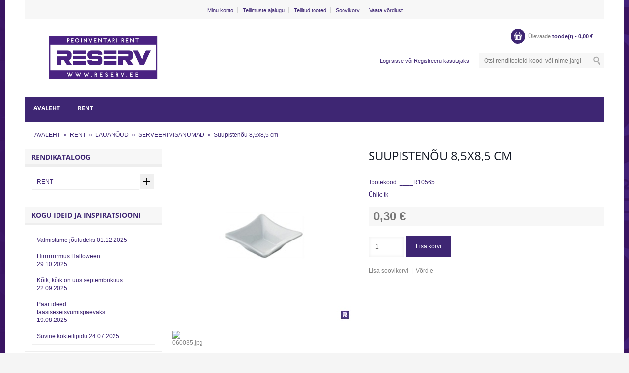

--- FILE ---
content_type: text/html; charset=UTF-8
request_url: https://www.reserv.ee/et/a/suupistenou-8-5x8-5-cm
body_size: 9333
content:
<!DOCTYPE html>
<html dir="ltr" lang="et">
<head>
	<title>Suupistenõu 8,5x8,5 cm @ Reserv Rent</title>

<meta charset="UTF-8" />
<meta name="keywords" content="Lauanõud, mööbel, lauad, toolid, tekstiilid, telgid, lava, valgus, heli, lauanõude rent, mööbli rentimine, lauanõude laenutus, laudade laenutus, laudlinade, servjetid, toolide rent, klaaside, pokaalide rentimine" />
<meta name="description" content="Suupistenõu 8,5x8,5 cm Peoinventari rent - Parima ja suurima valikuga laenutusteenuse pakkujana katab Reserv Teie soovid pokaalist telgini!  ⋆ Lauanõud  ⋆ Peomööbel ⋆ Tekstiilid ⋆ Telgid ⋆ Lava ⋆ Heli ⋆ Valgus" />
<meta name="author" content="Reserv rent" />
<meta name="generator" content="ShopRoller.com" />
<meta name="csrf-token" content="9QOHRwRgtCbmkek9jnLYNdFF7xSqg9otpUUrwRdr" />

<meta property="og:type" content="website" />
<meta property="og:title" content="Suupistenõu 8,5x8,5 cm" />
<meta property="og:image" content="https://www.reserv.ee/media/reserv-rent-2/.product-image/large/product/eu.erply.com/1724-suupistenou.jpg" />
<meta property="og:url" content="https://www.reserv.ee/et/a/suupistenou-8-5x8-5-cm" />
<meta property="og:site_name" content="Reserv rent" />
<meta property="og:description" content="Suupistenõu 8,5x8,5 cm Peoinventari rent - Parima ja suurima valikuga laenutusteenuse pakkujana katab Reserv Teie soovid pokaalist telgini!  ⋆ Lauanõud  ⋆ Peomööbel ⋆ Tekstiilid ⋆ Telgid ⋆ Lava ⋆ Heli ⋆ Valgus" />

<meta name="HandheldFriendly" content="True" />
<meta name="MobileOptimized" content="320" />
<meta name="viewport" content="width=device-width, initial-scale=1, minimum-scale=1, maximum-scale=1" />

<base href="https://www.reserv.ee/" />

<link href="https://www.reserv.ee/media/reserv-rent-2/Tooted/Reserv_Favicon_Buss_katusel_TRYK_pages-to-jpg-0001.jpg" rel="icon" />

<link rel="stylesheet" href="https://www.reserv.ee/skin/madame/css/all-2922.css" type="text/css" media="screen" />

<!--[if lt IE 7]>
<link rel="stylesheet" type="text/css" href="https://www.reserv.ee/skin/madame/css/ie7.css" media="all" />
<![endif]-->

<link href="https://www.reserv.ee/skin/madame/css/fonts.css" rel="stylesheet" type="text/css">

<script type="text/javascript" src="https://www.reserv.ee/skin/madame/js/all-2922.js"></script>

<style id="tk-theme-configurator-css" type="text/css">
body { background-image:url(https://ee5.shoproller.com/media/reserv-rent-2/RESERV_web_BG_new.jpg); }
body { background-color:#f5f5f5 !important; }
#content, .breadcrumbs a { font-family:Tahoma,Geneva,sans-serif; }
#content, .product-info .description, .product-info #wishlist-links a, .product-info .product-attributes-wrap { font-size:12px; }
#content, .breadcrumbs a { color:#3e2673; }
h1,h2,h3,h4,h5,h6,.box .box-heading span, .page-title h1, .page-title h2 { font-family:Tahoma,Geneva,sans-serif; }
h1,h2,h3,h4,h5,h6, .page-title h1, .page-title h2 { color:#3e2673; }
#menu, #menu > ul > li > div, #menu .menutop { background-color:#3e2673; }
#menu.style-01 > ul > li > a { color:#FFFFFF; }
#menu.style-01 > ul > li:hover > a { border-bottom:3px solid #3e2673; }
#menu.style-01 > ul > li:hover > a { color:#3e2673; }
#menu > ul > li > a { font-size:12px; }
#menu > ul > li > div > ul > li > a { background-color:#FFFFFF !important; }
#menu > ul > li > div > ul > li > a { color:#3e2673; }
#menu > ul > li > div > ul > li > a:hover { background-color:#F6F6F6 !important; }
#menu > ul > li > div > ul > li > a:hover { color:#3e2673; }
#menu.style-01 > ul > li > div { border-bottom:3px solid #3e2673; }
#menu > ul > li > div > ul > li > a { font-size:12px; }
#menu > ul li > div > ul li { background-color:#FFFFFF !important; }
.level .level_2 ul li a { color:#3e2673 !important; }
#menu > ul > li ul > li > a:hover { background-color:#F6F6F6 !important; }
.level .level_2 ul li a:hover { color:#3e2673 !important; }
#menu > ul li > div > ul li { font-size:12px; }
.block .block-title { color:#3e2673; }
.block .block-title { font-size:14px; }
.accordion a, .special-p { border-color:#EFEFEF; }
.block .block-title { background:#f7f7f7; }
.block .block-title { border-bottom:4px solid #eeeeee; }
.accordion a { color:#3e2673; }
.accordion a:hover { color:#3e2673 !important; }
.accordion a { background-color:#fff; }
.accordion a:hover { background-color:#F9F9F9; }
.accordion em.open-close { background-color:#f0f0f0; }
.accordion em.open-close:hover { background-color:#e5e5e5; }
.block .block-content { background-color:#ffffff; }
.block .block-content {	border-color:#EEEEEE; }
.button span, input.button, a.button, .product-tabs a.selected, .product-tabs a:hover { background-color:#3e2673; }
.button span, input.button, a.button, .product-tabs a.selected, .product-tabs a:hover  { color:#FFFFFF; }
.button:hover span, input.button:hover, a.button:hover  { background-color:#3e2673; }
.button:hover span, input.button:hover, a.button:hover  { color:#FFFFFF; }
.button span, input.button, a.button, .product-tabs a.selected, .product-tabs a:hover  { font-size:12px; }
.products-grid .actions .button span, .products-list .product-tools .button span { background-color:#3e2673; }
.products-grid .actions .button span, .products-list .product-tools .button span  { color:#FFFFFF; }
.products-grid .actions .button:hover span, .products-list .product-tools .button:hover span  { background-color:#E8E8E8; }
.products-grid .actions .button:hover span, .products-list .product-tools .button:hover span  { color:#FFFFFF; }
.products-grid .actions .button span, .products-list .product-tools .button span  { font-size:12px; }
.products-grid .actions .view, .products-list .product-tools .view { background-color:#3e2673; }
.products-grid .actions .view, .products-list .product-tools .view  { color:#FFFFFF; }
.products-grid .actions .view:hover, .products-list .product-tools .view:hover  { background-color:#E8E8E8; }
.products-grid .actions .view:hover, .products-list .product-tools .view:hover { color:#FFFFFF; }
.products-grid .actions .view, .products-list .product-tools .view  { font-size:12px; }
.addtocart .add-to-cart .addToCartBtn { background-color:#3e2673 !important; }
.addtocart .add-to-cart .addToCartBtn { color:#ffffff !important; }
.addtocart .add-to-cart .addToCartBtn:hover { background-color:#E8E8E8 !important; }
.addtocart .add-to-cart .addToCartBtn:hover { color:#ffffff !important; }
.products-grid .price-box .price, .products-list .price-box .price, .products-grid .price-box .price-new { color:#777777; }
.products-grid .price-box .price-old, .products-list .price-box .price-old, .products-grid .price-box .price-old { color:#777777; }
.products-grid .price-box .price, .products-list .price-box .price, .products-grid .price-box .price-new, .products-grid .price-box .price-old, .products-list .price-box .price-old, .products-grid .price-box .price-old   { font-size:14px; }
.span5 .product-info .price-box .price #price  { color:#777777; }
.span5 .product-info .price-box .price #old-price { color:#777777; }
.span5 .product-info .price-box .price #price { font-size:24px; }
.span5 .product-info .price-box .price #old-price { font-size:20px; }
.product-info .price-box { background-color:#F7F7F7; }
.toolbar .pagination .links a { background-color:#F7F7F7; }
.toolbar .pagination .links a { color:#3e2673; }
.toolbar .pagination .links a { border-color:#DADADA; }
.toolbar .pagination .links a:hover { background-color:#F7F7F7; }
.toolbar .pagination .links a:hover { color:#3e2673; }
.toolbar .pagination .links a:hover { border-color:#3e2673; }
.toolbar .pagination .links b { background-color:#F7F7F7; }
.toolbar .pagination .links b { color:#3e2673; }
.toolbar .pagination .links b { border-color:#3e2673; }
.shoppingCart .cart-ico { background-color:#3e2673; }
.shoppingCart .empty .price { color:#808080; }
.shoppingCart .empty .shop-title  { color:#808080; }
.shoppingCart .empty:hover, .shoppingCart .empty .price:hover, .shoppingCart .empty .shop-title:hover, .shoppingCart .empty .cart-total:hover  { color:#3e2673 !important; }
.shopLinks { background-color:#f7f7f7; }
.shopLinks .links a { border-right:1px solid #d7d7d7; }
.shopLinks .links a { color:#3e2673; }
.shopLinks .links a:hover  { color:#3e2673; }
.user-search .welcome-to  { color:#3e2673; }
.user-search .welcome-to a  { color:#3e2673; }
.user-search .welcome-to a:hover { color:#3e2673; }
.footer-container { background-color:#ffffff; }
.footer-container{ border-color:#3e2673; }
.footer h2 { color:#3e2673; }
.footer li a { color:#808080; }
.footer li a:hover { color:#3e2673; }
.footer .address { color:#3e2673; }
.footer .phone { color:#3e2673; }
</style>
<style id="tk-custom-css" type="text/css">
.products-home .products-box:hover .article-label{
	display:none;
}

.products-home .products-box .article-label{
	z-index: 1;	
}

.products-grid .product-name a:hover, .products-list .product-name a:hover {
    color: #3f2673;
}

.carousel-wrapper .carousel-title.style-01 h1 {
    background-color: #3f2673;
}

.shoppingCart .empty .price, .form-language a span.selected, .footer .phone, .footer .fax, .special-p .price-new, .bestsellers .price-new, .bestsellers .price, .bestsellers .price-new, .accordion a:hover, .totals strong, .welcome h1, .currency-content a span.selected {
    color: #3f2673;
}

a:hover, .links a:hover, .welcome-to a, .tweet a {
    color: #3f2673;
}
.article-label-new { background-image:url('https://www.reserv.ee/media/reserv-rent-2/uus toode(1).png'); background-position:center top; }
.article-label-1 { background-image:url('https://www.reserv.ee/media/reserv-rent-2'); background-position:left top; }
.article-label-2 { background-image:url('https://www.reserv.ee/media/reserv-rent-2/Tooted/uus kodulehele.png'); background-position:right top; }
</style>

<script type="text/javascript">
if(!Roller) var Roller = {};
Roller.config = new Array();
Roller.config['base_url'] = 'https://www.reserv.ee/et/';
Roller.config['base_path'] = '/';
Roller.config['cart/addtocart/after_action'] = '1';
Roller.config['skin_url'] = 'https://www.reserv.ee/skin/madame/';
Roller.config['translate-fill_required_fields'] = 'Palun täida kõik kohustuslikud väljad';
Roller.t = {"form_error_fill_required_fields":"Palun t\u00e4ida k\u00f5ik kohustuslikud v\u00e4ljad","cart_error_no_items_selected":"Vali tooted!"}
</script>




</head>

<body class="browser-chrome browser-chrome-131.0.0.0 tk-language-et_EE page-template-page-2columns_left content-template-content-product tk-product-page">

<div class="wrapper">
	<div class="page" id="page">
		<div class="srs-header-1 top container">
	<div class="shopLinks">
		<div class="row">
			<div class="span4">
				<div class="lan-cur">
														</div>
			</div>
			<div class="span8">
												<ul class="links">
											<li class="first" ><a href="https://www.reserv.ee/et/account/myaccount">Minu konto</a></li>
																	<li  ><a href="https://www.reserv.ee/et/order/list">Tellimuste ajalugu</a></li>
																	<li  ><a href="https://www.reserv.ee/et/account/products">Tellitud tooted</a></li>
																	<li  ><a href="https://www.reserv.ee/et/account/wishlist">Soovikorv</a></li>
																	<li  class="last"><a href="https://www.reserv.ee/et/account/compare">Vaata võrdlust</a></li>
															</ul>
			</div>
		</div>
	</div>
	<div class="header-container">
		<div class="header">
			<div class="row">
				<div class="span4">
					<div class="logo">
	<a href="https://www.reserv.ee/et/home">
					<img src="https://www.reserv.ee/media/reserv-rent-2/Põhikaust/Logod/RESERV_new_logo_RGB_web.jpg" alt="Reserv rent" />
			</a>
</div>				</div>
				<div class="span8">
					<div class="shop-info">
												<div id="cart" class="shoppingCart ">
	<div class="heading" onclick="window.location='https://www.reserv.ee/et/cart'">
		<a>
			<span class="cart-ico">&nbsp;</span>
			<span class="empty">
				<span class="shop-title">Ülevaade</span>
				<span class="shop-total">
					<span id="cart-total" class="price">
						<span id="cart_total_qty"></span> toode(t) - 
						<span id="cart_total_sum">0,00</span> €
					</span>
				</span>
			</span>
		</a>
	</div>
	<div class="content cartView"></div>
</div>
					</div>
					<div class="user-search">
						<div class="form-search">
							<form id="searchForm" action="https://www.reserv.ee/et/search" method="get">
			<input type="hidden" name="page" value="1" />
	
	<input type="text" class="search_query input-text" id="filter_name" name="q" value="" placeholder="Otsi renditooteid koodi või nime järgi..." onClick="this.select();" onKeyDown="this.style.color = '#333';" />
	<input type="submit" class="button-search button" name="submit_search" value="">
</form>						</div>
						<div class="welcome-to">
							
		
		<a href="https://www.reserv.ee/et/login">Logi sisse</a>
		või		<a href="https://www.reserv.ee/et/account/register">Registreeru kasutajaks</a>

		
						</div>
					</div>
				</div>
			</div>
		</div>
	</div>

	
<div class="style-01 nav-container hidden-phone hidden-tablet" id="menu">
	<ul>
						<li>
			<a class="home-link" href="https://www.reserv.ee/et/home">AVALEHT</a>
		</li>
		
										
			<li class="tk-category-100 tk-category-rent">
				<a href="https://www.reserv.ee/et/c/rent">RENT</a>
                				
<div class="level level_1">
	<ul>

					
		<li class="tk-category-2100 tk-category-joulud">
			<a href="https://www.reserv.ee/et/c/joulud">JÕULUD</a>
					</li>

					
		<li class="tk-category-215 tk-category-lauanoud-1">
			<a href="https://www.reserv.ee/et/c/lauanoud-1">LAUANÕUD</a>
			            
<div class="level level_2">
	<ul>

					
		<li class="tk-category-102 tk-category-soogiriistad">
			<a href="https://www.reserv.ee/et/c/soogiriistad">SÖÖGIRIISTAD</a>
					</li>

					
		<li class="tk-category-101 tk-category-taldrikud-tassid">
			<a href="https://www.reserv.ee/et/c/taldrikud-tassid">TALDRIKUD, TASSID</a>
					</li>

					
		<li class="tk-category-103 tk-category-klaasid-pokaalid">
			<a href="https://www.reserv.ee/et/c/klaasid-pokaalid">KLAASID, POKAALID</a>
					</li>

					
		<li class="tk-category-104 tk-category-sooja-toidu-serveerimine">
			<a href="https://www.reserv.ee/et/c/sooja-toidu-serveerimine">SOOJA TOIDU SERVEERIMINE</a>
					</li>

					
		<li class="tk-category-139 tk-category-toidu-transport">
			<a href="https://www.reserv.ee/et/c/toidu-transport">TOIDU TRANSPORT</a>
					</li>

					
		<li class="tk-category-105 tk-category-serveerimisanumad">
			<a href="https://www.reserv.ee/et/c/serveerimisanumad">SERVEERIMISANUMAD</a>
					</li>

					
		<li class="tk-category-106 tk-category-serveerimis-tostmisvahendid">
			<a href="https://www.reserv.ee/et/c/serveerimis-tostmisvahendid">SERVEERIMIS-TÕSTMISVAHENDID</a>
					</li>

					
		<li class="tk-category-107 tk-category-veini-ja-vee-serveerimine">
			<a href="https://www.reserv.ee/et/c/veini-ja-vee-serveerimine">VEINI JA VEE SERVEERIMINE</a>
					</li>

					
		<li class="tk-category-108 tk-category-kohvi-ja-tee-serveerimine">
			<a href="https://www.reserv.ee/et/c/kohvi-ja-tee-serveerimine">KOHVI JA TEE SERVEERIMINE</a>
					</li>

					
		<li class="tk-category-109 tk-category-baarivahendid">
			<a href="https://www.reserv.ee/et/c/baarivahendid">BAARIVAHENDID</a>
					</li>

					
		<li class="tk-category-110 tk-category-lisatarvikud-1">
			<a href="https://www.reserv.ee/et/c/lisatarvikud-1">LISATARVIKUD</a>
					</li>

					
		<li class="tk-category-111 tk-category-lillevaasid">
			<a href="https://www.reserv.ee/et/c/lillevaasid">LILLEVAASID</a>
					</li>

					
		<li class="tk-category-112 tk-category-kuunlajalad">
			<a href="https://www.reserv.ee/et/c/kuunlajalad">KÜÜNLAJALAD</a>
					</li>

					
		<li class="tk-category-114 tk-category-laua-dekoreerimine">
			<a href="https://www.reserv.ee/et/c/laua-dekoreerimine">LAUA DEKOREERIMINE</a>
					</li>

	
	</ul>
</div>
            		</li>

					
		<li class="tk-category-1947 tk-category-koogiseadmed">
			<a href="https://www.reserv.ee/et/c/koogiseadmed">KÖÖGISEADMED</a>
					</li>

					
		<li class="tk-category-216 tk-category-peomoobel">
			<a href="https://www.reserv.ee/et/c/peomoobel">PEOMÖÖBEL</a>
			            
<div class="level level_2">
	<ul>

					
		<li class="tk-category-121 tk-category-lauad">
			<a href="https://www.reserv.ee/et/c/lauad">LAUAD</a>
					</li>

					
		<li class="tk-category-122 tk-category-toolid">
			<a href="https://www.reserv.ee/et/c/toolid">TOOLID</a>
					</li>

					
		<li class="tk-category-2067 tk-category-diivanid-tugitoolid">
			<a href="https://www.reserv.ee/et/c/diivanid-tugitoolid">DIIVANID, TUGITOOLID</a>
					</li>

					
		<li class="tk-category-2094 tk-category-diivanilauad">
			<a href="https://www.reserv.ee/et/c/diivanilauad">DIIVANILAUAD</a>
					</li>

					
		<li class="tk-category-2071 tk-category-dekoratiivpadjad">
			<a href="https://www.reserv.ee/et/c/dekoratiivpadjad">DEKORATIIVPADJAD</a>
					</li>

					
		<li class="tk-category-2095 tk-category-baariletid">
			<a href="https://www.reserv.ee/et/c/baariletid">BAARILETID</a>
					</li>

					
		<li class="tk-category-130 tk-category-riiulid-kapid">
			<a href="https://www.reserv.ee/et/c/riiulid-kapid">RIIULID, KAPID</a>
					</li>

					
		<li class="tk-category-123 tk-category-garderoob">
			<a href="https://www.reserv.ee/et/c/garderoob">GARDEROOB</a>
					</li>

					
		<li class="tk-category-124 tk-category-piirdepostid">
			<a href="https://www.reserv.ee/et/c/piirdepostid">PIIRDEPOSTID</a>
					</li>

					
		<li class="tk-category-125 tk-category-tuhatoosid-prugikastid">
			<a href="https://www.reserv.ee/et/c/tuhatoosid-prugikastid">TUHATOOSID, PRÜGIKASTID</a>
					</li>

					
		<li class="tk-category-126 tk-category-vaibad">
			<a href="https://www.reserv.ee/et/c/vaibad">VAIBAD</a>
					</li>

					
		<li class="tk-category-127 tk-category-peeglid">
			<a href="https://www.reserv.ee/et/c/peeglid">PEEGLID</a>
					</li>

					
		<li class="tk-category-113 tk-category-dekoratiivtaimed">
			<a href="https://www.reserv.ee/et/c/dekoratiivtaimed">DEKORATIIVTAIMED</a>
					</li>

					
		<li class="tk-category-129 tk-category-sirmid-vaheseinad">
			<a href="https://www.reserv.ee/et/c/sirmid-vaheseinad">SIRMID, VAHESEINAD</a>
					</li>

	
	</ul>
</div>
            		</li>

					
		<li class="tk-category-2087 tk-category-tekstiilid">
			<a href="https://www.reserv.ee/et/c/tekstiilid">TEKSTIILID</a>
			            
<div class="level level_2">
	<ul>

					
		<li class="tk-category-115 tk-category-laudlinad">
			<a href="https://www.reserv.ee/et/c/laudlinad">LAUDLINAD</a>
			            
<div class="level level_3">
	<ul>

					
		<li class="tk-category-2101 tk-category-ummargused-laudlinad">
			<a href="https://www.reserv.ee/et/c/ummargused-laudlinad">ÜMMARGUSED LAUDLINAD</a>
					</li>

					
		<li class="tk-category-2102 tk-category-kandilised-laudlinad">
			<a href="https://www.reserv.ee/et/c/kandilised-laudlinad">KANDILISED LAUDLINAD</a>
					</li>

	
	</ul>
</div>
            		</li>

					
		<li class="tk-category-116 tk-category-lauaseelikud">
			<a href="https://www.reserv.ee/et/c/lauaseelikud">LAUASEELIKUD</a>
					</li>

					
		<li class="tk-category-118 tk-category-servjetid">
			<a href="https://www.reserv.ee/et/c/servjetid">SERVJETID</a>
					</li>

					
		<li class="tk-category-119 tk-category-stretstekstiilid">
			<a href="https://www.reserv.ee/et/c/stretstekstiilid">STRETŠTEKSTIILID</a>
					</li>

					
		<li class="tk-category-120 tk-category-lisatarvikud">
			<a href="https://www.reserv.ee/et/c/lisatarvikud">LISATARVIKUD</a>
					</li>

	
	</ul>
</div>
            		</li>

					
		<li class="tk-category-218 tk-category-telgid-1">
			<a href="https://www.reserv.ee/et/c/telgid-1">TELGID</a>
			            
<div class="level level_2">
	<ul>

					
		<li class="tk-category-2088 tk-category-telgid-laius-6-meetrit">
			<a href="https://www.reserv.ee/et/c/telgid-laius-6-meetrit">TELGID - laius 6 meetrit</a>
					</li>

					
		<li class="tk-category-2089 tk-category-telgid-laius-10-meetrit">
			<a href="https://www.reserv.ee/et/c/telgid-laius-10-meetrit">TELGID - laius 10 meetrit</a>
					</li>

					
		<li class="tk-category-2090 tk-category-telk-laius-5-meetrit">
			<a href="https://www.reserv.ee/et/c/telk-laius-5-meetrit">TELK - laius 5 meetrit</a>
					</li>

					
		<li class="tk-category-2091 tk-category-kergtelgid">
			<a href="https://www.reserv.ee/et/c/kergtelgid">KERGTELGID</a>
					</li>

					
		<li class="tk-category-133 tk-category-telgi-lisad">
			<a href="https://www.reserv.ee/et/c/telgi-lisad">TELGI LISAD</a>
					</li>

	
	</ul>
</div>
            		</li>

					
		<li class="tk-category-132 tk-category-lavad">
			<a href="https://www.reserv.ee/et/c/lavad">LAVAD</a>
					</li>

					
		<li class="tk-category-2092 tk-category-porandad">
			<a href="https://www.reserv.ee/et/c/porandad">PÕRANDAD</a>
					</li>

					
		<li class="tk-category-2093 tk-category-trusskonstruktsioonid">
			<a href="https://www.reserv.ee/et/c/trusskonstruktsioonid">TRUSSKONSTRUKTSIOONID</a>
					</li>

					
		<li class="tk-category-219 tk-category-heli-ja-valgus">
			<a href="https://www.reserv.ee/et/c/heli-ja-valgus">HELI JA VALGUS</a>
			            
<div class="level level_2">
	<ul>

					
		<li class="tk-category-136 tk-category-valgustid">
			<a href="https://www.reserv.ee/et/c/valgustid">VALGUSTID</a>
					</li>

					
		<li class="tk-category-2103 tk-category-led-sildid">
			<a href="https://www.reserv.ee/et/c/led-sildid">LED SILDID</a>
					</li>

					
		<li class="tk-category-144 tk-category-helitehnika">
			<a href="https://www.reserv.ee/et/c/helitehnika">HELITEHNIKA</a>
					</li>

	
	</ul>
</div>
            		</li>

					
		<li class="tk-category-137 tk-category-soojusseadmed">
			<a href="https://www.reserv.ee/et/c/soojusseadmed">SOOJUSSEADMED</a>
					</li>

					
		<li class="tk-category-134 tk-category-elektritarvikud">
			<a href="https://www.reserv.ee/et/c/elektritarvikud">ELEKTRITARVIKUD</a>
					</li>

					
		<li class="tk-category-2096 tk-category-messile">
			<a href="https://www.reserv.ee/et/c/messile">MESSILE</a>
					</li>

					
		<li class="tk-category-2097 tk-category-floristile">
			<a href="https://www.reserv.ee/et/c/floristile">FLORISTILE</a>
					</li>

					
		<li class="tk-category-2098 tk-category-pulmadeks">
			<a href="https://www.reserv.ee/et/c/pulmadeks">PULMADEKS</a>
					</li>

					
		<li class="tk-category-2099 tk-category-lastele">
			<a href="https://www.reserv.ee/et/c/lastele">LASTELE</a>
					</li>

	
	</ul>
</div>
							</li>

			</ul>
</div>

<div class="hidden-desktop hidden-tablet" id="menu">
	<div class="menutop">
		<h2> Menüü </h2>
		<div class="toggle">
			<span class="icon-bar"></span>
			<span class="icon-bar"></span>
			<span class="icon-bar"></span>
		</div>
	</div>
	<div class="submenu" style="display:none;">
		<ul class="accordion">

									<li><a href="https://www.reserv.ee/et/home" >AVALEHT</a></li>
			
																		
				<li class="parent tk-category-100 tk-category-rent">
					<a href="https://www.reserv.ee/et/c/rent">RENT</a>
					<ul class="level level_1">

							
		<li class=" tk-category-2100 tk-category-joulud">
			<a href="https://www.reserv.ee/et/c/joulud">JÕULUD</a>
					</li>

							
		<li class="parent tk-category-215 tk-category-lauanoud-1">
			<a href="https://www.reserv.ee/et/c/lauanoud-1">LAUANÕUD</a>
			<ul class="level level_2">

							
		<li class=" tk-category-102 tk-category-soogiriistad">
			<a href="https://www.reserv.ee/et/c/soogiriistad">SÖÖGIRIISTAD</a>
					</li>

							
		<li class=" tk-category-101 tk-category-taldrikud-tassid">
			<a href="https://www.reserv.ee/et/c/taldrikud-tassid">TALDRIKUD, TASSID</a>
					</li>

							
		<li class=" tk-category-103 tk-category-klaasid-pokaalid">
			<a href="https://www.reserv.ee/et/c/klaasid-pokaalid">KLAASID, POKAALID</a>
					</li>

							
		<li class=" tk-category-104 tk-category-sooja-toidu-serveerimine">
			<a href="https://www.reserv.ee/et/c/sooja-toidu-serveerimine">SOOJA TOIDU SERVEERIMINE</a>
					</li>

							
		<li class=" tk-category-139 tk-category-toidu-transport">
			<a href="https://www.reserv.ee/et/c/toidu-transport">TOIDU TRANSPORT</a>
					</li>

							
		<li class=" tk-category-105 tk-category-serveerimisanumad">
			<a href="https://www.reserv.ee/et/c/serveerimisanumad">SERVEERIMISANUMAD</a>
					</li>

							
		<li class=" tk-category-106 tk-category-serveerimis-tostmisvahendid">
			<a href="https://www.reserv.ee/et/c/serveerimis-tostmisvahendid">SERVEERIMIS-TÕSTMISVAHENDID</a>
					</li>

							
		<li class=" tk-category-107 tk-category-veini-ja-vee-serveerimine">
			<a href="https://www.reserv.ee/et/c/veini-ja-vee-serveerimine">VEINI JA VEE SERVEERIMINE</a>
					</li>

							
		<li class=" tk-category-108 tk-category-kohvi-ja-tee-serveerimine">
			<a href="https://www.reserv.ee/et/c/kohvi-ja-tee-serveerimine">KOHVI JA TEE SERVEERIMINE</a>
					</li>

							
		<li class=" tk-category-109 tk-category-baarivahendid">
			<a href="https://www.reserv.ee/et/c/baarivahendid">BAARIVAHENDID</a>
					</li>

							
		<li class=" tk-category-110 tk-category-lisatarvikud-1">
			<a href="https://www.reserv.ee/et/c/lisatarvikud-1">LISATARVIKUD</a>
					</li>

							
		<li class=" tk-category-111 tk-category-lillevaasid">
			<a href="https://www.reserv.ee/et/c/lillevaasid">LILLEVAASID</a>
					</li>

							
		<li class=" tk-category-112 tk-category-kuunlajalad">
			<a href="https://www.reserv.ee/et/c/kuunlajalad">KÜÜNLAJALAD</a>
					</li>

							
		<li class=" tk-category-114 tk-category-laua-dekoreerimine">
			<a href="https://www.reserv.ee/et/c/laua-dekoreerimine">LAUA DEKOREERIMINE</a>
					</li>

	
</ul>		</li>

							
		<li class=" tk-category-1947 tk-category-koogiseadmed">
			<a href="https://www.reserv.ee/et/c/koogiseadmed">KÖÖGISEADMED</a>
					</li>

							
		<li class="parent tk-category-216 tk-category-peomoobel">
			<a href="https://www.reserv.ee/et/c/peomoobel">PEOMÖÖBEL</a>
			<ul class="level level_2">

							
		<li class=" tk-category-121 tk-category-lauad">
			<a href="https://www.reserv.ee/et/c/lauad">LAUAD</a>
					</li>

							
		<li class=" tk-category-122 tk-category-toolid">
			<a href="https://www.reserv.ee/et/c/toolid">TOOLID</a>
					</li>

							
		<li class=" tk-category-2067 tk-category-diivanid-tugitoolid">
			<a href="https://www.reserv.ee/et/c/diivanid-tugitoolid">DIIVANID, TUGITOOLID</a>
					</li>

							
		<li class=" tk-category-2094 tk-category-diivanilauad">
			<a href="https://www.reserv.ee/et/c/diivanilauad">DIIVANILAUAD</a>
					</li>

							
		<li class=" tk-category-2071 tk-category-dekoratiivpadjad">
			<a href="https://www.reserv.ee/et/c/dekoratiivpadjad">DEKORATIIVPADJAD</a>
					</li>

							
		<li class=" tk-category-2095 tk-category-baariletid">
			<a href="https://www.reserv.ee/et/c/baariletid">BAARILETID</a>
					</li>

							
		<li class=" tk-category-130 tk-category-riiulid-kapid">
			<a href="https://www.reserv.ee/et/c/riiulid-kapid">RIIULID, KAPID</a>
					</li>

							
		<li class=" tk-category-123 tk-category-garderoob">
			<a href="https://www.reserv.ee/et/c/garderoob">GARDEROOB</a>
					</li>

							
		<li class=" tk-category-124 tk-category-piirdepostid">
			<a href="https://www.reserv.ee/et/c/piirdepostid">PIIRDEPOSTID</a>
					</li>

							
		<li class=" tk-category-125 tk-category-tuhatoosid-prugikastid">
			<a href="https://www.reserv.ee/et/c/tuhatoosid-prugikastid">TUHATOOSID, PRÜGIKASTID</a>
					</li>

							
		<li class=" tk-category-126 tk-category-vaibad">
			<a href="https://www.reserv.ee/et/c/vaibad">VAIBAD</a>
					</li>

							
		<li class=" tk-category-127 tk-category-peeglid">
			<a href="https://www.reserv.ee/et/c/peeglid">PEEGLID</a>
					</li>

							
		<li class=" tk-category-113 tk-category-dekoratiivtaimed">
			<a href="https://www.reserv.ee/et/c/dekoratiivtaimed">DEKORATIIVTAIMED</a>
					</li>

							
		<li class=" tk-category-129 tk-category-sirmid-vaheseinad">
			<a href="https://www.reserv.ee/et/c/sirmid-vaheseinad">SIRMID, VAHESEINAD</a>
					</li>

	
</ul>		</li>

							
		<li class="parent tk-category-2087 tk-category-tekstiilid">
			<a href="https://www.reserv.ee/et/c/tekstiilid">TEKSTIILID</a>
			<ul class="level level_2">

							
		<li class="parent tk-category-115 tk-category-laudlinad">
			<a href="https://www.reserv.ee/et/c/laudlinad">LAUDLINAD</a>
			<ul class="level level_3">

							
		<li class=" tk-category-2101 tk-category-ummargused-laudlinad">
			<a href="https://www.reserv.ee/et/c/ummargused-laudlinad">ÜMMARGUSED LAUDLINAD</a>
					</li>

							
		<li class=" tk-category-2102 tk-category-kandilised-laudlinad">
			<a href="https://www.reserv.ee/et/c/kandilised-laudlinad">KANDILISED LAUDLINAD</a>
					</li>

	
</ul>		</li>

							
		<li class=" tk-category-116 tk-category-lauaseelikud">
			<a href="https://www.reserv.ee/et/c/lauaseelikud">LAUASEELIKUD</a>
					</li>

							
		<li class=" tk-category-118 tk-category-servjetid">
			<a href="https://www.reserv.ee/et/c/servjetid">SERVJETID</a>
					</li>

							
		<li class=" tk-category-119 tk-category-stretstekstiilid">
			<a href="https://www.reserv.ee/et/c/stretstekstiilid">STRETŠTEKSTIILID</a>
					</li>

							
		<li class=" tk-category-120 tk-category-lisatarvikud">
			<a href="https://www.reserv.ee/et/c/lisatarvikud">LISATARVIKUD</a>
					</li>

	
</ul>		</li>

							
		<li class="parent tk-category-218 tk-category-telgid-1">
			<a href="https://www.reserv.ee/et/c/telgid-1">TELGID</a>
			<ul class="level level_2">

							
		<li class=" tk-category-2088 tk-category-telgid-laius-6-meetrit">
			<a href="https://www.reserv.ee/et/c/telgid-laius-6-meetrit">TELGID - laius 6 meetrit</a>
					</li>

							
		<li class=" tk-category-2089 tk-category-telgid-laius-10-meetrit">
			<a href="https://www.reserv.ee/et/c/telgid-laius-10-meetrit">TELGID - laius 10 meetrit</a>
					</li>

							
		<li class=" tk-category-2090 tk-category-telk-laius-5-meetrit">
			<a href="https://www.reserv.ee/et/c/telk-laius-5-meetrit">TELK - laius 5 meetrit</a>
					</li>

							
		<li class=" tk-category-2091 tk-category-kergtelgid">
			<a href="https://www.reserv.ee/et/c/kergtelgid">KERGTELGID</a>
					</li>

							
		<li class=" tk-category-133 tk-category-telgi-lisad">
			<a href="https://www.reserv.ee/et/c/telgi-lisad">TELGI LISAD</a>
					</li>

	
</ul>		</li>

							
		<li class=" tk-category-132 tk-category-lavad">
			<a href="https://www.reserv.ee/et/c/lavad">LAVAD</a>
					</li>

							
		<li class=" tk-category-2092 tk-category-porandad">
			<a href="https://www.reserv.ee/et/c/porandad">PÕRANDAD</a>
					</li>

							
		<li class=" tk-category-2093 tk-category-trusskonstruktsioonid">
			<a href="https://www.reserv.ee/et/c/trusskonstruktsioonid">TRUSSKONSTRUKTSIOONID</a>
					</li>

							
		<li class="parent tk-category-219 tk-category-heli-ja-valgus">
			<a href="https://www.reserv.ee/et/c/heli-ja-valgus">HELI JA VALGUS</a>
			<ul class="level level_2">

							
		<li class=" tk-category-136 tk-category-valgustid">
			<a href="https://www.reserv.ee/et/c/valgustid">VALGUSTID</a>
					</li>

							
		<li class=" tk-category-2103 tk-category-led-sildid">
			<a href="https://www.reserv.ee/et/c/led-sildid">LED SILDID</a>
					</li>

							
		<li class=" tk-category-144 tk-category-helitehnika">
			<a href="https://www.reserv.ee/et/c/helitehnika">HELITEHNIKA</a>
					</li>

	
</ul>		</li>

							
		<li class=" tk-category-137 tk-category-soojusseadmed">
			<a href="https://www.reserv.ee/et/c/soojusseadmed">SOOJUSSEADMED</a>
					</li>

							
		<li class=" tk-category-134 tk-category-elektritarvikud">
			<a href="https://www.reserv.ee/et/c/elektritarvikud">ELEKTRITARVIKUD</a>
					</li>

							
		<li class=" tk-category-2096 tk-category-messile">
			<a href="https://www.reserv.ee/et/c/messile">MESSILE</a>
					</li>

							
		<li class=" tk-category-2097 tk-category-floristile">
			<a href="https://www.reserv.ee/et/c/floristile">FLORISTILE</a>
					</li>

							
		<li class=" tk-category-2098 tk-category-pulmadeks">
			<a href="https://www.reserv.ee/et/c/pulmadeks">PULMADEKS</a>
					</li>

							
		<li class=" tk-category-2099 tk-category-lastele">
			<a href="https://www.reserv.ee/et/c/lastele">LASTELE</a>
					</li>

	
</ul>				</li>

			
		</ul>
		<div class="clear"></div>
	</div>
</div>
	<div id="notification">
			</div>
</div>		
		<div id="content" class="main-container col2-left-layout container">
						
<div class="breadcrumbs">
	<ul>
		<li><a href="https://www.reserv.ee/et/home">AVALEHT</a></li>
					&nbsp;»&nbsp;
			<li><a href="https://www.reserv.ee/et/c/rent">RENT</a></li>
					&nbsp;»&nbsp;
			<li><a href="https://www.reserv.ee/et/c/lauanoud-1">LAUANÕUD</a></li>
					&nbsp;»&nbsp;
			<li><a href="https://www.reserv.ee/et/c/serveerimisanumad">SERVEERIMISANUMAD</a></li>
					&nbsp;»&nbsp;
			<li><a href="https://www.reserv.ee/et/a/suupistenou-8-5x8-5-cm">Suupistenõu 8,5x8,5 cm</a></li>
			</ul>
</div>
			
			<div class="main row">
				<div class="col-main span9">
										
<div class="product-view">
	<div class="product-essential row">
		<div id="messages_product_view"></div>

		<div class="product-img-box span4">
							

																		<div class="product-image product-image-zoom">
					<div id="wrap" style="top:0px;z-index:1000;position:relative;">
						<a href="https://www.reserv.ee/media/reserv-rent-2/.product-image/large/product/eu.erply.com/1724-suupistenou.jpg" title="1724-suupistenou.jpg" rel="position:'right'" class="colorbox cboxElement" style="position: relative; display: block;">
							<img src="https://www.reserv.ee/media/reserv-rent-2/.product-image/medium/product/eu.erply.com/1724-suupistenou.jpg" title="1724-suupistenou.jpg" alt="1724-suupistenou.jpg" style="display: block;" />
						</a>
					</div>
				</div>
			
													<div class="more-views">
					<ul id="more">
																				<li>
								<a href="https://eu.erply.com/files/95657/pictures/view/product_pict/060035.jpg" title="060035.jpg" class="colorbox cboxElement">
									<img src="https://eu.erply.com/files/95657/pictures/view/product_pict/060035.jpg" title="060035.jpg" alt="060035.jpg"/>
								</a>
							</li>
											</ul>
				</div>
					</div>
		<div class="span5">
			<div class="product-info">
												
				<div class="product-name">
					<h1>Suupistenõu 8,5x8,5 cm</h1>
				</div>

				<div class="review"></div>

													
													<span class="code" >Tootekood: <span id="sku-str">____R10565</span></span>
					
								
								
									
												<span class="code">Ühik:<span> tk</span></span>
					
									
									
																
								
																
									<div class="price-box">
						<span class="price"> 
												        	<span id="old-price" class="price-old" style="display:none;"></span>
					        	<span id="price">0,30 &euro;</span>
					        						</span>
	
												
												
																
						
						
					</div>
				
				
								
				<form class="addtocart" method="post">
											<div class="add-to-cart">
															<input type="hidden" name="article_id" value="1742">
								<input name="amount" class="input-text qty" type="text" value="1" size="2" data-min="" data-max="" data-step="1"/>
								<a class="button btn-cart exclusive btn-cart addToCartBtn" title="Lisa korvi">Lisa korvi</a>
													</div>
									</form>

									<ul class="add-to">
													<li>
								<div id="wishlist-links">
						  				<a class="link-wishlist" onclick="Roller.wishlistAddItem('1742')" title="Lisa soovikorvi">Lisa soovikorvi</a>
						  		</div>
							</li>
											  															<li><span class="separator">|</span></li>
														<li>
								<div id="compare-links">
						  				<a class="link-compare" onclick="Roller.compareAddItem('1742')" title="Võrdle">Võrdle</a>
  						  		</div>
							</li>
											</ul>
				
								<div class="share">
					



				</div>

			</div>

		</div>

		<div class="clearer"></div>
	</div>
	<div class="product-collateral">
		<style type="text/css">
			.caption, th, td {
				display: table-cell;
			}
		</style>
		<div id="tabs" class="htabs">
			<ul class="product-tabs">
																											</ul>
		</div>
		<div class="clear"></div>
		
				
				
				
		
				
				
	</div>

											<div class="carousel-wrapper related-products sidebar">
				<div class="carousel-title style-01">
					<h1>Sarnased tooted</h1>
									</div>
				<div class="row">
					<div data-jcarousel="true" class="carousel">
						<ul class="products-grid style-01" style="left: 0px; top: 0px;">
															<li class="item">
									<div class="products-box ">
	<a title="Vaagna kõrgendus Ø 23 cm, h=25 cm" class="product-image product_img_link" href="https://www.reserv.ee/et/a/vaagna-korgendus-o-23-cm-h%3D25-cm"> 
					
		
		<img title="Vaagna kõrgendus Ø 23 cm, h=25 cm" alt="Vaagna kõrgendus Ø 23 cm, h=25 cm" src="https://www.reserv.ee/media/reserv-rent-2/.product-image/small/product/eu.erply.com/719-vaagna_korgendus_ummargune.png">
	</a>
	<h2 class="product-name"><a href="https://www.reserv.ee/et/a/vaagna-korgendus-o-23-cm-h%3D25-cm">Vaagna kõrgendus Ø 23 cm, h=25 cm</a></h2>
	<div class="price-box">
		<div class="price">
												2,00 &euro;									</div>
	</div>
	<div class="actions">
					<button type="button" onclick="Roller.addToCart('1237', '1');" class="button btn-cart" title="Lisa korvi">
				<span><span>Lisa korvi</span></span>
			</button>
				<a href="https://www.reserv.ee/et/a/vaagna-korgendus-o-23-cm-h%3D25-cm" class="view">Vaata toodet</a>
	</div>
</div>								</li>
															<li class="item">
									<div class="products-box ">
	<a title="Suupistenõu, kokamüts, 5 cl" class="product-image product_img_link" href="https://www.reserv.ee/et/a/suupistenou-kokamuts-5-cl"> 
					
		
		<img title="Suupistenõu, kokamüts, 5 cl" alt="Suupistenõu, kokamüts, 5 cl" src="https://www.reserv.ee/media/reserv-rent-2/.product-image/small/product/eu.erply.com/1725-suupistenou_kokamuts.jpg">
	</a>
	<h2 class="product-name"><a href="https://www.reserv.ee/et/a/suupistenou-kokamuts-5-cl">Suupistenõu, kokamüts, 5 cl</a></h2>
	<div class="price-box">
		<div class="price">
												0,30 &euro;									</div>
	</div>
	<div class="actions">
					<button type="button" onclick="Roller.addToCart('1752', '1');" class="button btn-cart" title="Lisa korvi">
				<span><span>Lisa korvi</span></span>
			</button>
				<a href="https://www.reserv.ee/et/a/suupistenou-kokamuts-5-cl" class="view">Vaata toodet</a>
	</div>
</div>								</li>
															<li class="item">
									<div class="products-box ">
	<a title="Portselanvaagen 1/1 GN- mõõdus, 20 mm" class="product-image product_img_link" href="https://www.reserv.ee/et/a/portselanvaagen-1-1-gn-moodus-20-mm"> 
					
		
		<img title="Portselanvaagen 1/1 GN- mõõdus, 20 mm" alt="Portselanvaagen 1/1 GN- mõõdus, 20 mm" src="https://www.reserv.ee/media/reserv-rent-2/.product-image/small/product/eu.erply.com/446-11_vaagen.jpg">
	</a>
	<h2 class="product-name"><a href="https://www.reserv.ee/et/a/portselanvaagen-1-1-gn-moodus-20-mm">Portselanvaagen 1/1 GN- mõõdus, 20 mm</a></h2>
	<div class="price-box">
		<div class="price">
												4,50 &euro;									</div>
	</div>
	<div class="actions">
					<button type="button" onclick="Roller.addToCart('1944', '1');" class="button btn-cart" title="Lisa korvi">
				<span><span>Lisa korvi</span></span>
			</button>
				<a href="https://www.reserv.ee/et/a/portselanvaagen-1-1-gn-moodus-20-mm" class="view">Vaata toodet</a>
	</div>
</div>								</li>
															<li class="item">
									<div class="products-box ">
	<a title="2-korruseline trühvlialus, Ø 10/15 cm, h=20 cm" class="product-image product_img_link" href="https://www.reserv.ee/et/a/2-korruseline-truhvlialus-o-10-15-cm-h%3D20-cm"> 
					
		
		<img title="2-korruseline trühvlialus, Ø 10/15 cm, h=20 cm" alt="2-korruseline trühvlialus, Ø 10/15 cm, h=20 cm" src="https://www.reserv.ee/media/reserv-rent-2/.product-image/small/product/eu.erply.com/460-2-korruseline_alus.jpg">
	</a>
	<h2 class="product-name"><a href="https://www.reserv.ee/et/a/2-korruseline-truhvlialus-o-10-15-cm-h%3D20-cm">2-korruseline trühvlialus, Ø 10/15 cm, h=20 cm</a></h2>
	<div class="price-box">
		<div class="price">
												1,50 &euro;									</div>
	</div>
	<div class="actions">
					<button type="button" onclick="Roller.addToCart('1948', '1');" class="button btn-cart" title="Lisa korvi">
				<span><span>Lisa korvi</span></span>
			</button>
				<a href="https://www.reserv.ee/et/a/2-korruseline-truhvlialus-o-10-15-cm-h%3D20-cm" class="view">Vaata toodet</a>
	</div>
</div>								</li>
													</ul>
					</div>
				</div>
			</div>
						</div>		
															
					<div class="clear">&nbsp;</div>
				</div>
				
				<div class="col-left sidebar span3">
					<div id="column-left">
												
<div class="block left-category hidden-phone">
	<div class="block-title">Rendikataloog</div>
	<div class="block-content">
		<ul id="nav_category" class="category-acco accordion">

						
		
		
		<li class="parent level_0 tk-category-100 ">
			<a class="cuuchild " href="https://www.reserv.ee/et/c/rent"><span> RENT</span></a>
			<ul>
												
		
		
		<li class="level_1 tk-category-2100">
			<a class="nochild " href="https://www.reserv.ee/et/c/joulud"><span>- JÕULUD</span></a>
		</li>

			
		
		<li class="parent level_1 tk-category-215 ">
			<a class="cuuchild " href="https://www.reserv.ee/et/c/lauanoud-1"><span>- LAUANÕUD</span></a>
			<ul>
												
		
		
		<li class="level_2 tk-category-102">
			<a class="nochild " href="https://www.reserv.ee/et/c/soogiriistad"><span>-- SÖÖGIRIISTAD</span></a>
		</li>

			
		
		<li class="level_2 tk-category-101">
			<a class="nochild " href="https://www.reserv.ee/et/c/taldrikud-tassid"><span>-- TALDRIKUD, TASSID</span></a>
		</li>

			
		
		<li class="level_2 tk-category-103">
			<a class="nochild " href="https://www.reserv.ee/et/c/klaasid-pokaalid"><span>-- KLAASID, POKAALID</span></a>
		</li>

			
		
		<li class="level_2 tk-category-104">
			<a class="nochild " href="https://www.reserv.ee/et/c/sooja-toidu-serveerimine"><span>-- SOOJA TOIDU SERVEERIMINE</span></a>
		</li>

			
		
		<li class="level_2 tk-category-139">
			<a class="nochild " href="https://www.reserv.ee/et/c/toidu-transport"><span>-- TOIDU TRANSPORT</span></a>
		</li>

			
		
		<li class="level_2 tk-category-105">
			<a class="nochild " href="https://www.reserv.ee/et/c/serveerimisanumad"><span>-- SERVEERIMISANUMAD</span></a>
		</li>

			
		
		<li class="level_2 tk-category-106">
			<a class="nochild " href="https://www.reserv.ee/et/c/serveerimis-tostmisvahendid"><span>-- SERVEERIMIS-TÕSTMISVAHENDID</span></a>
		</li>

			
		
		<li class="level_2 tk-category-107">
			<a class="nochild " href="https://www.reserv.ee/et/c/veini-ja-vee-serveerimine"><span>-- VEINI JA VEE SERVEERIMINE</span></a>
		</li>

			
		
		<li class="level_2 tk-category-108">
			<a class="nochild " href="https://www.reserv.ee/et/c/kohvi-ja-tee-serveerimine"><span>-- KOHVI JA TEE SERVEERIMINE</span></a>
		</li>

			
		
		<li class="level_2 tk-category-109">
			<a class="nochild " href="https://www.reserv.ee/et/c/baarivahendid"><span>-- BAARIVAHENDID</span></a>
		</li>

			
		
		<li class="level_2 tk-category-110">
			<a class="nochild " href="https://www.reserv.ee/et/c/lisatarvikud-1"><span>-- LISATARVIKUD</span></a>
		</li>

			
		
		<li class="level_2 tk-category-111">
			<a class="nochild " href="https://www.reserv.ee/et/c/lillevaasid"><span>-- LILLEVAASID</span></a>
		</li>

			
		
		<li class="level_2 tk-category-112">
			<a class="nochild " href="https://www.reserv.ee/et/c/kuunlajalad"><span>-- KÜÜNLAJALAD</span></a>
		</li>

			
		
		<li class="level_2 tk-category-114">
			<a class="nochild " href="https://www.reserv.ee/et/c/laua-dekoreerimine"><span>-- LAUA DEKOREERIMINE</span></a>
		</li>

				</ul>
			<em class="open-close">&nbsp;</em>
		</li>

				
		
		<li class="level_1 tk-category-1947">
			<a class="nochild " href="https://www.reserv.ee/et/c/koogiseadmed"><span>- KÖÖGISEADMED</span></a>
		</li>

			
		
		<li class="parent level_1 tk-category-216 ">
			<a class="cuuchild " href="https://www.reserv.ee/et/c/peomoobel"><span>- PEOMÖÖBEL</span></a>
			<ul>
												
		
		
		<li class="level_2 tk-category-121">
			<a class="nochild " href="https://www.reserv.ee/et/c/lauad"><span>-- LAUAD</span></a>
		</li>

			
		
		<li class="level_2 tk-category-122">
			<a class="nochild " href="https://www.reserv.ee/et/c/toolid"><span>-- TOOLID</span></a>
		</li>

			
		
		<li class="level_2 tk-category-2067">
			<a class="nochild " href="https://www.reserv.ee/et/c/diivanid-tugitoolid"><span>-- DIIVANID, TUGITOOLID</span></a>
		</li>

			
		
		<li class="level_2 tk-category-2094">
			<a class="nochild " href="https://www.reserv.ee/et/c/diivanilauad"><span>-- DIIVANILAUAD</span></a>
		</li>

			
		
		<li class="level_2 tk-category-2071">
			<a class="nochild " href="https://www.reserv.ee/et/c/dekoratiivpadjad"><span>-- DEKORATIIVPADJAD</span></a>
		</li>

			
		
		<li class="level_2 tk-category-2095">
			<a class="nochild " href="https://www.reserv.ee/et/c/baariletid"><span>-- BAARILETID</span></a>
		</li>

			
		
		<li class="level_2 tk-category-130">
			<a class="nochild " href="https://www.reserv.ee/et/c/riiulid-kapid"><span>-- RIIULID, KAPID</span></a>
		</li>

			
		
		<li class="level_2 tk-category-123">
			<a class="nochild " href="https://www.reserv.ee/et/c/garderoob"><span>-- GARDEROOB</span></a>
		</li>

			
		
		<li class="level_2 tk-category-124">
			<a class="nochild " href="https://www.reserv.ee/et/c/piirdepostid"><span>-- PIIRDEPOSTID</span></a>
		</li>

			
		
		<li class="level_2 tk-category-125">
			<a class="nochild " href="https://www.reserv.ee/et/c/tuhatoosid-prugikastid"><span>-- TUHATOOSID, PRÜGIKASTID</span></a>
		</li>

			
		
		<li class="level_2 tk-category-126">
			<a class="nochild " href="https://www.reserv.ee/et/c/vaibad"><span>-- VAIBAD</span></a>
		</li>

			
		
		<li class="level_2 tk-category-127">
			<a class="nochild " href="https://www.reserv.ee/et/c/peeglid"><span>-- PEEGLID</span></a>
		</li>

			
		
		<li class="level_2 tk-category-113">
			<a class="nochild " href="https://www.reserv.ee/et/c/dekoratiivtaimed"><span>-- DEKORATIIVTAIMED</span></a>
		</li>

			
		
		<li class="level_2 tk-category-129">
			<a class="nochild " href="https://www.reserv.ee/et/c/sirmid-vaheseinad"><span>-- SIRMID, VAHESEINAD</span></a>
		</li>

				</ul>
			<em class="open-close">&nbsp;</em>
		</li>

				
		
		<li class="parent level_1 tk-category-2087 ">
			<a class="cuuchild " href="https://www.reserv.ee/et/c/tekstiilid"><span>- TEKSTIILID</span></a>
			<ul>
												
		
		
		<li class="parent level_2 tk-category-115 ">
			<a class="cuuchild " href="https://www.reserv.ee/et/c/laudlinad"><span>-- LAUDLINAD</span></a>
			<ul>
												
		
		
		<li class="level_3 tk-category-2101">
			<a class="nochild " href="https://www.reserv.ee/et/c/ummargused-laudlinad"><span>--- ÜMMARGUSED LAUDLINAD</span></a>
		</li>

			
		
		<li class="level_3 tk-category-2102">
			<a class="nochild " href="https://www.reserv.ee/et/c/kandilised-laudlinad"><span>--- KANDILISED LAUDLINAD</span></a>
		</li>

				</ul>
			<em class="open-close">&nbsp;</em>
		</li>

				
		
		<li class="level_2 tk-category-116">
			<a class="nochild " href="https://www.reserv.ee/et/c/lauaseelikud"><span>-- LAUASEELIKUD</span></a>
		</li>

			
		
		<li class="level_2 tk-category-118">
			<a class="nochild " href="https://www.reserv.ee/et/c/servjetid"><span>-- SERVJETID</span></a>
		</li>

			
		
		<li class="level_2 tk-category-119">
			<a class="nochild " href="https://www.reserv.ee/et/c/stretstekstiilid"><span>-- STRETŠTEKSTIILID</span></a>
		</li>

			
		
		<li class="level_2 tk-category-120">
			<a class="nochild " href="https://www.reserv.ee/et/c/lisatarvikud"><span>-- LISATARVIKUD</span></a>
		</li>

				</ul>
			<em class="open-close">&nbsp;</em>
		</li>

				
		
		<li class="parent level_1 tk-category-218 ">
			<a class="cuuchild " href="https://www.reserv.ee/et/c/telgid-1"><span>- TELGID</span></a>
			<ul>
												
		
		
		<li class="level_2 tk-category-2088">
			<a class="nochild " href="https://www.reserv.ee/et/c/telgid-laius-6-meetrit"><span>-- TELGID - laius 6 meetrit</span></a>
		</li>

			
		
		<li class="level_2 tk-category-2089">
			<a class="nochild " href="https://www.reserv.ee/et/c/telgid-laius-10-meetrit"><span>-- TELGID - laius 10 meetrit</span></a>
		</li>

			
		
		<li class="level_2 tk-category-2090">
			<a class="nochild " href="https://www.reserv.ee/et/c/telk-laius-5-meetrit"><span>-- TELK - laius 5 meetrit</span></a>
		</li>

			
		
		<li class="level_2 tk-category-2091">
			<a class="nochild " href="https://www.reserv.ee/et/c/kergtelgid"><span>-- KERGTELGID</span></a>
		</li>

			
		
		<li class="level_2 tk-category-133">
			<a class="nochild " href="https://www.reserv.ee/et/c/telgi-lisad"><span>-- TELGI LISAD</span></a>
		</li>

				</ul>
			<em class="open-close">&nbsp;</em>
		</li>

				
		
		<li class="level_1 tk-category-132">
			<a class="nochild " href="https://www.reserv.ee/et/c/lavad"><span>- LAVAD</span></a>
		</li>

			
		
		<li class="level_1 tk-category-2092">
			<a class="nochild " href="https://www.reserv.ee/et/c/porandad"><span>- PÕRANDAD</span></a>
		</li>

			
		
		<li class="level_1 tk-category-2093">
			<a class="nochild " href="https://www.reserv.ee/et/c/trusskonstruktsioonid"><span>- TRUSSKONSTRUKTSIOONID</span></a>
		</li>

			
		
		<li class="parent level_1 tk-category-219 ">
			<a class="cuuchild " href="https://www.reserv.ee/et/c/heli-ja-valgus"><span>- HELI JA VALGUS</span></a>
			<ul>
												
		
		
		<li class="level_2 tk-category-136">
			<a class="nochild " href="https://www.reserv.ee/et/c/valgustid"><span>-- VALGUSTID</span></a>
		</li>

			
		
		<li class="level_2 tk-category-2103">
			<a class="nochild " href="https://www.reserv.ee/et/c/led-sildid"><span>-- LED SILDID</span></a>
		</li>

			
		
		<li class="level_2 tk-category-144">
			<a class="nochild " href="https://www.reserv.ee/et/c/helitehnika"><span>-- HELITEHNIKA</span></a>
		</li>

				</ul>
			<em class="open-close">&nbsp;</em>
		</li>

				
		
		<li class="level_1 tk-category-137">
			<a class="nochild " href="https://www.reserv.ee/et/c/soojusseadmed"><span>- SOOJUSSEADMED</span></a>
		</li>

			
		
		<li class="level_1 tk-category-134">
			<a class="nochild " href="https://www.reserv.ee/et/c/elektritarvikud"><span>- ELEKTRITARVIKUD</span></a>
		</li>

			
		
		<li class="level_1 tk-category-2096">
			<a class="nochild " href="https://www.reserv.ee/et/c/messile"><span>- MESSILE</span></a>
		</li>

			
		
		<li class="level_1 tk-category-2097">
			<a class="nochild " href="https://www.reserv.ee/et/c/floristile"><span>- FLORISTILE</span></a>
		</li>

			
		
		<li class="level_1 tk-category-2098">
			<a class="nochild " href="https://www.reserv.ee/et/c/pulmadeks"><span>- PULMADEKS</span></a>
		</li>

			
		
		<li class="level_1 tk-category-2099">
			<a class="nochild " href="https://www.reserv.ee/et/c/lastele"><span>- LASTELE</span></a>
		</li>

				</ul>
			<em class="open-close">&nbsp;</em>
		</li>

		
		</ul>
	</div>
</div>

		






		
				
				<div class="block blog-recent-articles">
			<div class="block-title"><span>Kogu ideid ja inspiratsiooni</span></div>
			<div class="block-content">
				<ul class="accordion">
											<li class="blog-article">
							<a href="https://www.reserv.ee/et/n/valmistume-jouludeks" class="nochild">
								Valmistume jõuludeks								<span class="blog-meta">01.12.2025</span>
							</a>
						</li>
											<li class="blog-article">
							<a href="https://www.reserv.ee/et/n/hirrrrrrrrmus-halloween" class="nochild">
								Hirrrrrrrrmus Halloween								<span class="blog-meta">29.10.2025</span>
							</a>
						</li>
											<li class="blog-article">
							<a href="https://www.reserv.ee/et/n/koik-koik-on-uus-septembrikuus" class="nochild">
								Kõik, kõik on uus septembrikuus								<span class="blog-meta">22.09.2025</span>
							</a>
						</li>
											<li class="blog-article">
							<a href="https://www.reserv.ee/et/n/paar-ideed-taasiseseisvumispaevaks" class="nochild">
								Paar ideed taasiseseisvumispäevaks								<span class="blog-meta">19.08.2025</span>
							</a>
						</li>
											<li class="blog-article">
							<a href="https://www.reserv.ee/et/n/suvine-kokteilipidu" class="nochild">
								Suvine kokteilipidu								<span class="blog-meta">24.07.2025</span>
							</a>
						</li>
									</ul>
			</div>
		</div>

	
					</div>
				</div>
				
				<div class="sitemapbttom"></div>
			</div>
		</div>
		
				<div class="footer-container">
	<div class="f-detail">
		<div class="container">
			<div class="footer row">
				<div class="blocks span3">
					<h2>Kontakt</h2>
					<ul>
													<li class="company">
								<span>&nbsp;</span>
								<p>Reserv Rent OÜ</p>
							</li>
												<li class="address">
							<span>&nbsp;</span>
							<p><a href="https://www.google.com/maps/place/Priisle tee 10, 13914 Tallinn, Eesti" target="_blank"><span class="sr-footer-address_street">Priisle tee 10, 13914</span> <span class="sr-footer-address_city">Tallinn</span><span class="sr-footer-address_country">, Eesti</span></a></p>
						</li>
													<li class="phone"><span>&nbsp;</span><a href="tel:+37253003995">+372 5300 3995</a></li>
																			<li class="email"><span>&nbsp;</span><a href="mailto:reserv@reserv.ee">reserv@reserv.ee</a></li>
																							</ul>
				</div>
				<div class="blocks span3">
					<h2>Minu konto</h2>
					<ul>
													<li>
								<a href="https://www.reserv.ee/et/account/myaccount">
									Minu konto								</a>
							</li>
													<li>
								<a href="https://www.reserv.ee/et/order/list">
									Tellimuste ajalugu								</a>
							</li>
													<li>
								<a href="https://www.reserv.ee/et/account/products">
									Tellitud tooted								</a>
							</li>
													<li>
								<a href="https://www.reserv.ee/et/account/wishlist">
									Soovikorv								</a>
							</li>
													<li>
								<a href="https://www.reserv.ee/et/account/compare">
									Vaata võrdlust								</a>
							</li>
											</ul>
				</div>
				<div class="blocks span3">
					<h2>Info</h2>
					<ul>
													<li>
								<a href="https://www.reserv.ee/et/p/meist">
									Meist								</a>
							</li>
													<li>
								<a href="https://www.reserv.ee/et/p/renditingimused">
									Renditingimused								</a>
							</li>
													<li>
								<a href="https://www.reserv.ee/et/p/ostujuhend">
									Laenutusstuudio								</a>
							</li>
													<li>
								<a href="https://www.reserv.ee/et/p/privaatsuspoliitika">
									Privaatsuspoliitika								</a>
							</li>
													<li>
								<a href="https://www.reserv.ee/et/p/blogi">
									Kogu ideid ja inspiratsiooni								</a>
							</li>
													<li>
								<a href="https://www.reserv.ee/et/p/kontakt">
									Kontakt								</a>
							</li>
													<li>
								<a href="https://www.reserv.ee/et/p/outlet">
									OUTLET %								</a>
							</li>
											</ul>
				</div>
				<div class="blocks span3">
					<h2>Muu</h2>
					<ul>
													<li>
								<a href="https://www.reserv.ee/et/product/onsale">
									Soodustooted								</a>
							</li>
													<li>
								<a href="https://www.reserv.ee/et/product/new">
									Uued tooted								</a>
							</li>
													<li>
								<a href="https://www.reserv.ee/et/sitemap">
									Sisukaart								</a>
							</li>
											</ul>
				</div>
			</div>
		</div>
	</div>
</div>

<div class="clear">&nbsp;</div>

<div class="copyright">
	<div class="container">
		
		<div id="" class="powered-text">
					
				
		
			<p style="text-align: right;"><a href="https://www.instagram.com/reservrent/" target="_blank" rel="noopener"><img style="float: left;" src="https://ee5.shoproller.com/media/reserv-rent-2/Tooted/instaikoon2.jpg?_t=1705150169" alt="" width="35" height="35"></a>  <a href="https://www.instagram.com/reservrent/" target="_blank" rel="noopener">K</a>ogu ideid ja inspiratsiooni!                                                                                   Reserv Rent OÜ 2025 © Kõik õigused kaitstud.<br><br></p>
		
				
	
		</div>

				<div id="tellimiskeskus-badge"><a href="https://www.shoproller.ee" title="ShopRoller on lihtsaim viis e-poe loomiseks" target="_blank">Shoproller.ee</a></div>	</div>
</div>	</div>
</div>


<div id="is-mobile"></div>
</body>
</html>

--- FILE ---
content_type: text/css
request_url: https://www.reserv.ee/skin/madame/css/all-2922.css
body_size: 35941
content:
/*
 * jQuery UI CSS Framework 1.8.16
 *
 * Copyright 2011, AUTHORS.txt (http://jqueryui.com/about)
 * Dual licensed under the MIT or GPL Version 2 licenses.
 * http://jquery.org/license
 *
 * http://docs.jquery.com/UI/Theming/API
 */

/* Layout helpers
----------------------------------*/
.ui-helper-hidden { display: none; }
.ui-helper-hidden-accessible { position: absolute !important; clip: rect(1px 1px 1px 1px); clip: rect(1px,1px,1px,1px); }
.ui-helper-reset { margin: 0; padding: 0; border: 0; outline: 0; line-height: 1.3; text-decoration: none; font-size: 100%; list-style: none; }
.ui-helper-clearfix:after { content: "."; display: block; height: 0; clear: both; visibility: hidden; }
.ui-helper-clearfix { display: inline-block; }
/* required comment for clearfix to work in Opera \*/
* html .ui-helper-clearfix { height:1%; }
.ui-helper-clearfix { display:block; }
/* end clearfix */
.ui-helper-zfix { width: 100%; height: 100%; top: 0; left: 0; position: absolute; opacity: 0; filter:Alpha(Opacity=0); }


/* Interaction Cues
----------------------------------*/
.ui-state-disabled { cursor: default !important; }


/* Icons
----------------------------------*/

/* states and images */
.ui-icon { display: block; text-indent: -99999px; overflow: hidden; background-repeat: no-repeat; }


/* Misc visuals
----------------------------------*/

/* Overlays */
.ui-widget-overlay { position: absolute; top: 0; left: 0; width: 100%; height: 100%; }


/*
 * jQuery UI CSS Framework 1.8.16
 *
 * Copyright 2011, AUTHORS.txt (http://jqueryui.com/about)
 * Dual licensed under the MIT or GPL Version 2 licenses.
 * http://jquery.org/license
 *
 * http://docs.jquery.com/UI/Theming/API
 *
 * To view and modify this theme, visit http://jqueryui.com/themeroller/?ffDefault=Trebuchet%20MS,%20Tahoma,%20Verdana,%20Arial,%20sans-serif&fwDefault=bold&fsDefault=1.1em&cornerRadius=4px&bgColorHeader=f6a828&bgTextureHeader=12_gloss_wave.png&bgImgOpacityHeader=35&borderColorHeader=e78f08&fcHeader=ffffff&iconColorHeader=ffffff&bgColorContent=eeeeee&bgTextureContent=03_highlight_soft.png&bgImgOpacityContent=100&borderColorContent=dddddd&fcContent=333333&iconColorContent=222222&bgColorDefault=f6f6f6&bgTextureDefault=02_glass.png&bgImgOpacityDefault=100&borderColorDefault=cccccc&fcDefault=1c94c4&iconColorDefault=ef8c08&bgColorHover=fdf5ce&bgTextureHover=02_glass.png&bgImgOpacityHover=100&borderColorHover=fbcb09&fcHover=c77405&iconColorHover=ef8c08&bgColorActive=ffffff&bgTextureActive=02_glass.png&bgImgOpacityActive=65&borderColorActive=fbd850&fcActive=eb8f00&iconColorActive=ef8c08&bgColorHighlight=ffe45c&bgTextureHighlight=03_highlight_soft.png&bgImgOpacityHighlight=75&borderColorHighlight=fed22f&fcHighlight=363636&iconColorHighlight=228ef1&bgColorError=b81900&bgTextureError=08_diagonals_thick.png&bgImgOpacityError=18&borderColorError=cd0a0a&fcError=ffffff&iconColorError=ffd27a&bgColorOverlay=666666&bgTextureOverlay=08_diagonals_thick.png&bgImgOpacityOverlay=20&opacityOverlay=50&bgColorShadow=000000&bgTextureShadow=01_flat.png&bgImgOpacityShadow=10&opacityShadow=20&thicknessShadow=5px&offsetTopShadow=-5px&offsetLeftShadow=-5px&cornerRadiusShadow=5px
 */


/* Component containers
----------------------------------*/
.ui-widget { font-family: Trebuchet MS, Tahoma, Verdana, Arial, sans-serif; font-size: 1.1em; }
.ui-widget .ui-widget { font-size: 1em; }
.ui-widget input, .ui-widget select, .ui-widget textarea, .ui-widget button { font-family: Trebuchet MS, Tahoma, Verdana, Arial, sans-serif; font-size: 1em; }
.ui-widget-content { border: 1px solid #dddddd; background: #eeeeee url(../../opencart_1.5.4.1/javascript/jquery/ui/themes/ui-lightness/images/ui-bg_highlight-soft_100_eeeeee_1x100.png) 50% top repeat-x; color: #333333; }
.ui-widget-content a { color: #333333; }
.ui-widget-header { border: 1px solid #e78f08; background: #f6a828 url(../../opencart_1.5.4.1/javascript/jquery/ui/themes/ui-lightness/images/ui-bg_gloss-wave_35_f6a828_500x100.png) 50% 50% repeat-x; color: #ffffff; font-weight: bold; }
.ui-widget-header a { color: #ffffff; }

/* Interaction states
----------------------------------*/
.ui-state-default, .ui-widget-content .ui-state-default, .ui-widget-header .ui-state-default { border: 1px solid #cccccc; background: #f6f6f6 url(../../opencart_1.5.4.1/javascript/jquery/ui/themes/ui-lightness/images/ui-bg_glass_100_f6f6f6_1x400.png) 50% 50% repeat-x; font-weight: bold; color: #1c94c4; }
.ui-state-default a, .ui-state-default a:link, .ui-state-default a:visited { color: #1c94c4; text-decoration: none; }
.ui-state-hover, .ui-widget-content .ui-state-hover, .ui-widget-header .ui-state-hover, .ui-state-focus, .ui-widget-content .ui-state-focus, .ui-widget-header .ui-state-focus { border: 1px solid #fbcb09; background: #fdf5ce url(../../opencart_1.5.4.1/javascript/jquery/ui/themes/ui-lightness/images/ui-bg_glass_100_fdf5ce_1x400.png) 50% 50% repeat-x; font-weight: bold; color: #c77405; }
.ui-state-hover a, .ui-state-hover a:hover { color: #c77405; text-decoration: none; }
.ui-state-active, .ui-widget-content .ui-state-active, .ui-widget-header .ui-state-active { border: 1px solid #fbd850; background: #ffffff url(../../opencart_1.5.4.1/javascript/jquery/ui/themes/ui-lightness/images/ui-bg_glass_65_ffffff_1x400.png) 50% 50% repeat-x; font-weight: bold; color: #eb8f00; }
.ui-state-active a, .ui-state-active a:link, .ui-state-active a:visited { color: #eb8f00; text-decoration: none; }
.ui-widget :active { outline: none; }

/* Interaction Cues
----------------------------------*/
.ui-state-highlight, .ui-widget-content .ui-state-highlight, .ui-widget-header .ui-state-highlight  {border: 1px solid #fed22f; background: #ffe45c url(../../opencart_1.5.4.1/javascript/jquery/ui/themes/ui-lightness/images/ui-bg_highlight-soft_75_ffe45c_1x100.png) 50% top repeat-x; color: #363636; }
.ui-state-highlight a, .ui-widget-content .ui-state-highlight a,.ui-widget-header .ui-state-highlight a { color: #363636; }
.ui-state-error, .ui-widget-content .ui-state-error, .ui-widget-header .ui-state-error {border: 1px solid #cd0a0a; background: #b81900 url(../../opencart_1.5.4.1/javascript/jquery/ui/themes/ui-lightness/images/ui-bg_diagonals-thick_18_b81900_40x40.png) 50% 50% repeat; color: #ffffff; }
.ui-state-error a, .ui-widget-content .ui-state-error a, .ui-widget-header .ui-state-error a { color: #ffffff; }
.ui-state-error-text, .ui-widget-content .ui-state-error-text, .ui-widget-header .ui-state-error-text { color: #ffffff; }
.ui-priority-primary, .ui-widget-content .ui-priority-primary, .ui-widget-header .ui-priority-primary { font-weight: bold; }
.ui-priority-secondary, .ui-widget-content .ui-priority-secondary,  .ui-widget-header .ui-priority-secondary { opacity: .7; filter:Alpha(Opacity=70); font-weight: normal; }
.ui-state-disabled, .ui-widget-content .ui-state-disabled, .ui-widget-header .ui-state-disabled { opacity: .35; filter:Alpha(Opacity=35); background-image: none; }

/* Icons
----------------------------------*/

/* states and images */
.ui-icon { width: 16px; height: 16px; background-image: url(../../opencart_1.5.4.1/javascript/jquery/ui/themes/ui-lightness/images/ui-icons_222222_256x240.png); }
.ui-widget-content .ui-icon {background-image: url(../../opencart_1.5.4.1/javascript/jquery/ui/themes/ui-lightness/images/ui-icons_222222_256x240.png); }
.ui-widget-header .ui-icon {background-image: url(../../opencart_1.5.4.1/javascript/jquery/ui/themes/ui-lightness/images/ui-icons_ffffff_256x240.png); }
.ui-state-default .ui-icon { background-image: url(../../opencart_1.5.4.1/javascript/jquery/ui/themes/ui-lightness/images/ui-icons_ef8c08_256x240.png); }
.ui-state-hover .ui-icon, .ui-state-focus .ui-icon {background-image: url(../../opencart_1.5.4.1/javascript/jquery/ui/themes/ui-lightness/images/ui-icons_ef8c08_256x240.png); }
.ui-state-active .ui-icon {background-image: url(../../opencart_1.5.4.1/javascript/jquery/ui/themes/ui-lightness/images/ui-icons_ef8c08_256x240.png); }
.ui-state-highlight .ui-icon {background-image: url(../../opencart_1.5.4.1/javascript/jquery/ui/themes/ui-lightness/images/ui-icons_228ef1_256x240.png); }
.ui-state-error .ui-icon, .ui-state-error-text .ui-icon {background-image: url(../../opencart_1.5.4.1/javascript/jquery/ui/themes/ui-lightness/images/ui-icons_ffd27a_256x240.png); }

/* positioning */
.ui-icon-carat-1-n { background-position: 0 0; }
.ui-icon-carat-1-ne { background-position: -16px 0; }
.ui-icon-carat-1-e { background-position: -32px 0; }
.ui-icon-carat-1-se { background-position: -48px 0; }
.ui-icon-carat-1-s { background-position: -64px 0; }
.ui-icon-carat-1-sw { background-position: -80px 0; }
.ui-icon-carat-1-w { background-position: -96px 0; }
.ui-icon-carat-1-nw { background-position: -112px 0; }
.ui-icon-carat-2-n-s { background-position: -128px 0; }
.ui-icon-carat-2-e-w { background-position: -144px 0; }
.ui-icon-triangle-1-n { background-position: 0 -16px; }
.ui-icon-triangle-1-ne { background-position: -16px -16px; }
.ui-icon-triangle-1-e { background-position: -32px -16px; }
.ui-icon-triangle-1-se { background-position: -48px -16px; }
.ui-icon-triangle-1-s { background-position: -64px -16px; }
.ui-icon-triangle-1-sw { background-position: -80px -16px; }
.ui-icon-triangle-1-w { background-position: -96px -16px; }
.ui-icon-triangle-1-nw { background-position: -112px -16px; }
.ui-icon-triangle-2-n-s { background-position: -128px -16px; }
.ui-icon-triangle-2-e-w { background-position: -144px -16px; }
.ui-icon-arrow-1-n { background-position: 0 -32px; }
.ui-icon-arrow-1-ne { background-position: -16px -32px; }
.ui-icon-arrow-1-e { background-position: -32px -32px; }
.ui-icon-arrow-1-se { background-position: -48px -32px; }
.ui-icon-arrow-1-s { background-position: -64px -32px; }
.ui-icon-arrow-1-sw { background-position: -80px -32px; }
.ui-icon-arrow-1-w { background-position: -96px -32px; }
.ui-icon-arrow-1-nw { background-position: -112px -32px; }
.ui-icon-arrow-2-n-s { background-position: -128px -32px; }
.ui-icon-arrow-2-ne-sw { background-position: -144px -32px; }
.ui-icon-arrow-2-e-w { background-position: -160px -32px; }
.ui-icon-arrow-2-se-nw { background-position: -176px -32px; }
.ui-icon-arrowstop-1-n { background-position: -192px -32px; }
.ui-icon-arrowstop-1-e { background-position: -208px -32px; }
.ui-icon-arrowstop-1-s { background-position: -224px -32px; }
.ui-icon-arrowstop-1-w { background-position: -240px -32px; }
.ui-icon-arrowthick-1-n { background-position: 0 -48px; }
.ui-icon-arrowthick-1-ne { background-position: -16px -48px; }
.ui-icon-arrowthick-1-e { background-position: -32px -48px; }
.ui-icon-arrowthick-1-se { background-position: -48px -48px; }
.ui-icon-arrowthick-1-s { background-position: -64px -48px; }
.ui-icon-arrowthick-1-sw { background-position: -80px -48px; }
.ui-icon-arrowthick-1-w { background-position: -96px -48px; }
.ui-icon-arrowthick-1-nw { background-position: -112px -48px; }
.ui-icon-arrowthick-2-n-s { background-position: -128px -48px; }
.ui-icon-arrowthick-2-ne-sw { background-position: -144px -48px; }
.ui-icon-arrowthick-2-e-w { background-position: -160px -48px; }
.ui-icon-arrowthick-2-se-nw { background-position: -176px -48px; }
.ui-icon-arrowthickstop-1-n { background-position: -192px -48px; }
.ui-icon-arrowthickstop-1-e { background-position: -208px -48px; }
.ui-icon-arrowthickstop-1-s { background-position: -224px -48px; }
.ui-icon-arrowthickstop-1-w { background-position: -240px -48px; }
.ui-icon-arrowreturnthick-1-w { background-position: 0 -64px; }
.ui-icon-arrowreturnthick-1-n { background-position: -16px -64px; }
.ui-icon-arrowreturnthick-1-e { background-position: -32px -64px; }
.ui-icon-arrowreturnthick-1-s { background-position: -48px -64px; }
.ui-icon-arrowreturn-1-w { background-position: -64px -64px; }
.ui-icon-arrowreturn-1-n { background-position: -80px -64px; }
.ui-icon-arrowreturn-1-e { background-position: -96px -64px; }
.ui-icon-arrowreturn-1-s { background-position: -112px -64px; }
.ui-icon-arrowrefresh-1-w { background-position: -128px -64px; }
.ui-icon-arrowrefresh-1-n { background-position: -144px -64px; }
.ui-icon-arrowrefresh-1-e { background-position: -160px -64px; }
.ui-icon-arrowrefresh-1-s { background-position: -176px -64px; }
.ui-icon-arrow-4 { background-position: 0 -80px; }
.ui-icon-arrow-4-diag { background-position: -16px -80px; }
.ui-icon-extlink { background-position: -32px -80px; }
.ui-icon-newwin { background-position: -48px -80px; }
.ui-icon-refresh { background-position: -64px -80px; }
.ui-icon-shuffle { background-position: -80px -80px; }
.ui-icon-transfer-e-w { background-position: -96px -80px; }
.ui-icon-transferthick-e-w { background-position: -112px -80px; }
.ui-icon-folder-collapsed { background-position: 0 -96px; }
.ui-icon-folder-open { background-position: -16px -96px; }
.ui-icon-document { background-position: -32px -96px; }
.ui-icon-document-b { background-position: -48px -96px; }
.ui-icon-note { background-position: -64px -96px; }
.ui-icon-mail-closed { background-position: -80px -96px; }
.ui-icon-mail-open { background-position: -96px -96px; }
.ui-icon-suitcase { background-position: -112px -96px; }
.ui-icon-comment { background-position: -128px -96px; }
.ui-icon-person { background-position: -144px -96px; }
.ui-icon-print { background-position: -160px -96px; }
.ui-icon-trash { background-position: -176px -96px; }
.ui-icon-locked { background-position: -192px -96px; }
.ui-icon-unlocked { background-position: -208px -96px; }
.ui-icon-bookmark { background-position: -224px -96px; }
.ui-icon-tag { background-position: -240px -96px; }
.ui-icon-home { background-position: 0 -112px; }
.ui-icon-flag { background-position: -16px -112px; }
.ui-icon-calendar { background-position: -32px -112px; }
.ui-icon-cart { background-position: -48px -112px; }
.ui-icon-pencil { background-position: -64px -112px; }
.ui-icon-clock { background-position: -80px -112px; }
.ui-icon-disk { background-position: -96px -112px; }
.ui-icon-calculator { background-position: -112px -112px; }
.ui-icon-zoomin { background-position: -128px -112px; }
.ui-icon-zoomout { background-position: -144px -112px; }
.ui-icon-search { background-position: -160px -112px; }
.ui-icon-wrench { background-position: -176px -112px; }
.ui-icon-gear { background-position: -192px -112px; }
.ui-icon-heart { background-position: -208px -112px; }
.ui-icon-star { background-position: -224px -112px; }
.ui-icon-link { background-position: -240px -112px; }
.ui-icon-cancel { background-position: 0 -128px; }
.ui-icon-plus { background-position: -16px -128px; }
.ui-icon-plusthick { background-position: -32px -128px; }
.ui-icon-minus { background-position: -48px -128px; }
.ui-icon-minusthick { background-position: -64px -128px; }
.ui-icon-close { background-position: -80px -128px; }
.ui-icon-closethick { background-position: -96px -128px; }
.ui-icon-key { background-position: -112px -128px; }
.ui-icon-lightbulb { background-position: -128px -128px; }
.ui-icon-scissors { background-position: -144px -128px; }
.ui-icon-clipboard { background-position: -160px -128px; }
.ui-icon-copy { background-position: -176px -128px; }
.ui-icon-contact { background-position: -192px -128px; }
.ui-icon-image { background-position: -208px -128px; }
.ui-icon-video { background-position: -224px -128px; }
.ui-icon-script { background-position: -240px -128px; }
.ui-icon-alert { background-position: 0 -144px; }
.ui-icon-info { background-position: -16px -144px; }
.ui-icon-notice { background-position: -32px -144px; }
.ui-icon-help { background-position: -48px -144px; }
.ui-icon-check { background-position: -64px -144px; }
.ui-icon-bullet { background-position: -80px -144px; }
.ui-icon-radio-off { background-position: -96px -144px; }
.ui-icon-radio-on { background-position: -112px -144px; }
.ui-icon-pin-w { background-position: -128px -144px; }
.ui-icon-pin-s { background-position: -144px -144px; }
.ui-icon-play { background-position: 0 -160px; }
.ui-icon-pause { background-position: -16px -160px; }
.ui-icon-seek-next { background-position: -32px -160px; }
.ui-icon-seek-prev { background-position: -48px -160px; }
.ui-icon-seek-end { background-position: -64px -160px; }
.ui-icon-seek-start { background-position: -80px -160px; }
/* ui-icon-seek-first is deprecated, use ui-icon-seek-start instead */
.ui-icon-seek-first { background-position: -80px -160px; }
.ui-icon-stop { background-position: -96px -160px; }
.ui-icon-eject { background-position: -112px -160px; }
.ui-icon-volume-off { background-position: -128px -160px; }
.ui-icon-volume-on { background-position: -144px -160px; }
.ui-icon-power { background-position: 0 -176px; }
.ui-icon-signal-diag { background-position: -16px -176px; }
.ui-icon-signal { background-position: -32px -176px; }
.ui-icon-battery-0 { background-position: -48px -176px; }
.ui-icon-battery-1 { background-position: -64px -176px; }
.ui-icon-battery-2 { background-position: -80px -176px; }
.ui-icon-battery-3 { background-position: -96px -176px; }
.ui-icon-circle-plus { background-position: 0 -192px; }
.ui-icon-circle-minus { background-position: -16px -192px; }
.ui-icon-circle-close { background-position: -32px -192px; }
.ui-icon-circle-triangle-e { background-position: -48px -192px; }
.ui-icon-circle-triangle-s { background-position: -64px -192px; }
.ui-icon-circle-triangle-w { background-position: -80px -192px; }
.ui-icon-circle-triangle-n { background-position: -96px -192px; }
.ui-icon-circle-arrow-e { background-position: -112px -192px; }
.ui-icon-circle-arrow-s { background-position: -128px -192px; }
.ui-icon-circle-arrow-w { background-position: -144px -192px; }
.ui-icon-circle-arrow-n { background-position: -160px -192px; }
.ui-icon-circle-zoomin { background-position: -176px -192px; }
.ui-icon-circle-zoomout { background-position: -192px -192px; }
.ui-icon-circle-check { background-position: -208px -192px; }
.ui-icon-circlesmall-plus { background-position: 0 -208px; }
.ui-icon-circlesmall-minus { background-position: -16px -208px; }
.ui-icon-circlesmall-close { background-position: -32px -208px; }
.ui-icon-squaresmall-plus { background-position: -48px -208px; }
.ui-icon-squaresmall-minus { background-position: -64px -208px; }
.ui-icon-squaresmall-close { background-position: -80px -208px; }
.ui-icon-grip-dotted-vertical { background-position: 0 -224px; }
.ui-icon-grip-dotted-horizontal { background-position: -16px -224px; }
.ui-icon-grip-solid-vertical { background-position: -32px -224px; }
.ui-icon-grip-solid-horizontal { background-position: -48px -224px; }
.ui-icon-gripsmall-diagonal-se { background-position: -64px -224px; }
.ui-icon-grip-diagonal-se { background-position: -80px -224px; }


/* Misc visuals
----------------------------------*/

/* Corner radius */
.ui-corner-all, .ui-corner-top, .ui-corner-left, .ui-corner-tl { -moz-border-radius-topleft: 4px; -webkit-border-top-left-radius: 4px; -khtml-border-top-left-radius: 4px; border-top-left-radius: 4px; }
.ui-corner-all, .ui-corner-top, .ui-corner-right, .ui-corner-tr { -moz-border-radius-topright: 4px; -webkit-border-top-right-radius: 4px; -khtml-border-top-right-radius: 4px; border-top-right-radius: 4px; }
.ui-corner-all, .ui-corner-bottom, .ui-corner-left, .ui-corner-bl { -moz-border-radius-bottomleft: 4px; -webkit-border-bottom-left-radius: 4px; -khtml-border-bottom-left-radius: 4px; border-bottom-left-radius: 4px; }
.ui-corner-all, .ui-corner-bottom, .ui-corner-right, .ui-corner-br { -moz-border-radius-bottomright: 4px; -webkit-border-bottom-right-radius: 4px; -khtml-border-bottom-right-radius: 4px; border-bottom-right-radius: 4px; }

/* Overlays */
.ui-widget-overlay { background: #666666 url(../../opencart_1.5.4.1/javascript/jquery/ui/themes/ui-lightness/images/ui-bg_diagonals-thick_20_666666_40x40.png) 50% 50% repeat; opacity: .50;filter:Alpha(Opacity=50); }
.ui-widget-shadow { margin: -5px 0 0 -5px; padding: 5px; background: #000000 url(../../opencart_1.5.4.1/javascript/jquery/ui/themes/ui-lightness/images/ui-bg_flat_10_000000_40x100.png) 50% 50% repeat-x; opacity: .20;filter:Alpha(Opacity=20); -moz-border-radius: 5px; -khtml-border-radius: 5px; -webkit-border-radius: 5px; border-radius: 5px; }/*
 * jQuery UI Resizable 1.8.16
 *
 * Copyright 2011, AUTHORS.txt (http://jqueryui.com/about)
 * Dual licensed under the MIT or GPL Version 2 licenses.
 * http://jquery.org/license
 *
 * http://docs.jquery.com/UI/Resizable#theming
 */
.ui-resizable { position: relative;}
.ui-resizable-handle { position: absolute;font-size: 0.1px;z-index: 99999; display: block; }
.ui-resizable-disabled .ui-resizable-handle, .ui-resizable-autohide .ui-resizable-handle { display: none; }
.ui-resizable-n { cursor: n-resize; height: 7px; width: 100%; top: -5px; left: 0; }
.ui-resizable-s { cursor: s-resize; height: 7px; width: 100%; bottom: -5px; left: 0; }
.ui-resizable-e { cursor: e-resize; width: 7px; right: -5px; top: 0; height: 100%; }
.ui-resizable-w { cursor: w-resize; width: 7px; left: -5px; top: 0; height: 100%; }
.ui-resizable-se { cursor: se-resize; width: 12px; height: 12px; right: 1px; bottom: 1px; }
.ui-resizable-sw { cursor: sw-resize; width: 9px; height: 9px; left: -5px; bottom: -5px; }
.ui-resizable-nw { cursor: nw-resize; width: 9px; height: 9px; left: -5px; top: -5px; }
.ui-resizable-ne { cursor: ne-resize; width: 9px; height: 9px; right: -5px; top: -5px;}/*
 * jQuery UI Selectable 1.8.16
 *
 * Copyright 2011, AUTHORS.txt (http://jqueryui.com/about)
 * Dual licensed under the MIT or GPL Version 2 licenses.
 * http://jquery.org/license
 *
 * http://docs.jquery.com/UI/Selectable#theming
 */
.ui-selectable-helper { position: absolute; z-index: 100; border:1px dotted black; }
/*
 * jQuery UI Accordion 1.8.16
 *
 * Copyright 2011, AUTHORS.txt (http://jqueryui.com/about)
 * Dual licensed under the MIT or GPL Version 2 licenses.
 * http://jquery.org/license
 *
 * http://docs.jquery.com/UI/Accordion#theming
 */
/* IE/Win - Fix animation bug - #4615 */
.ui-accordion { width: 100%; }
.ui-accordion .ui-accordion-header { cursor: pointer; position: relative; margin-top: 1px; zoom: 1; }
.ui-accordion .ui-accordion-li-fix { display: inline; }
.ui-accordion .ui-accordion-header-active { border-bottom: 0 !important; }
.ui-accordion .ui-accordion-header a { display: block; font-size: 1em; padding: .5em .5em .5em .7em; }
.ui-accordion-icons .ui-accordion-header a { padding-left: 2.2em; }
.ui-accordion .ui-accordion-header .ui-icon { position: absolute; left: .5em; top: 50%; margin-top: -8px; }
.ui-accordion .ui-accordion-content { padding: 1em 2.2em; border-top: 0; margin-top: -2px; position: relative; top: 1px; margin-bottom: 2px; overflow: auto; display: none; zoom: 1; }
.ui-accordion .ui-accordion-content-active { display: block; }
/*
 * jQuery UI Autocomplete 1.8.16
 *
 * Copyright 2011, AUTHORS.txt (http://jqueryui.com/about)
 * Dual licensed under the MIT or GPL Version 2 licenses.
 * http://jquery.org/license
 *
 * http://docs.jquery.com/UI/Autocomplete#theming
 */
.ui-autocomplete { position: absolute; cursor: default; }	

/* workarounds */
* html .ui-autocomplete { width:1px; } /* without this, the menu expands to 100% in IE6 */

/*
 * jQuery UI Menu 1.8.16
 *
 * Copyright 2010, AUTHORS.txt (http://jqueryui.com/about)
 * Dual licensed under the MIT or GPL Version 2 licenses.
 * http://jquery.org/license
 *
 * http://docs.jquery.com/UI/Menu#theming
 */
.ui-menu {
	list-style:none;
	padding: 2px;
	margin: 0;
	display:block;
	float: left;
}
.ui-menu .ui-menu {
	margin-top: -3px;
}
.ui-menu .ui-menu-item {
	margin:0;
	padding: 0;
	zoom: 1;
	float: left;
	clear: left;
	width: 100%;
}
.ui-menu .ui-menu-item a {
	text-decoration:none;
	display:block;
	padding:.2em .4em;
	line-height:1.5;
	zoom:1;
}
.ui-menu .ui-menu-item a.ui-state-hover,
.ui-menu .ui-menu-item a.ui-state-active {
	font-weight: normal;
	margin: -1px;
}
/*
 * jQuery UI Button 1.8.16
 *
 * Copyright 2011, AUTHORS.txt (http://jqueryui.com/about)
 * Dual licensed under the MIT or GPL Version 2 licenses.
 * http://jquery.org/license
 *
 * http://docs.jquery.com/UI/Button#theming
 */
.ui-button { display: inline-block; position: relative; padding: 0; margin-right: .1em; text-decoration: none !important; cursor: pointer; text-align: center; zoom: 1; overflow: visible; } /* the overflow property removes extra width in IE */
.ui-button-icon-only { width: 2.2em; } /* to make room for the icon, a width needs to be set here */
button.ui-button-icon-only { width: 2.4em; } /* button elements seem to need a little more width */
.ui-button-icons-only { width: 3.4em; } 
button.ui-button-icons-only { width: 3.7em; } 

/*button text element */
.ui-button .ui-button-text { display: block; line-height: 1.4;  }
.ui-button-text-only .ui-button-text { padding: .4em 1em; }
.ui-button-icon-only .ui-button-text, .ui-button-icons-only .ui-button-text { padding: .4em; text-indent: -9999999px; }
.ui-button-text-icon-primary .ui-button-text, .ui-button-text-icons .ui-button-text { padding: .4em 1em .4em 2.1em; }
.ui-button-text-icon-secondary .ui-button-text, .ui-button-text-icons .ui-button-text { padding: .4em 2.1em .4em 1em; }
.ui-button-text-icons .ui-button-text { padding-left: 2.1em; padding-right: 2.1em; }
/* no icon support for input elements, provide padding by default */
input.ui-button { padding: .4em 1em; }

/*button icon element(s) */
.ui-button-icon-only .ui-icon, .ui-button-text-icon-primary .ui-icon, .ui-button-text-icon-secondary .ui-icon, .ui-button-text-icons .ui-icon, .ui-button-icons-only .ui-icon { position: absolute; top: 50%; margin-top: -8px; }
.ui-button-icon-only .ui-icon { left: 50%; margin-left: -8px; }
.ui-button-text-icon-primary .ui-button-icon-primary, .ui-button-text-icons .ui-button-icon-primary, .ui-button-icons-only .ui-button-icon-primary { left: .5em; }
.ui-button-text-icon-secondary .ui-button-icon-secondary, .ui-button-text-icons .ui-button-icon-secondary, .ui-button-icons-only .ui-button-icon-secondary { right: .5em; }
.ui-button-text-icons .ui-button-icon-secondary, .ui-button-icons-only .ui-button-icon-secondary { right: .5em; }

/*button sets*/
.ui-buttonset { margin-right: 7px; }
.ui-buttonset .ui-button { margin-left: 0; margin-right: -.3em; }

/* workarounds */
button.ui-button::-moz-focus-inner { border: 0; padding: 0; } /* reset extra padding in Firefox */
/*
 * jQuery UI Dialog 1.8.16
 *
 * Copyright 2011, AUTHORS.txt (http://jqueryui.com/about)
 * Dual licensed under the MIT or GPL Version 2 licenses.
 * http://jquery.org/license
 *
 * http://docs.jquery.com/UI/Dialog#theming
 */
.ui-dialog { position: absolute; padding: .2em; width: 300px; overflow: hidden; }
.ui-dialog .ui-dialog-titlebar { padding: .4em 1em; position: relative;  }
.ui-dialog .ui-dialog-title { float: left; margin: .1em 16px .1em 0; } 
.ui-dialog .ui-dialog-titlebar-close { position: absolute; right: .3em; top: 50%; width: 19px; margin: -10px 0 0 0; padding: 1px; height: 18px; }
.ui-dialog .ui-dialog-titlebar-close span { display: block; margin: 1px; }
.ui-dialog .ui-dialog-titlebar-close:hover, .ui-dialog .ui-dialog-titlebar-close:focus { padding: 0; }
.ui-dialog .ui-dialog-content { position: relative; border: 0; padding: .5em 1em; background: none; overflow: auto; zoom: 1; }
.ui-dialog .ui-dialog-buttonpane { text-align: left; border-width: 1px 0 0 0; background-image: none; margin: .5em 0 0 0; padding: .3em 1em .5em .4em; }
.ui-dialog .ui-dialog-buttonpane .ui-dialog-buttonset { float: right; }
.ui-dialog .ui-dialog-buttonpane button { margin: .5em .4em .5em 0; cursor: pointer; }
.ui-dialog .ui-resizable-se { width: 14px; height: 14px; right: 3px; bottom: 3px; }
.ui-draggable .ui-dialog-titlebar { cursor: move; }
/*
 * jQuery UI Slider 1.8.16
 *
 * Copyright 2011, AUTHORS.txt (http://jqueryui.com/about)
 * Dual licensed under the MIT or GPL Version 2 licenses.
 * http://jquery.org/license
 *
 * http://docs.jquery.com/UI/Slider#theming
 */
.ui-slider { position: relative; text-align: left; }
.ui-slider .ui-slider-handle { position: absolute; z-index: 2; width: 1.2em; height: 1.2em; cursor: default; }
.ui-slider .ui-slider-range { position: absolute; z-index: 1; font-size: .7em; display: block; border: 0; background-position: 0 0; }

.ui-slider-horizontal { height: .8em; }
.ui-slider-horizontal .ui-slider-handle { top: -.3em; margin-left: -.6em; }
.ui-slider-horizontal .ui-slider-range { top: 0; height: 100%; }
.ui-slider-horizontal .ui-slider-range-min { left: 0; }
.ui-slider-horizontal .ui-slider-range-max { right: 0; }

.ui-slider-vertical { width: .8em; height: 100px; }
.ui-slider-vertical .ui-slider-handle { left: -.3em; margin-left: 0; margin-bottom: -.6em; }
.ui-slider-vertical .ui-slider-range { left: 0; width: 100%; }
.ui-slider-vertical .ui-slider-range-min { bottom: 0; }
.ui-slider-vertical .ui-slider-range-max { top: 0; }/*
 * jQuery UI Tabs 1.8.16
 *
 * Copyright 2011, AUTHORS.txt (http://jqueryui.com/about)
 * Dual licensed under the MIT or GPL Version 2 licenses.
 * http://jquery.org/license
 *
 * http://docs.jquery.com/UI/Tabs#theming
 */
.ui-tabs { position: relative; padding: .2em; zoom: 1; } /* position: relative prevents IE scroll bug (element with position: relative inside container with overflow: auto appear as "fixed") */
.ui-tabs .ui-tabs-nav { margin: 0; padding: .2em .2em 0; }
.ui-tabs .ui-tabs-nav li { list-style: none; float: left; position: relative; top: 1px; margin: 0 .2em 1px 0; border-bottom: 0 !important; padding: 0; white-space: nowrap; }
.ui-tabs .ui-tabs-nav li a { float: left; padding: .5em 1em; text-decoration: none; }
.ui-tabs .ui-tabs-nav li.ui-tabs-selected { margin-bottom: 0; padding-bottom: 1px; }
.ui-tabs .ui-tabs-nav li.ui-tabs-selected a, .ui-tabs .ui-tabs-nav li.ui-state-disabled a, .ui-tabs .ui-tabs-nav li.ui-state-processing a { cursor: text; }
.ui-tabs .ui-tabs-nav li a, .ui-tabs.ui-tabs-collapsible .ui-tabs-nav li.ui-tabs-selected a { cursor: pointer; } /* first selector in group seems obsolete, but required to overcome bug in Opera applying cursor: text overall if defined elsewhere... */
.ui-tabs .ui-tabs-panel { display: block; border-width: 0; padding: 1em 1.4em; background: none; }
.ui-tabs .ui-tabs-hide { display: none !important; }
/*
 * jQuery UI Datepicker 1.8.16
 *
 * Copyright 2011, AUTHORS.txt (http://jqueryui.com/about)
 * Dual licensed under the MIT or GPL Version 2 licenses.
 * http://jquery.org/license
 *
 * http://docs.jquery.com/UI/Datepicker#theming
 */
.ui-datepicker { width: 17em; padding: .2em .2em 0; display: none; }
.ui-datepicker .ui-datepicker-header { position:relative; padding:.2em 0; }
.ui-datepicker .ui-datepicker-prev, .ui-datepicker .ui-datepicker-next { position:absolute; top: 2px; width: 1.8em; height: 1.8em; }
.ui-datepicker .ui-datepicker-prev-hover, .ui-datepicker .ui-datepicker-next-hover { top: 1px; }
.ui-datepicker .ui-datepicker-prev { left:2px; }
.ui-datepicker .ui-datepicker-next { right:2px; }
.ui-datepicker .ui-datepicker-prev-hover { left:1px; }
.ui-datepicker .ui-datepicker-next-hover { right:1px; }
.ui-datepicker .ui-datepicker-prev span, .ui-datepicker .ui-datepicker-next span { display: block; position: absolute; left: 50%; margin-left: -8px; top: 50%; margin-top: -8px;  }
.ui-datepicker .ui-datepicker-title { margin: 0 2.3em; line-height: 1.8em; text-align: center; }
.ui-datepicker .ui-datepicker-title select { font-size:1em; margin:1px 0; }
.ui-datepicker select.ui-datepicker-month-year {width: 100%;}
.ui-datepicker select.ui-datepicker-month, 
.ui-datepicker select.ui-datepicker-year { width: 49%;}
.ui-datepicker table {width: 100%; font-size: .9em; border-collapse: collapse; margin:0 0 .4em; }
.ui-datepicker th { padding: .7em .3em; text-align: center; font-weight: bold; border: 0;  }
.ui-datepicker td { border: 0; padding: 1px; }
.ui-datepicker td span, .ui-datepicker td a { display: block; padding: .2em; text-align: right; text-decoration: none; }
.ui-datepicker .ui-datepicker-buttonpane { background-image: none; margin: .7em 0 0 0; padding:0 .2em; border-left: 0; border-right: 0; border-bottom: 0; }
.ui-datepicker .ui-datepicker-buttonpane button { float: right; margin: .5em .2em .4em; cursor: pointer; padding: .2em .6em .3em .6em; width:auto; overflow:visible; }
.ui-datepicker .ui-datepicker-buttonpane button.ui-datepicker-current { float:left; }

/* with multiple calendars */
.ui-datepicker.ui-datepicker-multi { width:auto; }
.ui-datepicker-multi .ui-datepicker-group { float:left; }
.ui-datepicker-multi .ui-datepicker-group table { width:95%; margin:0 auto .4em; }
.ui-datepicker-multi-2 .ui-datepicker-group { width:50%; }
.ui-datepicker-multi-3 .ui-datepicker-group { width:33.3%; }
.ui-datepicker-multi-4 .ui-datepicker-group { width:25%; }
.ui-datepicker-multi .ui-datepicker-group-last .ui-datepicker-header { border-left-width:0; }
.ui-datepicker-multi .ui-datepicker-group-middle .ui-datepicker-header { border-left-width:0; }
.ui-datepicker-multi .ui-datepicker-buttonpane { clear:left; }
.ui-datepicker-row-break { clear:both; width:100%; font-size:0em; }

/* RTL support */
.ui-datepicker-rtl { direction: rtl; }
.ui-datepicker-rtl .ui-datepicker-prev { right: 2px; left: auto; }
.ui-datepicker-rtl .ui-datepicker-next { left: 2px; right: auto; }
.ui-datepicker-rtl .ui-datepicker-prev:hover { right: 1px; left: auto; }
.ui-datepicker-rtl .ui-datepicker-next:hover { left: 1px; right: auto; }
.ui-datepicker-rtl .ui-datepicker-buttonpane { clear:right; }
.ui-datepicker-rtl .ui-datepicker-buttonpane button { float: left; }
.ui-datepicker-rtl .ui-datepicker-buttonpane button.ui-datepicker-current { float:right; }
.ui-datepicker-rtl .ui-datepicker-group { float:right; }
.ui-datepicker-rtl .ui-datepicker-group-last .ui-datepicker-header { border-right-width:0; border-left-width:1px; }
.ui-datepicker-rtl .ui-datepicker-group-middle .ui-datepicker-header { border-right-width:0; border-left-width:1px; }

/* IE6 IFRAME FIX (taken from datepicker 1.5.3 */
.ui-datepicker-cover {
    display: none; /*sorry for IE5*/
    display/**/: block; /*sorry for IE5*/
    position: absolute; /*must have*/
    z-index: -1; /*must have*/
    filter: mask(); /*must have*/
    top: -4px; /*must have*/
    left: -4px; /*must have*/
    width: 200px; /*must have*/
    height: 200px; /*must have*/
}/*
 * jQuery UI Progressbar 1.8.16
 *
 * Copyright 2011, AUTHORS.txt (http://jqueryui.com/about)
 * Dual licensed under the MIT or GPL Version 2 licenses.
 * http://jquery.org/license
 *
 * http://docs.jquery.com/UI/Progressbar#theming
 */
.ui-progressbar { height:2em; text-align: left; }
.ui-progressbar .ui-progressbar-value {margin: -1px; height:100%; }

/*
 * jQuery Nivo Slider v2.5.2
 * http://nivo.dev7studios.com
 *
 * Copyright 2011, Gilbert Pellegrom
 * Free to use and abuse under the MIT license.
 * http://www.opensource.org/licenses/mit-license.php
 * 
 * March 2010
 */
/* The Nivo Slider styles */
.nivoSlider {
	position: relative;
}
.nivoSlider img {
	position: absolute;
	top: 0px;
	left: 0px;
}
/* If an image is wrapped in a link */
.nivoSlider a.nivo-imageLink {
	position: absolute;
	top: 0px;
	left: 0px;
	width: 100%;
	height: 100%;
	border: 0;
	padding: 0;
	margin: 0;
	z-index: 6;
	display: none;
}
/* The slices and boxes in the Slider */
.nivo-slice {
	display:block;
	position:absolute;
	z-index:5;
	height:100%;
}
.nivo-box {
	display:block;
	position:absolute;
	z-index:5;
}
/* Caption styles */
.nivo-caption {
	position:absolute;
	left:0px;
	bottom:0px;
	background:#000;
	color:#fff;
	opacity:0.8; /* Overridden by captionOpacity setting */
	width:100%;
	z-index:8;
}
.nivo-caption p {
	padding:5px;
	margin:0;
}
.nivo-caption a {
	display:inline !important;
}
.nivo-html-caption {
	display:none;
}
/* Direction nav styles (e.g. Next & Prev) */
.nivo-directionNav a {
	position:absolute;
	top:45%;
	z-index:9;
	cursor:pointer;
}
.nivo-prevNav {
	left:0px;
}
.nivo-nextNav {
	right:0px;
}
/* Control nav styles (e.g. 1,2,3...) */
.nivo-controlNav a {
	position:relative;
	z-index:9;
	cursor:pointer;
}
.nivo-controlNav a.active {
	font-weight:bold;
}
/* slider theme */

.slideshow .nivoSlider {
	position: relative;
	background: #fff url(../../opencart_1.5.4.1/stylesheet/../image/loading.gif) no-repeat 50% 50%;	
	margin-bottom: 20px;
}
.slideshow .nivoSlider img {
	position: absolute;
	top: 0px;
	left: 0px;
	display: none;
}
.slideshow .nivoSlider a {
	border: 0;
	display: block;
}
.slideshow .nivo-controlNav {
	position: absolute;
	right: 10px;
	bottom: 5px;
	text-align: center;
	height: 22px;
	z-index: 99;
}
.slideshow .nivo-controlNav a {
	vertical-align: top;
	display: block;
	width: 22px;
	height: 22px;
	background: url(../../opencart_1.5.4.1/stylesheet/../image/bullets.png) no-repeat;
	text-indent:-9999px;
	border:0;
	margin-right:3px;
	float:left;
}
.slideshow .nivo-controlNav a.active {
	background-position:0 -22px;
}
.slideshow .nivo-directionNav a {
	display:block;
	width:30px;
	height:30px;
	background:url(../../opencart_1.5.4.1/stylesheet/../image/arrows.png) no-repeat;
	text-indent:-9999px;
	border:0;
}
.slideshow a.nivo-nextNav {
	background-position:-30px 0;
	right:15px;
}
.slideshow a.nivo-prevNav {
	left:15px;
}
.slideshow .nivo-caption {
	text-shadow:none;
	font-family: Helvetica, Arial, sans-serif;
}
.slideshow .nivo-caption a {
	color:#efe9d1;
	text-decoration:underline;
}

.d-flex {
	display: -ms-flexbox !important;
	display: flex !important;
}
.d-inline-flex {
	display: -ms-inline-flexbox !important;
	display: inline-flex !important;
}
.flex-row {
	-ms-flex-direction: row !important;
	flex-direction: row !important;
}
.flex-column {
	-ms-flex-direction: column !important;
	flex-direction: column !important;
}
.flex-row-reverse {
	-ms-flex-direction: row-reverse !important;
	flex-direction: row-reverse !important;
}
.flex-column-reverse {
	-ms-flex-direction: column-reverse !important;
	flex-direction: column-reverse !important;
}
.flex-wrap {
	-ms-flex-wrap: wrap !important;
	flex-wrap: wrap !important;
}
.flex-nowrap {
	-ms-flex-wrap: nowrap !important;
	flex-wrap: nowrap !important;
}
.flex-wrap-reverse {
	-ms-flex-wrap: wrap-reverse !important;
	flex-wrap: wrap-reverse !important;
}
.flex-fill {
	-ms-flex: 1 1 auto !important;
	flex: 1 1 auto !important;
}
.flex-grow-0 {
	-ms-flex-positive: 0 !important;
	flex-grow: 0 !important;
}
.flex-grow-1 {
	-ms-flex-positive: 1 !important;
	flex-grow: 1 !important;
}
.flex-shrink-0 {
	-ms-flex-negative: 0 !important;
	flex-shrink: 0 !important;
}
.flex-shrink-1 {
	-ms-flex-negative: 1 !important;
	flex-shrink: 1 !important;
}
.justify-content-start {
	-ms-flex-pack: start !important;
	justify-content: flex-start !important;
}
.justify-content-end {
	-ms-flex-pack: end !important;
	justify-content: flex-end !important;
}
.justify-content-center {
	-ms-flex-pack: center !important;
	justify-content: center !important;
}
.justify-content-between {
	-ms-flex-pack: justify !important;
	justify-content: space-between !important;
}
.justify-content-around {
	-ms-flex-pack: distribute !important;
	justify-content: space-around !important;
}
.align-items-start {
	-ms-flex-align: start !important;
	align-items: flex-start !important;
}
.align-items-end {
	-ms-flex-align: end !important;
	align-items: flex-end !important;
}
.align-items-center {
	-ms-flex-align: center !important;
	align-items: center !important;
}
.align-items-baseline {
	-ms-flex-align: baseline !important;
	align-items: baseline !important;
}
.align-items-stretch {
	-ms-flex-align: stretch !important;
	align-items: stretch !important;
}
.align-content-start {
	-ms-flex-line-pack: start !important;
	align-content: flex-start !important;
}
.align-content-end {
	-ms-flex-line-pack: end !important;
	align-content: flex-end !important;
}
.align-content-center {
	-ms-flex-line-pack: center !important;
	align-content: center !important;
}
.align-content-between {
	-ms-flex-line-pack: justify !important;
	align-content: space-between !important;
}
.align-content-around {
	-ms-flex-line-pack: distribute !important;
	align-content: space-around !important;
}
.align-content-stretch {
	-ms-flex-line-pack: stretch !important;
	align-content: stretch !important;
}
.align-self-auto {
	-ms-flex-item-align: auto !important;
	align-self: auto !important;
}
.align-self-start {
	-ms-flex-item-align: start !important;
	align-self: flex-start !important;
}
.align-self-end {
	-ms-flex-item-align: end !important;
	align-self: flex-end !important;
}
.align-self-center {
	-ms-flex-item-align: center !important;
	align-self: center !important;
}
.align-self-baseline {
	-ms-flex-item-align: baseline !important;
	align-self: baseline !important;
}
.align-self-stretch {
	-ms-flex-item-align: stretch !important;
	align-self: stretch !important;
}

@media (min-width: 576px) {
	.d-sm-flex {
		display: -ms-flexbox !important;
		display: flex !important;
	}
	.d-sm-inline-flex {
		display: -ms-inline-flexbox !important;
		display: inline-flex !important;
	}
	.flex-sm-row {
		-ms-flex-direction: row !important;
		flex-direction: row !important;
	}
	.flex-sm-column {
		-ms-flex-direction: column !important;
		flex-direction: column !important;
	}
	.flex-sm-row-reverse {
		-ms-flex-direction: row-reverse !important;
		flex-direction: row-reverse !important;
	}
	.flex-sm-column-reverse {
		-ms-flex-direction: column-reverse !important;
		flex-direction: column-reverse !important;
	}
	.flex-sm-wrap {
		-ms-flex-wrap: wrap !important;
		flex-wrap: wrap !important;
	}
	.flex-sm-nowrap {
		-ms-flex-wrap: nowrap !important;
		flex-wrap: nowrap !important;
	}
	.flex-sm-wrap-reverse {
		-ms-flex-wrap: wrap-reverse !important;
		flex-wrap: wrap-reverse !important;
	}
	.flex-sm-fill {
		-ms-flex: 1 1 auto !important;
		flex: 1 1 auto !important;
	}
	.flex-sm-grow-0 {
		-ms-flex-positive: 0 !important;
		flex-grow: 0 !important;
	}
	.flex-sm-grow-1 {
		-ms-flex-positive: 1 !important;
		flex-grow: 1 !important;
	}
	.flex-sm-shrink-0 {
		-ms-flex-negative: 0 !important;
		flex-shrink: 0 !important;
	}
	.flex-sm-shrink-1 {
		-ms-flex-negative: 1 !important;
		flex-shrink: 1 !important;
	}
	.justify-content-sm-start {
		-ms-flex-pack: start !important;
		justify-content: flex-start !important;
	}
	.justify-content-sm-end {
		-ms-flex-pack: end !important;
		justify-content: flex-end !important;
	}
	.justify-content-sm-center {
		-ms-flex-pack: center !important;
		justify-content: center !important;
	}
	.justify-content-sm-between {
		-ms-flex-pack: justify !important;
		justify-content: space-between !important;
	}
	.justify-content-sm-around {
		-ms-flex-pack: distribute !important;
		justify-content: space-around !important;
	}
	.align-items-sm-start {
		-ms-flex-align: start !important;
		align-items: flex-start !important;
	}
	.align-items-sm-end {
		-ms-flex-align: end !important;
		align-items: flex-end !important;
	}
	.align-items-sm-center {
		-ms-flex-align: center !important;
		align-items: center !important;
	}
	.align-items-sm-baseline {
		-ms-flex-align: baseline !important;
		align-items: baseline !important;
	}
	.align-items-sm-stretch {
		-ms-flex-align: stretch !important;
		align-items: stretch !important;
	}
	.align-content-sm-start {
		-ms-flex-line-pack: start !important;
		align-content: flex-start !important;
	}
	.align-content-sm-end {
		-ms-flex-line-pack: end !important;
		align-content: flex-end !important;
	}
	.align-content-sm-center {
		-ms-flex-line-pack: center !important;
		align-content: center !important;
	}
	.align-content-sm-between {
		-ms-flex-line-pack: justify !important;
		align-content: space-between !important;
	}
	.align-content-sm-around {
		-ms-flex-line-pack: distribute !important;
		align-content: space-around !important;
	}
	.align-content-sm-stretch {
		-ms-flex-line-pack: stretch !important;
		align-content: stretch !important;
	}
	.align-self-sm-auto {
		-ms-flex-item-align: auto !important;
		align-self: auto !important;
	}
	.align-self-sm-start {
		-ms-flex-item-align: start !important;
		align-self: flex-start !important;
	}
	.align-self-sm-end {
		-ms-flex-item-align: end !important;
		align-self: flex-end !important;
	}
	.align-self-sm-center {
		-ms-flex-item-align: center !important;
		align-self: center !important;
	}
	.align-self-sm-baseline {
		-ms-flex-item-align: baseline !important;
		align-self: baseline !important;
	}
	.align-self-sm-stretch {
		-ms-flex-item-align: stretch !important;
		align-self: stretch !important;
	}
}

@media (min-width: 768px) {
	.d-md-flex {
		display: -ms-flexbox !important;
		display: flex !important;
	}
	.d-md-inline-flex {
		display: -ms-inline-flexbox !important;
		display: inline-flex !important;
	}
	.flex-md-row {
		-ms-flex-direction: row !important;
		flex-direction: row !important;
	}
	.flex-md-column {
		-ms-flex-direction: column !important;
		flex-direction: column !important;
	}
	.flex-md-row-reverse {
		-ms-flex-direction: row-reverse !important;
		flex-direction: row-reverse !important;
	}
	.flex-md-column-reverse {
		-ms-flex-direction: column-reverse !important;
		flex-direction: column-reverse !important;
	}
	.flex-md-wrap {
		-ms-flex-wrap: wrap !important;
		flex-wrap: wrap !important;
	}
	.flex-md-nowrap {
		-ms-flex-wrap: nowrap !important;
		flex-wrap: nowrap !important;
	}
	.flex-md-wrap-reverse {
		-ms-flex-wrap: wrap-reverse !important;
		flex-wrap: wrap-reverse !important;
	}
	.flex-md-fill {
		-ms-flex: 1 1 auto !important;
		flex: 1 1 auto !important;
	}
	.flex-md-grow-0 {
		-ms-flex-positive: 0 !important;
		flex-grow: 0 !important;
	}
	.flex-md-grow-1 {
		-ms-flex-positive: 1 !important;
		flex-grow: 1 !important;
	}
	.flex-md-shrink-0 {
		-ms-flex-negative: 0 !important;
		flex-shrink: 0 !important;
	}
	.flex-md-shrink-1 {
		-ms-flex-negative: 1 !important;
		flex-shrink: 1 !important;
	}
	.justify-content-md-start {
		-ms-flex-pack: start !important;
		justify-content: flex-start !important;
	}
	.justify-content-md-end {
		-ms-flex-pack: end !important;
		justify-content: flex-end !important;
	}
	.justify-content-md-center {
		-ms-flex-pack: center !important;
		justify-content: center !important;
	}
	.justify-content-md-between {
		-ms-flex-pack: justify !important;
		justify-content: space-between !important;
	}
	.justify-content-md-around {
		-ms-flex-pack: distribute !important;
		justify-content: space-around !important;
	}
	.align-items-md-start {
		-ms-flex-align: start !important;
		align-items: flex-start !important;
	}
	.align-items-md-end {
		-ms-flex-align: end !important;
		align-items: flex-end !important;
	}
	.align-items-md-center {
		-ms-flex-align: center !important;
		align-items: center !important;
	}
	.align-items-md-baseline {
		-ms-flex-align: baseline !important;
		align-items: baseline !important;
	}
	.align-items-md-stretch {
		-ms-flex-align: stretch !important;
		align-items: stretch !important;
	}
	.align-content-md-start {
		-ms-flex-line-pack: start !important;
		align-content: flex-start !important;
	}
	.align-content-md-end {
		-ms-flex-line-pack: end !important;
		align-content: flex-end !important;
	}
	.align-content-md-center {
		-ms-flex-line-pack: center !important;
		align-content: center !important;
	}
	.align-content-md-between {
		-ms-flex-line-pack: justify !important;
		align-content: space-between !important;
	}
	.align-content-md-around {
		-ms-flex-line-pack: distribute !important;
		align-content: space-around !important;
	}
	.align-content-md-stretch {
		-ms-flex-line-pack: stretch !important;
		align-content: stretch !important;
	}
	.align-self-md-auto {
		-ms-flex-item-align: auto !important;
		align-self: auto !important;
	}
	.align-self-md-start {
		-ms-flex-item-align: start !important;
		align-self: flex-start !important;
	}
	.align-self-md-end {
		-ms-flex-item-align: end !important;
		align-self: flex-end !important;
	}
	.align-self-md-center {
		-ms-flex-item-align: center !important;
		align-self: center !important;
	}
	.align-self-md-baseline {
		-ms-flex-item-align: baseline !important;
		align-self: baseline !important;
	}
	.align-self-md-stretch {
		-ms-flex-item-align: stretch !important;
		align-self: stretch !important;
	}
}

@media (min-width: 992px) {
	.d-lg-flex {
		display: -ms-flexbox !important;
		display: flex !important;
	}
	.d-lg-inline-flex {
		display: -ms-inline-flexbox !important;
		display: inline-flex !important;
	}
	.flex-lg-row {
		-ms-flex-direction: row !important;
		flex-direction: row !important;
	}
	.flex-lg-column {
		-ms-flex-direction: column !important;
		flex-direction: column !important;
	}
	.flex-lg-row-reverse {
		-ms-flex-direction: row-reverse !important;
		flex-direction: row-reverse !important;
	}
	.flex-lg-column-reverse {
		-ms-flex-direction: column-reverse !important;
		flex-direction: column-reverse !important;
	}
	.flex-lg-wrap {
		-ms-flex-wrap: wrap !important;
		flex-wrap: wrap !important;
	}
	.flex-lg-nowrap {
		-ms-flex-wrap: nowrap !important;
		flex-wrap: nowrap !important;
	}
	.flex-lg-wrap-reverse {
		-ms-flex-wrap: wrap-reverse !important;
		flex-wrap: wrap-reverse !important;
	}
	.flex-lg-fill {
		-ms-flex: 1 1 auto !important;
		flex: 1 1 auto !important;
	}
	.flex-lg-grow-0 {
		-ms-flex-positive: 0 !important;
		flex-grow: 0 !important;
	}
	.flex-lg-grow-1 {
		-ms-flex-positive: 1 !important;
		flex-grow: 1 !important;
	}
	.flex-lg-shrink-0 {
		-ms-flex-negative: 0 !important;
		flex-shrink: 0 !important;
	}
	.flex-lg-shrink-1 {
		-ms-flex-negative: 1 !important;
		flex-shrink: 1 !important;
	}
	.justify-content-lg-start {
		-ms-flex-pack: start !important;
		justify-content: flex-start !important;
	}
	.justify-content-lg-end {
		-ms-flex-pack: end !important;
		justify-content: flex-end !important;
	}
	.justify-content-lg-center {
		-ms-flex-pack: center !important;
		justify-content: center !important;
	}
	.justify-content-lg-between {
		-ms-flex-pack: justify !important;
		justify-content: space-between !important;
	}
	.justify-content-lg-around {
		-ms-flex-pack: distribute !important;
		justify-content: space-around !important;
	}
	.align-items-lg-start {
		-ms-flex-align: start !important;
		align-items: flex-start !important;
	}
	.align-items-lg-end {
		-ms-flex-align: end !important;
		align-items: flex-end !important;
	}
	.align-items-lg-center {
		-ms-flex-align: center !important;
		align-items: center !important;
	}
	.align-items-lg-baseline {
		-ms-flex-align: baseline !important;
		align-items: baseline !important;
	}
	.align-items-lg-stretch {
		-ms-flex-align: stretch !important;
		align-items: stretch !important;
	}
	.align-content-lg-start {
		-ms-flex-line-pack: start !important;
		align-content: flex-start !important;
	}
	.align-content-lg-end {
		-ms-flex-line-pack: end !important;
		align-content: flex-end !important;
	}
	.align-content-lg-center {
		-ms-flex-line-pack: center !important;
		align-content: center !important;
	}
	.align-content-lg-between {
		-ms-flex-line-pack: justify !important;
		align-content: space-between !important;
	}
	.align-content-lg-around {
		-ms-flex-line-pack: distribute !important;
		align-content: space-around !important;
	}
	.align-content-lg-stretch {
		-ms-flex-line-pack: stretch !important;
		align-content: stretch !important;
	}
	.align-self-lg-auto {
		-ms-flex-item-align: auto !important;
		align-self: auto !important;
	}
	.align-self-lg-start {
		-ms-flex-item-align: start !important;
		align-self: flex-start !important;
	}
	.align-self-lg-end {
		-ms-flex-item-align: end !important;
		align-self: flex-end !important;
	}
	.align-self-lg-center {
		-ms-flex-item-align: center !important;
		align-self: center !important;
	}
	.align-self-lg-baseline {
		-ms-flex-item-align: baseline !important;
		align-self: baseline !important;
	}
	.align-self-lg-stretch {
		-ms-flex-item-align: stretch !important;
		align-self: stretch !important;
	}
}

@media (min-width: 1200px) {
	.d-xl-flex {
		display: -ms-flexbox !important;
		display: flex !important;
	}
	.d-xl-inline-flex {
		display: -ms-inline-flexbox !important;
		display: inline-flex !important;
	}
	.flex-xl-row {
		-ms-flex-direction: row !important;
		flex-direction: row !important;
	}
	.flex-xl-column {
		-ms-flex-direction: column !important;
		flex-direction: column !important;
	}
	.flex-xl-row-reverse {
		-ms-flex-direction: row-reverse !important;
		flex-direction: row-reverse !important;
	}
	.flex-xl-column-reverse {
		-ms-flex-direction: column-reverse !important;
		flex-direction: column-reverse !important;
	}
	.flex-xl-wrap {
		-ms-flex-wrap: wrap !important;
		flex-wrap: wrap !important;
	}
	.flex-xl-nowrap {
		-ms-flex-wrap: nowrap !important;
		flex-wrap: nowrap !important;
	}
	.flex-xl-wrap-reverse {
		-ms-flex-wrap: wrap-reverse !important;
		flex-wrap: wrap-reverse !important;
	}
	.flex-xl-fill {
		-ms-flex: 1 1 auto !important;
		flex: 1 1 auto !important;
	}
	.flex-xl-grow-0 {
		-ms-flex-positive: 0 !important;
		flex-grow: 0 !important;
	}
	.flex-xl-grow-1 {
		-ms-flex-positive: 1 !important;
		flex-grow: 1 !important;
	}
	.flex-xl-shrink-0 {
		-ms-flex-negative: 0 !important;
		flex-shrink: 0 !important;
	}
	.flex-xl-shrink-1 {
		-ms-flex-negative: 1 !important;
		flex-shrink: 1 !important;
	}
	.justify-content-xl-start {
		-ms-flex-pack: start !important;
		justify-content: flex-start !important;
	}
	.justify-content-xl-end {
		-ms-flex-pack: end !important;
		justify-content: flex-end !important;
	}
	.justify-content-xl-center {
		-ms-flex-pack: center !important;
		justify-content: center !important;
	}
	.justify-content-xl-between {
		-ms-flex-pack: justify !important;
		justify-content: space-between !important;
	}
	.justify-content-xl-around {
		-ms-flex-pack: distribute !important;
		justify-content: space-around !important;
	}
	.align-items-xl-start {
		-ms-flex-align: start !important;
		align-items: flex-start !important;
	}
	.align-items-xl-end {
		-ms-flex-align: end !important;
		align-items: flex-end !important;
	}
	.align-items-xl-center {
		-ms-flex-align: center !important;
		align-items: center !important;
	}
	.align-items-xl-baseline {
		-ms-flex-align: baseline !important;
		align-items: baseline !important;
	}
	.align-items-xl-stretch {
		-ms-flex-align: stretch !important;
		align-items: stretch !important;
	}
	.align-content-xl-start {
		-ms-flex-line-pack: start !important;
		align-content: flex-start !important;
	}
	.align-content-xl-end {
		-ms-flex-line-pack: end !important;
		align-content: flex-end !important;
	}
	.align-content-xl-center {
		-ms-flex-line-pack: center !important;
		align-content: center !important;
	}
	.align-content-xl-between {
		-ms-flex-line-pack: justify !important;
		align-content: space-between !important;
	}
	.align-content-xl-around {
		-ms-flex-line-pack: distribute !important;
		align-content: space-around !important;
	}
	.align-content-xl-stretch {
		-ms-flex-line-pack: stretch !important;
		align-content: stretch !important;
	}
	.align-self-xl-auto {
		-ms-flex-item-align: auto !important;
		align-self: auto !important;
	}
	.align-self-xl-start {
		-ms-flex-item-align: start !important;
		align-self: flex-start !important;
	}
	.align-self-xl-end {
		-ms-flex-item-align: end !important;
		align-self: flex-end !important;
	}
	.align-self-xl-center {
		-ms-flex-item-align: center !important;
		align-self: center !important;
	}
	.align-self-xl-baseline {
		-ms-flex-item-align: baseline !important;
		align-self: baseline !important;
	}
	.align-self-xl-stretch {
		-ms-flex-item-align: stretch !important;
		align-self: stretch !important;
	}
}

@media print {
	.d-print-flex {
		display: -ms-flexbox !important;
		display: flex !important;
	}
	.d-print-inline-flex {
		display: -ms-inline-flexbox !important;
		display: inline-flex !important;
	}
}


/* Reset ================================================================================= */
* { margin:0; padding:0; }
body { font:12px/1.35 Arial, Helvetica, sans-serif; color:#777777; text-align:left; }
img { border:0; vertical-align:top; max-width:100%; height:;}
a { color:#808080; text-decoration:none; }
a:hover {  color:#FC5478; }
:focus { outline:0; }

/* Headings */
h1 { font-size:20px; font-weight:normal; line-height:1.15; }
h2 { font-size:18px; font-weight:normal; line-height:1.25; }
h3 { font-size:16px; font-weight:bold; line-height:1.25; }
h4 { font-size:14px; font-weight:bold; }
h5 { font-size:12px; font-weight:bold; }
h6 { font-size:11px; font-weight:bold; }

/* Forms */
form { display:inline; }
fieldset { border:0; }
legend { display:none; }

/* Table */
table { border:0; border-collapse:collapse; border-spacing:0; empty-cells:show; font-size:100%; }
caption, th, td { text-align:left; font-weight:normal;  }

/* Content */
strong { font-weight:bold; }
address { font-style:normal; }
cite { font-style:normal; }
q, blockquote { quotes:none; }
q:before, q:after { content:''; }
small, big { font-size:1em; }
sup { font-size:1em; vertical-align:top; }

/* Lists */
ul, ol { list-style:none; }

/* Tools */
.hidden { display:block !important; border:0 !important; margin:0 !important; padding:0 !important; font-size:0 !important; line-height:0 !important; width:0 !important; height:0 !important; overflow:hidden !important; }
.nobr { white-space:nowrap !important; }
.wrap { white-space:normal !important; }
.a-left { text-align:left !important; }
.a-center { text-align:center !important; }
.a-right { text-align:right !important; }
.v-top { vertical-align:top; }
.v-middle { vertical-align:middle; }
.f-left, .left { float:left !important; }
.f-right, .right { float:right !important; }
.f-none { float:none !important; }
.f-fix { float:left; width:100%; }
.no-display { display:none; }
.no-margin { margin:0 !important; }
.no-padding { padding:0 !important; }
.no-bg { background:none !important; }
@media only screen and (max-width: 767px)
{
	.f-left, .left { float:none !important; padding-bottom:1rem; }
	.f-right, .right { float:none !important; }
}
/* ======================================================================================= */


/* Layout ================================================================================ */
.wrapper { }
.page { text-align:left; background:#FFF; margin:0 auto; padding:0 20px 20px; -moz-box-shadow:0 2px 12px rgba(0, 0, 0, 0.04); -webkit-box-shadow:0 2px 12px rgba(0, 0, 0, 0.04); box-shadow:0 2px 12px rgba(0, 0, 0, 0.04); }
.page-print { background:#fff; padding:20px; text-align:left; }
.page-empty { background:#fff; padding:20px; text-align:left; }
.page-popup { padding:20px; }
.cms-home .main { margin:0px; }
.main { margin:20px 0 0 0; }
.main-container { margin:0 auto; }

/* Base Columns */
.col-left { float:left; }
.col-main { float:left; }
.col-right { float:right; }

/* 1 Column Layout */
.col1-layout .col-main { float:none; width:auto; }

/* 2 Columns Layout */
.col2-left-layout .col-main { float:right; }
.col2-right-layout .col-main { }

/* 3 Columns Layout */
.col3-layout .col-main { width:484px; margin-left:10px; }
.col3-layout .col-wrapper { float:left; width:748px; }
.col3-layout .col-wrapper .col-main { float:right; }

/* Content Columns */
.col2-set .col-1 { float:left; width:49%; }
.col2-set .col-2 { float:right; width:49%; }
.col2-set .col-narrow { width:33%; }
.col2-set .col-wide { width:65%; }
.col3-set .col-1 { float:left; width:32%; }
.col3-set .col-2 { float:left; width:32%; margin-left:2%; }
.col3-set .col-3 { float:right; width:32%; }
.col4-set .col-1 { float:left; width:23.5%; }
.col4-set .col-2 { float:left; width:23.5%; margin:0 2%; }
.col4-set .col-3 { float:left; width:23.5%; }
.col4-set .col-4 { float:right; width:23.5%; }
/* ======================================================================================= */


/* Global Styles ========================================================================= */
/* Form Elements */
input, select, textarea, button { font:12px Arial, Helvetica, sans-serif; vertical-align:middle; color:#666; }
input.input-text, select, textarea, input.large-field { background:#fff; border: 1px solid #EEEEEE; -moz-box-shadow: inset 0 0 6px #EEEEEE; -webkit-box-shadow: inset 0 0 6px #EEEEEE; box-shadow: inset 0 0 6px #EEEEEE; margin-top: 5px; width: 250px; }
input.input-text, textarea, input.large-field { padding:5px; }
select { padding:5px; }
select option { padding-right:10px; }
select.multiselect option { border-bottom:1px solid #ddd; padding:2px 5px; }
select.multiselect option:last-child { border-bottom:0; }
textarea { overflow:auto; }
input.radio { margin-right:3px; }
input.checkbox { margin-right:3px; }
input.qty { width:45px; }
button.button::-moz-focus-inner { padding:0; border:0; } /* FF Fix */

.button { -webkit-border-fit:lines; } /* <- Safari & Google Chrome Fix */
.button { overflow:visible; width:auto; border:0; padding:0; margin:0; background:transparent; cursor:pointer; }
.button span { float:left; height: 30px; padding:0 0 0 12px; font-size:12px; line-height: 30px; text-align:center; white-space:nowrap; font-weight: 400; }
.button:hover span { }
.button span span { padding:0 12px 0 0; }
input.button { padding: 6px 8px 7px; font-size:12px; text-align:center; white-space:nowrap; font-weight: 400;}
input.button:hover { }
button.btn-checkout span { }

button.disabled { }
button.disabled span { }
p.control input.checkbox, p.control input.radio { margin-right:6px; }

/* Form Highlight */
/*input.input-text:focus,select:focus,textarea:focus {}*/
/*.highlight { background:#efefef; }*/

/* Form lists */
/* Grouped fields */
/*.form-list { width:535px; margin:0 auto; overflow:hidden; }*/
.form-list li { margin:0 0 8px; }
.form-list label { float:left; font-weight:bold; position:relative; z-index:0; margin-bottom:4px; }
.form-list label.required { }
.form-list label.required em { float:right; font-style:normal; color:#eb340a; position:absolute; top:0; right:-8px; }
.form-list li.control label { float:none; }
.form-list li.control input.radio, .form-list li.control input.checkbox { margin-right:6px; }
.form-list li.control .input-box { clear:none; display:inline; width:auto; }
/*.form-list li.fields { margin-right:-15px; }*/
.form-list .input-box { display:block; clear:both; width:97%; }
.form-list .field { float:left; width:50%; }
.form-list input.input-text { width:97%; }
.form-list textarea { width:100%; height:10em; }
.form-list select { width:100%; }
.form-list li.wide .input-box { width:100%; }
.form-list li.wide input.input-text { width:97%; }
.form-list li.wide textarea { width:529px; }
.form-list li.wide select { width:535px; }
.form-list li.additional-row { border-top:1px solid #ccc; margin-top:10px; padding-top:7px; }
.form-list li.additional-row .btn-remove { float:right; margin:5px 0 0; }
.form-list .input-range input.input-text { width:74px; }
/* Customer */
.form-list .customer-name-prefix .input-box, .form-list .customer-name-suffix .input-box, .form-list .customer-name-prefix-suffix .input-box, .form-list .customer-name-prefix-middlename .input-box, .form-list .customer-name-middlename-suffix .input-box, .form-list .customer-name-prefix-middlename-suffix .input-box { width:auto; }
.form-list .name-prefix { width:65px; }
.form-list .name-prefix select { width:55px; }
.form-list .name-prefix input.input-text { width:49px; }
.form-list .name-suffix { width:65px; }
.form-list .name-suffix select { width:55px; }
.form-list .name-suffix input.input-text { width:49px; }
.form-list .name-middlename { width:70px; }
.form-list .name-middlename input.input-text { width:49px; }
.form-list .customer-name-prefix-middlename-suffix .name-firstname, .form-list .customer-name-prefix-middlename .name-firstname { width:140px; }
.form-list .customer-name-prefix-middlename-suffix .name-firstname input.input-text, .form-list .customer-name-prefix-middlename .name-firstname input.input-text { width:124px; }
.form-list .customer-name-prefix-middlename-suffix .name-lastname { width:205px; }
.form-list .customer-name-prefix-middlename-suffix .name-lastname input.input-text { width:189px; }
.form-list .customer-name-prefix-suffix .name-firstname { width:210px; }
.form-list .customer-name-prefix-suffix .name-lastname { width:205px; }
.form-list .customer-name-prefix-suffix .name-firstname input.input-text, .form-list .customer-name-prefix-suffix .name-lastname input.input-text { width:189px; }
.form-list .customer-name-prefix-suffix .name-firstname { width:210px; }
.form-list .customer-name-prefix-suffix .name-lastname { width:205px; }
.form-list .customer-name-prefix-suffix .name-firstname input.input-text, .form-list .customer-name-prefix-suffix .name-lastname input.input-text { width:189px; }
.form-list .customer-name-prefix .name-firstname, .form-list .customer-name-middlename .name-firstname { width:210px; }
.form-list .customer-name-suffix .name-lastname, .form-list .customer-name-middlename .name-firstname, .form-list .customer-name-middlename-suffix .name-firstname, .form-list .customer-name-middlename-suffix .name-lastname { width:205px; }
.form-list .customer-name-prefix .name-firstname input.input-text, .form-list .customer-name-suffix .name-lastname input.input-text, .form-list .customer-name-middlename .name-firstname input.input-text, .form-list .customer-name-middlename-suffix .name-firstname input.input-text, .form-list .customer-name-middlename-suffix .name-lastname input.input-text { width:189px; }
.form-list .customer-dob .dob-month, .form-list .customer-dob .dob-day, .form-list .customer-dob .dob-year { float:left; width:85px; }
.form-list .customer-dob input.input-text { display:block; width:74px; }
.form-list .customer-dob label { font-size:10px; font-weight:normal; color:#888; }
.form-list .customer-dob .dob-day, .form-list .customer-dob .dob-month { width:60px; }
.form-list .customer-dob .dob-day input.input-text, .form-list .customer-dob .dob-month input.input-text { width:46px; }
.form-list .customer-dob .dob-year { width:140px; }
.form-list .customer-dob .dob-year input.input-text { width:134px; }
.buttons-set { clear:both; margin:6px 0 0; }
.buttons-set .back-link { float:left; }
.buttons-set button.button { float:right; }
.buttons-set p.required { margin:0 0 5px; }
.buttons-set-order { }
.fieldset { border:1px solid #414141; padding:22px 15px 12px; margin:28px 0; }
.fieldset .legend { float:left; font-weight:bold; font-size:13px; border:1px solid #414141; background:#000000; color:#727272; margin:-33px 0 0 -10px; padding:2px 8px 4px; position:relative; }


/* Global Messages  */
.success, .warning, .attention, .information { padding: 10px 10px 10px 33px; margin-top: 10px; margin-bottom: 15px; color: #555555; -webkit-border-radius: 5px 5px 5px 5px; -moz-border-radius: 5px 5px 5px 5px; -khtml-border-radius: 5px 5px 5px 5px; border-radius: 5px 5px 5px 5px; }
.success { background: #EAF7D9 url('../image/success.png') 10px center no-repeat; border: 1px solid #BBDF8D; -webkit-border-radius: 5px 5px 5px 5px; -moz-border-radius: 5px 5px 5px 5px; -khtml-border-radius: 5px 5px 5px 5px; border-radius: 5px 5px 5px 5px; }
.success a { font-weight: bold; }
.warning { background: #FFD1D1 url('../image/warning.png') 10px center no-repeat; border: 1px solid #F8ACAC; -webkit-border-radius: 5px 5px 5px 5px; -moz-border-radius: 5px 5px 5px 5px; -khtml-border-radius: 5px 5px 5px 5px; border-radius: 5px 5px 5px 5px; }
.attention { background: #FFF5CC url('../image/attention.png') 10px center no-repeat; border: 1px solid #F2DD8C; -webkit-border-radius: 5px 5px 5px 5px; -moz-border-radius: 5px 5px 5px 5px; -khtml-border-radius: 5px 5px 5px 5px; border-radius: 5px 5px 5px 5px; }
.success .close, .warning .close, .attention .close, .information .close { float: right; padding-top: 4px; padding-right: 4px; cursor: pointer; }
.required { color: #FF0000; font-weight: bold; }
.error { display: block; color: #FF0000; }
/* ================================================ */


/* BreadCrumbs */
.breadcrumbs { margin:16px 0 0 20px; }
.breadcrumbs li { display:inline; }
.breadcrumbs li span { margin:0 3px; }
/* ================================================ */


/* Page Heading */
.page-title { margin:0 0 15px; clear:both;}
.page-title h1, .page-title h2 { font-weight: 300; }
.page-title .separator { margin:0 3px; }
.page-title .link-rss { float:right; }
.title-buttons { text-align:right; }
.title-buttons h1, .title-buttons h2, .title-buttons h3, .title-buttons h4, .title-buttons h5, .title-buttons h6 { text-align:left; }
.subtitle, .sub-title { clear:both; }
/* ================================================ */


/* Toolbar */
.toolbar { color:#727272; margin:0 0 20px; background:#F7F7F7; height: 53px; }
.toolbar select { padding: 5px; margin:0 4px; width: 90px; }
.toolbar .view-mode { float:left; margin: 9px 0 0 9px; }
.toolbar .view-mode .grid, .toolbar .view-mode .grid-active, .toolbar .view-mode .list, .toolbar .view-mode .list-active { background: #F0F0F0 url("../image/sprites.png") no-repeat; cursor: pointer; display: block; float: left; height: 35px; width: 35px;}
.toolbar .view-mode .grid { background-position: 10px -90px; margin-right: 1px; }
.toolbar .view-mode .grid-active { background-position: 10px -90px; background-color: #E5E5E5; }
.toolbar .view-mode .list { background-position: 10px -124px }
.toolbar .view-mode .list-active { background-position: 10px -124px; background-color: #E5E5E5; }
.toolbar .sort-by { float: left; margin: 12px 0 0 12px; } 
.toolbar .limiter { margin: 12px 10px 0 0; float: right; }

.toolbar .pagination { display: inline-block; margin-bottom: 10px; padding-top: 4px; width: 100%; }
.toolbar .pagination .links { float: left; margin: 9px 0 0 14px; }
.toolbar .pagination .links a { display: inline-block; border: 1px solid #DADADA; padding: 4px 10px; text-decoration: none; }
.toolbar .pagination .links b { background: none repeat scroll 0 0 #FFFFFF; border: 1px solid #FC5478; display: inline-block; font-weight: normal; padding: 4px 10px; text-decoration: none; }
.toolbar .pagination .links a:hover { border: 1px solid #FC5478; color: #FC5478; }
.toolbar .pagination .results { float: right; margin: 14px 14px 0 0; }

/* Data Table */
.data-table { width:100%; clear: both}
.data-table th { padding:12px; font-weight:bold; white-space:nowrap; border:1px solid #dadada; }
.data-table td { padding:12px; border: 1px solid #EEEEEE; }
.data-table td .product-name a{font-weight:700;}
.data-table thead { background-color: #F7F7F7; }
.data-table tfoot { background-color:#fff;}
.data-table tbody { background:#fff; }
.data-table tbody.odd td { border-width:0 1px; }
.data-table tbody.even { }
.data-table tbody.even td { border-width:0 1px; }
.data-table tbody.odd tr.border td, .data-table tbody.even tr.border td { border-bottom-width:1px; }
.data-table th .tax-flag { white-space:nowrap; font-weight:normal; }
.data-table td.label, .data-table th.label { font-weight:bold; }
.cart-table .quantity .update { position: relative; top: 10px; }
.cart-table .quantity .remove { position: relative; top: 11px; right:-3px; }
.wishlist-info tbody .action img { cursor: pointer; }

.product-shop-row .price-box, .add-to-row .price-box { float:none; }
.product-shop-row p, .add-to-row p { display:block; clear:both; margin:6px 0; }
.product-shop-row .product-image img { border: 1px solid #F0F0F0 }
.product-shop-row .product-image { display: block; width:128px; margin-bottom:10px; background:#F3F3F3; }


/* Class: std - styles for admin-controlled content */
.std .subtitle { padding:0; }
.std ol.ol { list-style:decimal outside; padding-left:1.5em; }
.std ul.disc { list-style:disc outside; padding-left:14px; margin:12px 0 0; }
.std dl dt { font-weight:bold; }
.std dl dd { margin:0 0 10px; }
.std ul,
.std ol,
.std dl,
.std p,
.std address,
.std blockquote { margin:0 0 1em; padding:0; }
.std ul { list-style:disc outside; padding-left:1.5em; }
.std ol { list-style:decimal outside; padding-left:1.5em; }
.std ul ul { list-style-type:circle; }
.std ul ul,
.std ol ol,
.std ul ol,
.std ol ul { margin:.5em 0; }
.std dt { font-weight:bold; }
.std dd { padding:0 0 0 1.5em; }
.std blockquote { font-style:italic; padding:0 0 0 1.5em; }
.std address { font-style:normal; }
.std b,
.std strong { font-weight:bold; }
.std i,
.std em { font-style:italic; }


/* Noscript Notice */
.noscript { border:1px solid #ddd; border-width:0 0 1px; background:#ffff90; font-size:12px; line-height:1.25; text-align:center; color:#2f2f2f; }
.noscript .noscript-inner { width:1000px; margin:0 auto; padding:12px 0 12px; background:url(../image/i_notice.gif) 20px 50% no-repeat; }
.noscript p { margin:0; }
/* Demo Notice */
.demo-notice { margin:0; padding:6px 10px; background:#d75f07; font-size:12px; line-height:1.15; text-align:center; color:#fff; }
/* ======================================================================================= */

/* Top Cart */
.shoppingCart { position:relative;  min-width:214px; float:right; cursor:pointer;}
.shoppingCart .summary{ line-height:25px; padding-left:3px;}
.shoppingCart .top-cart { margin:0px; border:0px; padding: 3px 10px 3px 0; }
.shoppingCart .empty { line-height:25px; padding-left:3px; display:inline-block; }
.shoppingCart .empty .price { color:#FC5478; font-family: Arial, Helvetica, sans-serif; font-weight: 700; }
.shoppingCart .cart-ico { background: url("../image/pix.png") no-repeat scroll 5px 6px; display: inline-block; height: 30px; line-height: 30px; width: 30px; }
.shoppingCart:hover .top-cart .cart-empty { display:block; }
.shoppingCart .top-title { color:#fff; }
.cartView .actions { clear:both; border-top:1px solid #EDEDED; padding-top:10px; }
.cartView .product-details strong, .cartView .product-details { color:#999; font-weight:normal; text-align:left;}
.shoppingCart .top-cart .block-subtitle { color:#727272; border-bottom:1px solid #F0F0F0; padding-bottom:10px; }
.shoppingCart .top-cart .amount { float:left; }
.shoppingCart .top-cart .amount a { color:#000; }
.cartView .view-cart { float:right; margin:5px 0 0 0; }
.shoppingCart .top-cart .subtotal .price { font-weight:bold; color:#B68C65; }
.cartView { background: #FFFFFF; border: 1px solid #EDEDED; margin: 7px 0 0; padding: 10px;  position: absolute; right: 0; text-align: left; top:22px; width: 300px; z-index: 1101; }
.cartView .mini-products-list li { height:62px; padding:6px 0 10px; }
.cartView .btn-remove, .cartView .btn-edit { float: right; }
#cart .content { display: none; }
#cart.active .content { display: block; }
#container { width: 980px; margin-left: auto; margin-right: auto; text-align: left; }
.mini-cart-info table { border-collapse: collapse; width: 100%; margin-bottom: 5px; }
.mini-cart-info td { vertical-align: top; padding: 10px 5px; border-bottom: 1px solid #EEEEEE; }
.mini-cart-info .image { width: 1px; }
.mini-cart-info .image img { border: 1px solid #EEEEEE; text-align: left; }
.mini-cart-info .name small { color: #666; }
.mini-cart-info .quantity { text-align: right; }
.mini-cart-info td.total { text-align: right; }
.mini-cart-info .remove { text-align: right; width: 7px;}
.mini-cart-info .remove img { cursor: pointer; }
.mini-cart-total { text-align: right; }
.mini-cart-total table { border-collapse: collapse; display: inline-block; margin-bottom: 5px; }
.mini-cart-total td { padding: 4px; }
#header #cart .checkout { text-align: right; clear: both; }


/* Header */
.header { position:relative;}
.header .logo { text-decoration:none !important; margin:8px 0 10px 20px; }
.header .logo strong { position:absolute; top:-999em; left:-999em; width:0; height:0; font-size:0; line-height:0; text-indent:-999em; overflow:hidden; }
.header .logo img {
		max-width:280px;
		max-height:160px;   
}
.header h1.logo { margin:0; padding:0; }
.header .links { float:right; border-left:1px solid #EDEDED; ; margin-top:25px; }
.header-container { margin:0 auto; position:relative; }
.shop-info { float:right; margin:20px 0; text-align:center;}
.user-search{clear:right;}
.welcome-to{ margin:8px 20px 0 0; float:right;}

.shopLinks { background:#f7f7f7; }
.links { float:right; margin:12px 10px 9px 0; }
.links a { color: #7e7e7e; text-decoration:none; padding:0 8px 0 7px; border-right: 1px solid #d7d7d7; }
.links a:hover { text-decoration:underline; }
.links li { line-height:18px; display:inline; }
.links li.first a { padding-left:0px; }
.links li.last a { border-right:0px; padding-right:0 !important; }
.links li a.top-link-cart { display:none; }
/* ================================================= */


/* Languages & Currencies */
.lan-cur{ margin:0 0 0 0; font-size: 11px; }
.form-language { display:inline-block; margin: 9px 0 0 10px; }
.form-language a{float:left; margin-right: -1px;}
.form-language a span{ background: #fff; height: 15px; width: 12px; text-transform: uppercase; padding: 2px 4px; border: 1px solid #E5E5E5; text-align: center; display: inline-block; }
.form-language a span.selected{ }

.shopLinks .block-currency { border:0px; display:inline-block; margin: 9px 0 0 6px;}
.currency-content { padding:0; *float:none;}
.currency-content a{float:left; margin-right: -1px;}
.currency-content a span{ background: #fff; height: 15px; width: 12px; text-transform: uppercase; padding: 2px 4px; border: 1px solid #E5E5E5; text-align: center; display: inline-block; }
.currency-content a span.selected{ color: #FC5478; }
/* ================================================= */


/* Top info */
.top_info { float:right; margin:3px 20px 0 0;}
.top_info .phone {  background: url("../image/pix.png") no-repeat scroll 5px -27px #131925; display: inline-block; height: 30px; line-height: 30px;    width: 30px; }
.top_info .number { padding:0 0 0 6px; display:inline-block;}
.top_info .days { display: block; font-size: 11px; font-style:italic; }
.top { margin:0 auto; }
.top .welcome-msg { font-weight:normal; text-align:left; color:#777777; font-size:16px; float:left; margin:12px 0 0 20px; }
.header .form-search { background:#f7f7f7; float:right; padding:2px; margin-bottom:20px; position:relative;}
.header .form-search .input-text { border:0px; width:200px; padding:6px 8px; margin-right:-4px; margin-top: 0px; background:#F7F7F7; -moz-box-shadow: none; -webkit-box-shadow: none; box-shadow: none; }
.header .form-search .button { background:url("../image/sprites.png") no-repeat 14px 4px transparent; width:36px; height:26px; }
.header .form-search .search-autocomplete { z-index:999; }
.header .form-search .search-autocomplete li .amount { float:right; font-weight:bold; }
.header .form-search .search-autocomplete li.selected { }

/********** < Navigation */

.style-01.nav-container { min-height:51px; display:inline-block; }
#menu.style-01 > ul > li > a { text-decoration:none; display:block; margin:0 18px 0 18px; line-height: 47px; z-index: 6; position: relative; }
#menu.style-01 > ul > li:hover > a { color: #FC5478; border-bottom: 3px solid #FC5478; }
#menu.style-01 > ul > li > div { display: none; position: absolute; z-index: 5; top: 50px; left: -1px; background: #fff; }


.style-02.nav-container { height:48px; }
#menu.style-02 > ul > li > a { text-decoration:none; display:block; margin:0 36px 0 0; line-height: 48px; z-index: 6; position: relative; }
#menu.style-02 > ul > li:hover > a { color: #FC5478; border-bottom: 3px solid #FC5478; }
#menu.style-02 > ul > li > div { display: none; position: absolute; z-index: 5; top: 51px; left: -1px; background: #fff; }

.style-03.nav-container { height:48px; }
#menu.style-03 ul li a.home-link { padding-left: 0; }
#menu.style-03 > ul > li > a { text-decoration:none; display:block; padding: 0 18px; line-height: 48px; z-index: 6; position: relative; }
#menu.style-03 > ul > li:hover > a { color: #FC5478; }
#menu.style-03 > ul > li > div { display: none; position: absolute; z-index: 5; top: 51px; left: -1px; background: #fff; }
#menu.style-03 > ul > li ul > li > a { border-bottom: 0; }

#menu ul { list-style: none; margin: 0; padding: 0; text-transform: uppercase; }
#menu ul li a.home-link { margin-left: 18px !important; }
#menu > ul > li { position: relative; float: left; z-index: 1100; }
#menu > ul > li:hover { }
#menu > ul  li > div { display:none; }
#menu > ul > li:hover > div { display: block; max-width:200px; }
#menu > ul > li > div li { position:relative; }
#menu > ul > li > div li > div { position:absolute; left:100%; top: 0; }
#menu > ul > li > div li:hover > div { display: block; max-width:200px; }
#menu > ul > li > div > ul { display: block; }
#menu > ul  li > div > ul li{ background: #FFFFFF; line-height: 20px;  margin: 0; width: 100%; }
#menu > ul > li ul + ul { }
#menu > ul > li ul > li > a { text-decoration: none; padding: 0 16px; color: #000; display: block; white-space: nowrap; min-width: 160px; line-height: 36px; border-bottom: 1px solid #EEECE7; }
#menu > ul > li ul > li > a:hover { background: #F6F6F6; color: #FC5478; }
#menu > ul > li  div > ul > li > a { color: #000; }
/* ======================================================================================= */

/*Product Slider*/
.pro-slide { padding: 40px; }
.pro-detail { padding-left: 34px; }
.pro-title a { font-size: 56px; text-transform:uppercase; }
.pro-image a { padding:10px; display:block; }
.pro-detail .desc { font-size: 16px; margin-top:20px; }
.pro-detail .pro-price { font-size: 36px; margin:20px 0; display:block; font-weight: bold; }
.pro-price .old_price { text-decoration: line-through; font-size:16px; }
.slide-btn { padding: 10px 18px; text-transform: uppercase; cursor: pointer; }
.slide-btn:hover { padding: 10px 18px; text-transform: uppercase; text-decoration:none; }
.pro-sale { display: inline-block; font-size: 11px; height: 50px; line-height: 50px; position: absolute; left: 36px; text-align: center; top: 36px; width: 50px; -webkit-border-radius: 100px; -moz-border-radius: 100px; border-radius: 100px; z-index: 99; }

/* CSS3 */
a.button span, button.button span, input.button, .products-grid .actions .view, .slide-btn, .carousel-control-prev, .carousel-control-next, #back_top, .product-onsale, .products-list .view, .add-to-cart input.button, .products-grid.style-02 .products-box, .products-grid.style-03 .products-box, .pro-tabs.style-01 a { transition: all 0.6s ease 0s; -moz-transition: all 0.6s ease 0s; -webkit-transition: all 0.6s ease 0s; -o-transition: all 0.6s ease 0s; }

#menu > ul > li > div { -moz-box-shadow:0 2px 12px rgba(0, 0, 0, 0.16); -webkit-box-shadow:0 2px 12px rgba(0, 0, 0, 0.16); box-shadow:0 2px 12px rgba(0, 0, 0, 0.16); }

.products-grid .product-name a, a { transition: color 0.6s; -moz-transition:color 0.6s; -webkit-transition:color 0.6s; -o-transition:color 0.6s; }

.social-block a, .accordion em.open-close, .product-tabs a{ transition: background-color 0.6s; -moz-transition: background-color 0.6s; -webkit-transition: background-color 0.6s; -o-transition: background-color 0.6s; }

.shoppingCart .cart-ico, .top_info .phone, .social-block .twitter, .social-block .facebook, .social-block .googleplus, .social-block .vimeo, .social-block .rss, .social-block .skype, .social-block .youtube, .social-block .flickr { -webkit-border-radius: 100px; -moz-border-radius: 100px; border-radius: 100px; }

/* Sidebar =============================================================================== */
.block { margin-bottom:15px; padding-bottom:5px; background:#fff; }
.block .block-title { padding:8px 0 6px 14px; text-transform:uppercase; background:#f7f7f7; border-bottom:4px solid #eeeeee; }
.block .block-title a { text-decoration:none !important; }
.block .block-subtitle {  font-weight:normal; text-transform:uppercase; }
.block .block-content { padding:14px; color:#727272; border-top:0px; border:1px solid #EEEEEE;}
.block .block-content li.item { padding:5px 0; text-align:left;}
.block .btn-remove, .block .btn-edit { float:right; margin:3px 0 0 3px; }
.block .actions { text-align:right; }
.block .actions a { float:left; }


/* Account */
.block-account li { padding: 6px 0; border-bottom: 1px solid #EEEEEE; }
h2.heading { border-bottom: 1px solid #EEEEEE; font-size: 18px; font-weight: normal; line-height: 1.25;  margin-bottom: 10px; padding-bottom: 4px; }
.content { border-bottom: 1px solid #EEEEEE; margin-bottom: 14px; padding-bottom: 10px; }


/* Category Page ========================================================================= */
.category-info { overflow: auto; margin-bottom: 20px; }
.category-info .image { float:left; margin:0 20px 20px 0; }
.category-info p { padding: 10px; }
.category-list { overflow: auto; margin-bottom: 20px; border-bottom: 1px solid #EEEEEE; }
.category-list h2 { font-weight: 300; text-transform: uppercase; background: #F7F7F7; color: #131925; padding: 10px; }
.category-list li { float: left; padding: 10px; }
.product-compare { float: right; padding-top: 6px; }
.product-compare a { text-decoration: none; }

/* View Type: Grid */
.category-products .products-grid li.item { width: 220px; margin-bottom: 20px; float: left; margin-left: 20px; }
.products-grid .products-box { position: relative; }

.products-grid.style-03 .products-box { text-align: center; }

.products-grid.style-02 .products-box { padding-bottom: 12px; position: relative; }
.products-grid.style-03 .products-box { padding: 12px; position: relative; border: 2px solid #fff; }


.products-grid { margin-bottom:22px; }
.products-home li { margin-bottom: 20px; }
.products-home li.item  { margin-bottom: 20px; }
.products-grid li.item.last { margin-right:0px;}

.products-grid.style-01 .product-image { display:block; position: relative; }
.products-grid.style-02 .product-image { display:block; border: 1px solid #ECECEC; padding: 7px; position: relative; }

.products-grid .product-image img { margin:0 auto;}
.products-grid .product-name a { line-height:16px;  display:block; overflow:hidden; min-height: 32px; }
.products-grid .availability { line-height:21px; }
.products-grid .desc { font-size:11px; }
.products-grid .actions{ height: 30px; margin-top: 4px; }
.products-grid .actions .btn-cart { float: left; }
.products-grid.style-03 .actions .btn-cart { float: none; }

.products-grid .actions .view { background: #131925 ; color: #fff; display: block; float: left; padding: 0 12px; height: 30px; line-height: 30px; }
.products-grid.style-03 .actions .view { display: none; }
.products-grid .actions .view:hover { background: #E8E8E8; color: #000; }
.products-grid .price-box .price{font-size: 18px; font-weight:700; color: #FC5478; }
.products-grid .price-box .price-old { text-decoration: line-through; font-size: 16px; }
.products-grid .price-box .price-new {}
.products-grid .add-to-links { height: 12px;  margin-top: 10px; }
.products-grid .add-to-links li { display: inline; }
.products-grid .add-to-links li .separator { margin: 0 6px; color: #D7D7D7; }
.products-grid .add-to-links li a { cursor: pointer; font-size: 11px; }

/* View Type: List */
.products-list li.item { margin: 30px 0; }
.products-list .products-box { position: relative; }
.products-list .product-info { border-right: 1px solid #EFEFEF; padding-right: 10px; }
.products-list .img-box { position: relative; }
.products-list .ratings { margin: 0 0 6px; }
.products-list .product-name a { font-size:12px; color:#000; font-weight:bold; font-size:14px; }
.products-list .availability { float:left; margin:3px 0 0; }
.products-list .desc { padding:6px 0 0; }
.products-list .price-box .price{font-size: 18px; font-weight:700; color: #FC5478; }
.products-list .price-box .price-old { text-decoration: line-through; font-size: 16px; }
.products-list .price-box .price-new {}
.products-list .btn-cart { float:left; }
.products-list .add-to-links { display: block; margin: 0 0 12px 3px; height: 16px; }
.products-list .add-to-links li { float: left; }
.products-list .add-to-links li .separator { margin: 0 6px; color: #D7D7D7; }
.products-list .add-to-links li a { cursor: pointer; font-size: 11px; }
.products-list .view { background: #131925 ; color: #fff; display: block; float: left; padding: 0 12px; height: 30px; line-height: 30px; }
.products-list .view:hover { background: #E8E8E8; color: #000; }
/* ======================================================================================= */

/* Specials Block */
.special-p { border-bottom: 1px solid #EEEEEE; margin-bottom: 12px; padding-bottom: 10px; }
.special-p .image { float: left; }
.special-p .name, .special-p .price { margin-left: 70px; }
.special-p .price-old { font-weight: 700; color: #000; text-decoration: line-through; }
.special-p .price-new { font-weight: 700; }
.special-p:last-child { margin-bottom: 0; padding-bottom: 0; border-bottom: 0; }

/* Bestseller Block */
.bestsellers { border-bottom: 1px solid #EEEEEE; margin-bottom: 12px; padding-bottom: 10px; }
.bestsellers .image { float: left; }
.bestsellers .name, .bestsellers .price { margin-left: 70px; }
.bestsellers .price { font-weight: 700; }
.bestsellers .price-old { font-weight: 700; color: #000; text-decoration: line-through; }
.bestsellers .price-new { font-weight: 700; }
.bestsellers:last-child { margin-bottom: 0; padding-bottom: 0; border-bottom: 0; }
/* ======================================================================================= */


/* Product View ========================================================================== */
.product-info .product-name h1 { font-size: 24px; }

.product-info .review { border-bottom: 1px solid #EEEEEE; margin: 10px 0 16px; padding-bottom: 6px; }
.product-info .review a { cursor: pointer; }

.availability { margin:10px 0; display: block; }
.availability.In span  { color: #FFFFFF; margin-left: 6px; padding: 4px 10px; }
.availability.Out span  { background: #D5191A; color: #FFFFFF; margin-left: 6px; padding: 4px 10px; }

.product-info .brand { margin-bottom: 10px; display: block; }
.product-info .brand .brand-link img { vertical-align: middle; }
.product-info .code { margin-bottom: 10px; display: block; }
.product-info .reward-points { margin-bottom: 10px; display: block; }
.product-info .price-old { text-decoration: line-through; font-size: 20px; }
.product-info .price-new { }
.product-info .price-tax { background: #FFFFFF; border-bottom: 1px solid #EEEEEE; border-top: 1px solid #EEEEEE; display: inline-block; margin-bottom: 6px; padding: 4px 8px; }
.product-info .reward { background: #FFFFFF; border-bottom: 1px solid #EEEEEE; border-top: 1px solid #EEEEEE; display: inline-block; margin-bottom: 10px; padding: 4px 8px; }
.product-info .discount { margin-bottom: 10px; display: block; }
.product-info .price-box { background: #F7F7F7; margin: 16px 0 20px; padding: 4px 10px; }
.product-info .price { font-size: 24px; font-weight:700; display: block; }

.add-to-cart { margin-bottom: 20px; }
.add-to-cart .qty { padding: 13px; margin-top: 0px; }
.add-to-cart a.button { display:inline-block; line-height: 43px; height: 43px; padding: 0 20px; text-align: center; border: 0 none; -webkit-appearance: none; border-radius: 0; }
.add-to-cart a.button:hover { }
.add-to-cart a.button.disabled { background:#EEEEEE; color:#cccccc; corsor:not-allowed; }
.add-to-cart a.button.disabled:hover { background:#EEEEEE; color:#cccccc; }

.add-to { border-bottom: 1px solid #EEEEEE; height: 28px; margin-bottom: 10px; }
.add-to li { float:left; }
.add-to li a { cursor: pointer; }
.add-to li .separator { color: #D7D7D7;  margin: 0 6px; }

.addthis_default_style a{cursor: pointer;}
.addthis_toolbox { float:left; margin-top:-1px; }


.product-collateral { margin-top:20px; }
.product-collateral .box-collateral { margin:0 0 15px; }

/* Product Image */
.product-img-box { position: relative; }
.product-img-box .product-onsale { left: -4px; z-index:1100; }
.product-img-box .product-image-zoom { position:relative; z-index:1099; }
.product-image-zoom a { display:block; }
.product-image-zoom a img { margin:0 auto; border:1px solid #fff; }

.more-views { margin:18px 0 0; }
.more-views li { float:left; margin:0 10px 0 0;}
.more-views li a { display:block; text-align:center; width:48px; }
.more-views li a img { border:1px solid #fff; }

/* Product Options */
.product-info .options { border-bottom: 1px solid #EEEEEE; margin-bottom: 20px; }
.product-info .options .option select { margin-top: 4px; width: 150px; }
.product-info .options h2 { border-bottom: 1px solid #EEEEEE; padding-bottom: 6px; }
.product-info .option-image { margin-top: 3px; margin-bottom: 10px; }
.product-info .option-image label { display: block; width: 100%; height: 100%; }
.product-info .option-image img { margin-right: 5px; border: 1px solid #CCCCCC; cursor: pointer; }
.product-info .options option.disabled { color: #AAAAAA; text-decoration: line-through; }

/* Product Tab */
.product-tabs li { float: left; line-height: 37px; }
.product-tabs a.selected { font-weight: 700; padding: 10px 16px; text-transform: uppercase; }
.product-tabs a { font-weight: 700; padding: 10px 16px; text-transform: uppercase; }
.product-tabs a:hover { }
.product-tabs-content { border: 1px solid #EEEEEE; padding: 12px; margin-bottom: 20px; }

/* ======================================================================================= */


/* CMS Home Page */
.home{ margin-top:20px;}
.welcome { background:url("../image/box.png") repeat scroll 0 0 transparent; border-left:4px solid #e8e8e8; margin:20px 0 0; padding:22px 22px 22px 20px; font-size:18px; }
.welcome h1 { float: left; font-size: 30px; margin-right:18px; line-height:23px; font-weight: 400; text-transform:uppercase;}
.products-home { margin:20px 0 0; }
.offer { float:right !important; }
.free-shipping{margin-top:20px; display:block;}
.banner-03 img{margin-left: -4px; margin-top: -4px;}


/* Shopping Cart ========================================================================= */
.btn-continue { float:left; }


/* Checkout Types */
.cart .checkout-types { }
.cart .title-buttons .checkout-types li { text-align:right; }
.cart .checkout-types .paypal-or { margin:0 8px; line-height:2.3; }
.cart .totals .checkout-types .paypal-or { clear:both; display:block; padding:3px 55px 8px 0; line-height:1.0; font-size:11px; }

/* Shopping Cart Table */
.cart-table .item-msg { font-size:10px; }
/* Shopping Cart Collateral boxes */
.cart-collaterals { padding:15px 0 0; }
.cart-collaterals .col2-set { float:left; width:660px; }
.crosssell .product-image { float:left; }
.crosssell .product-details { margin-left:106px; }
.crosssell li.item { margin:15px 15px 15px 0; float:left; width:294px; }
.crosssell .price-box { float:none; }
.top-margin { margin-top:20px; }
.crosssell { border:1px solid #dadada; background:#fff; }
.crosssell ul { padding:0 14px; }
/* Discount Codes & Estimate Shipping and Tax Boxes */
.cart-collaterals .discount, .cart-collaterals .shipping { border:1px solid #dadada; }
.cart-collaterals .discount h2, .cart-collaterals .shipping h2, .crosssell h2 { background:#f3f3f3; font-size:20px; padding:8px 10px; border-bottom:1px solid #dadada; }
.cart-collaterals .shipping-form, .cart-collaterals .discount-form { padding:12px 10px; background:#fff; }
.cart-collaterals .shipping-form p, .cart-collaterals .discount-form label { margin-bottom:5px; }
.cart-collaterals .discount-form .input-box { margin-top:5px; }
.cart-collaterals .shipping-form select { width:100%; }
.cart-collaterals .shipping-form .input-text, .cart-collaterals .discount-form .input-text { width:97%; }
.cart-collaterals .shipping-form button.button, .cart-collaterals .discount-form button.button { float:left; }

/* What next?*/
.what-next { margin-top: 20px; }
.what-next h2 { border-bottom: 1px solid #EEEEEE; padding-bottom: 6px; }
.what-next .content { padding: 12px 0; }
.cart-module td { padding: 6px; }

/* Shopping Cart Totals */
.totals table { width:100%; background:#fff; }
.totals table td { padding: 8px 12px; }
.totals strong { font-weight: 700; font-size:24px; }
.totals .checkout-types { border-top: 1px solid #EEEEEE; padding:10px; }


/* checkout */
.checkout-heading { background: #F8F8F8; border: 1px solid #EEEEEE; padding: 10px; font-weight: bold; font-size: 13px; color: #131925; margin-bottom: 15px; }
.checkout-heading a { float: right; margin-top: 1px; font-weight: normal; font-family: Arial, Helvetica, sans-serif; font-size: 12px; text-decoration: none; cursor: pointer; }
.checkout-content { padding:0; overflow: auto; margin-bottom:0; }
.checkout-content h2 {}
.checkout-content .left { float: left; width: 48%; }
.checkout-content .right { float: right; }
.checkout-content .buttons { clear: both; }
.checkout-product table { width: 100%; border-collapse: collapse; border:1px solid #DDDDDD; margin-bottom: 20px; }
.checkout-product td { padding: 7px; }
.checkout-product thead td { color: #4D4D4D; font-weight: bold; background-color: #F7F7F7; border-bottom: 1px solid #DDDDDD; }
.checkout-product thead .name, .checkout-product thead .model { text-align: left; }
.checkout-product thead .quantity, .checkout-product thead .price, .checkout-product thead .total { text-align: right; }
.checkout-product tbody td { vertical-align: top; border-bottom: 1px solid #DDDDDD; }
.checkout-product tbody .name, .checkout-product tbody .model { text-align: left; }
.checkout-product tbody .quantity, .checkout-product tbody .price, .checkout-product tbody .total { text-align: right; }
.checkout-product tfoot td { text-align: right; border:0 none; }
/* ======================================================================================= */



/* Order View */
.order-info { border:1px solid #ddd; padding:5px; }
.order-info dt, .order-info dd, .order-info ul, .order-info li { display:inline; }
.order-info dt { font-weight:bold; }
.order-date { margin:10px 0; }
.order-info-box { }
.order-items { width:100%; overflow-x:auto; }
.order-additional { margin:15px 0; }


/* orders */
.order-list { margin-bottom: 10px; }
.order-list .order-id { width: 49%; float: left; margin-bottom: 2px; }
.order-list .order-status { width: 49%; float: right; text-align: right; margin-bottom: 2px; }
.order-list .order-content { padding: 10px 0px; display: inline-block; width: 100%; margin-bottom: 20px; border-top: 1px solid #EEEEEE; border-bottom: 1px solid #EEEEEE; }
.order-list .order-content div { float: left; width: 33.3%; }
.order-list .order-info { text-align: right; }
.order-detail { background: #EFEFEF; font-weight: bold; }


/* returns */
.return-list { margin-bottom: 10px; }
.return-list .return-id { width: 49%; float: left; margin-bottom: 2px; }
.return-list .return-status { width: 49%; float: right; text-align: right; margin-bottom: 2px; }
.return-list .return-content { padding: 10px 0px; display: inline-block; width: 100%; margin-bottom: 20px; border-top: 1px solid #EEEEEE; border-bottom: 1px solid #EEEEEE; }
.return-list .return-content div { float: left; width: 33.3%; }
.return-list .return-info { text-align: right; }
.return-product { overflow: auto; margin-bottom: 20px; }
.return-name { float: left; width: 31%; margin-right: 15px; }
.return-model { float: left; width: 31%; margin-right: 15px; }
.return-quantity { float: left; width: 31%; }
.return-detail { overflow: auto; margin-bottom: 20px; }
.return-reason { float: left; width: 31%; margin-right: 15px; }
.return-opened { float: left; width: 31%; margin-right: 15px; }
.return-opened textarea { width: 98%; vertical-align: top; }
.return-captcha { float: left; }
.download-list { margin-bottom: 10px; }
.download-list .download-id { width: 49%; float: left; margin-bottom: 2px; }
.download-list .download-status { width: 49%; float: right; text-align: right; margin-bottom: 2px; }
.download-list .download-content { padding: 10px 0px; display: inline-block; width: 100%; margin-bottom: 20px; border-top: 1px solid #EEEEEE; border-bottom: 1px solid #EEEEEE; }
.download-list .download-content div { float: left; width: 33.3%; }
.download-list .download-info { text-align: right; }

/* manufacturer */
.manufacturer-list { border: 1px solid #DBDEE1; padding: 5px; overflow: auto; margin-bottom: 20px; }
.manufacturer-heading { background: #F8F8F8; font-size: 15px; font-weight: bold; padding: 5px 8px; margin-bottom: 6px; }
.manufacturer-content { padding: 8px; }
.manufacturer-list ul { float: left; width: 25%; margin: 0; padding: 0; list-style: none; margin-bottom: 10px; }

/* product */
.product-filter { border-bottom: 1px solid #EEEEEE; padding-bottom: 5px; overflow: auto; }
.product-filter .display { margin-right: 15px; float: left; padding-top: 4px; color: #333; }
.product-filter .display a { font-weight: bold; }
.product-filter .sort { float: right; color: #333; }
.product-filter .limit { margin-left: 15px; float: right; color: #333; }

/* box */
.box { margin-bottom: 20px; }
.box .box-heading { -webkit-border-radius: 7px 7px 0px 0px; -moz-border-radius: 7px 7px 0px 0px; -khtml-border-radius: 7px 7px 0px 0px; border-radius: 7px 7px 0px 0px; border: 1px solid #DBDEE1; padding: 8px 10px 7px 10px; font-family: Arial, Helvetica, sans-serif; font-size: 14px; font-weight: bold; line-height: 14px; color: #333; }
.box .box-content { background: #FFFFFF; -webkit-border-radius: 0px 0px 7px 7px; -moz-border-radius: 0px 0px 7px 7px; -khtml-border-radius: 0px 0px 7px 7px; border-radius: 0px 0px 7px 7px; border-left: 1px solid #DBDEE1; border-right: 1px solid #DBDEE1; border-bottom: 1px solid #DBDEE1; padding: 10px; }


/* box filter */
ul.box-filter, ul.box-filter ul { list-style: none; margin: 0; padding: 0; }
ul.box-filter span { font-weight: bold; border-bottom: 1px solid #EEEEEE; display: block; padding-bottom: 5px; margin-bottom: 8px; }
ul.box-filter > li ul { padding-bottom: 10px; }
/*=========================*/

/*contact & sitemap*/
.capacha { margin-top: 6px; }
.sitemap-info ul li a { font-weight: bold; }
.sitemap-info ul ul li a { font-weight: normal; margin-left: 8px; }
.sitemap-info ul li { margin-bottom: 12px; }
.sitemap-info ul li li { margin-bottom: 0; }

.review-list { padding: 10px; overflow: auto; margin-bottom: 20px; border: 1px solid #EEEEEE; }
.review-list .author { float: left; margin-bottom: 20px; }
.review-list .rating { float: right; margin-bottom: 20px; }
.review-list .text { clear: both; }
.attribute { border-collapse: collapse; width: 100%; border-top: 1px solid #DDDDDD; border-left: 1px solid #DDDDDD; margin-bottom: 20px; }
.attribute thead td, .attribute thead tr td:first-child { color: #000000; font-size: 14px; font-weight: bold; background: #F7F7F7; text-align: left; }
.attribute tr td:first-child { color: #000000; font-weight: bold; text-align: right; width: 20%; }
.attribute td { padding: 7px; color: #4D4D4D; text-align: center; vertical-align: top; border-right: 1px solid #DDDDDD; border-bottom: 1px solid #DDDDDD; }
.compare-info { border-collapse: collapse; width: 100%; border-top: 1px solid #DDDDDD; border-left: 1px solid #DDDDDD; margin-bottom: 20px; }
.compare-info thead td, .compare-info thead tr td:first-child { color: #000000; font-size: 14px; font-weight: bold; background: #F7F7F7; text-align: left; }
.compare-info tr td:first-child { color: #000000; font-weight: bold; text-align: right; }
.compare-info td { padding: 7px; width: 20%; color: #4D4D4D; text-align: center; vertical-align: top; border-right: 1px solid #DDDDDD; border-bottom: 1px solid #DDDDDD; }
.compare-info .name a { font-weight: bold; }
.compare-info .price-old { font-weight: bold; color: #F00; text-decoration: line-through; }
.compare-info .price-new { font-weight: bold; }


/* Footer ================================================================================ */
.footer-container { margin-top:30px; background:#fff; }
.f-detail .container { margin:0 auto; }
.f-detail { padding-bottom:14px; border-bottom:1px solid #EEEEEE; margin-top: 6px; }

.footer .company, .footer .address, .footer .phone, .footer .fax, .footer .email, .footer .chat, .footer .facebook, .footer .instagram { padding: 4px 0 6px; clear: left; }
.footer .company > span, .footer .address > span, .footer .phone > span, .footer .fax > span, .footer .email > span, .footer .chat > span, .footer .facebook > span, .footer .instagram > span { background: url(../image/ico.png) no-repeat; display: inline-block; height: 24px; width: 22px; float: left; }
.footer .company a, .footer .address a, .footer .phone a, .footer .email a, .footer .chat a, .footer .facebook a, .footer .instagram a { background: none; padding: 0; }
.footer .company span { background: none; }
.footer .address span { background-position: 0 0; }
.footer .phone span { background-position: 0 -31px; }
.footer .fax span { background-position: 0 -58px; }
.footer .email span { background-position: 0 -87px; }
.footer .chat span { background-position: 0 -114px; }
.footer .facebook span { background-position: 4px -182px; }
.footer .instagram span { background-position: 0 -416px; }

.footer { margin:0 auto; }
.footer .line { border-bottom:1px dotted #292929; }
.footer .blocks.last, .f-updates .block1.last { border:0px; padding-bottom:0px; }
.footer h2 { color: #131925; font-size: 15px; font-weight: 700; margin-bottom: 6px; padding: 8px 10px 8px 0; text-transform: uppercase; }
.footer li a { display: inline-block; padding:2px 0 2px 13px; background: url("../image/footer-links.png") no-repeat 0 6px; }

.f-updates { margin:0 auto; }
.f-updates .block1 { border-right:1px solid #EEEEEE; min-height: 100px; }
.f-updates .block1 h3 { font-size:14px; text-transform:uppercase; font-weight:700; padding-top:16px; padding-bottom:8px; color:#131925; }
.f-updates .twitter-icon { background:url(../image/sprites.png)0px -152px no-repeat; padding-left:28px; }
.copyright { color:#a9a9a9; background:#F7F7F7; text-align:left; padding:16px 0 16px 16px; height:15px; }

/* Social Links */
.social-block { margin-top: 0; }
.social-block li { float: left; margin-right: 4px; }
.social-block .twitter, .social-block .facebook, .social-block .googleplus, .social-block .vimeo, .social-block .rss, .social-block .skype, .social-block .youtube, .social-block .flickr {  
background: #ededed url(../image/ico.png) no-repeat; display: inline-block; width: 32px; height: 32px; }
.social-block .twitter:hover, .social-block .facebook:hover, .social-block .googleplus:hover, .social-block .vimeo:hover, .social-block .rss:hover, .social-block .skype:hover, .social-block .youtube:hover, .social-block .flickr:hover { }
.social-block .twitter { background-position: 8px -140px; }
.social-block .twitter:hover { background-position: -22px -140px; }
.social-block .facebook { background-position: 13px -173px; }
.social-block .facebook:hover { background-position: -17px -173px; }
.social-block .googleplus { background-position: 10px -206px; }
.social-block .googleplus:hover { background-position: -21px -206px; }
.social-block .vimeo { background-position: 9px -236px; }
.social-block .vimeo:hover { background-position: -21px -236px; }
.social-block .rss { background-position: 10px -271px; }
.social-block .rss:hover { background-position: -20px -271px; }
.social-block .skype { background-position: 10px -304px; }
.social-block .skype:hover { background-position: -20px -304px; }
.social-block .youtube { background-position: 9px -338px; }
.social-block .youtube:hover { background-position: -21px -338px; }
.social-block .flickr { background-position: 8px -370px; }
.social-block .flickr:hover { background-position: -21px -370px; }

/* Payment Icons */
.payment-mathods { }
.payment-mathods li { float:left; margin-right: 4px; margin-bottom: 4px; }

/*Facebook Box*/
.facebook-box { border:1px solid #F6F6F6; height: 58px; left:-6px; overflow:hidden; position:relative; top:-10px; width:99% !important; z-index:10; }
.facebook-box iframe { left:-5px; overflow:hidden; position:relative; top:-1px; width:103% !important; }

/*Twitter Box*/
.tweet a { }
.tweet_avatar { margin-right: 6px; float: left; }

/*Back to top*/
#back_top { position: fixed; bottom:22px; right:6px; cursor:pointer; display:none; background: url("../image/pix.png") no-repeat 19px -289px; height:50px; width:50px; }
#back_top:hover { background-color: #131925; }
/* ======================================================================================= */


/* Clears ================================================================================ */
.clearer:after, .header-container:after, .header-container .top-container:after, .header:after, .header .quick-access:after, #nav:after, .main:after, .footer:after, .footer-container .bottom-container:after, .col-main:after, .col2-set:after, .col3-set:after, .col4-set:after, .search-autocomplete li:after, .block .block-content:after, .block .actions:after, .block li.item:after, .block-poll li:after, .block-layered-nav .currently li:after, .page-title:after, .products-grid:after, .products-list li.item:after, .box-account .box-head:after, .dashboard .box .box-title:after, .box-reviews li.item:after, .box-tags li.item:after, .pager:after, .sorter:after, .ratings:after, .add-to-box:after, .add-to-cart:after, .product-essential:after, .product-collateral:after, .product-view .product-img-box .more-views ul:after, .product-view .product-shop .short-description:after, .product-view .box-description:after, .product-view .box-tags .form-add:after, .product-options .options-list li:after, .product-options-bottom:after, .product-review:after, .cart:after, .cart-collaterals:after, .cart .crosssell li.item:after, .opc .step-title:after, .checkout-progress:after, .multiple-checkout .place-order:after, .group-select li:after, .form-list li:after, .form-list .field:after, .buttons-set:after, .page-print .print-head:after, .advanced-search-summary:after, .gift-messages-form .item:after, .send-friend .form-list li p:after { display:block; content:"."; clear:both; font-size:0; line-height:0; height:0; overflow:hidden; }
.clear { clear:both; font-size:0px; line-height:0px; height:0px; }
/* ======================================================================================= */




/*Responsive*/
.row { margin-left: -20px; *zoom: 1; }
.row:before, .row:after { display: table; content: ""; }
.row:after { clear: both; }
 [class*="span"] {
 float: left;
 margin-left: 20px;
}
.container .sf-menu a{ margin:0 22px 0 0; font-size:11px;}
.page { width: 940px;}
.span12 { width: 940px; }
.span11 { width: 860px; }
.span10 { width: 780px; }
.span9 { width: 700px; }
.span8 { width: 620px; }
.flexslider.span8 { float:none; }
.span7 { width: 540px; }
.span6 { width: 460px; }
.span5 { width: 380px; }
.span4 { width: 300px; }
.span3 { width: 220px; }
.span2 { width: 140px; }
.span1 { width: 60px; }

/* mobile menu*/
#menu .toggle { float:right; width:48px; margin-top: 3px;}
#menu .submenu { background:#fff; }
#menu .menutop { overflow:hidden;  padding: 12px; cursor:pointer; }
#menu .menutop h2 { float:left; text-transform:uppercase; font-weight: 800; color:#fff; line-height:25px; }
#menu .toggle .icon-bar { background: #FFFFFF; display: inline-block; float: left; height: 5px; margin-bottom: 2px; width: 48px; }

.accordion { list-style-type: none; }
.accordion ul { padding: 0; margin: 0; float: left; display: block; width: 100%; }
.accordion li { background: #fff; cursor: pointer; list-style-type: none; padding: 0; margin: 0; float: left; display: block; width: 100%; position:relative;}
.accordion li.active> em.open-close { background: #e5e5e5 url("../image/sprites.png") no-repeat 8px -64px; }
.accordion li div { padding: 20px; background: #aef; display: block; clear: both; float: left; width: 360px;}
.accordion em.open-close{background: #f0f0f0 url("../image/sprites.png") no-repeat 8px -28px; padding: 8px 14px 7px 13px; border: 1px solid #FFFFFF;  position:absolute; right:0; top:0;}
.accordion em.open-close:hover { background: #e5e5e5 url("../image/sprites.png") no-repeat 8px -28px;}
.accordion a { background: #fff; color: #000; text-decoration: none; border-bottom: 1px solid #EFEFEF; font-size: 12px; padding: 8px 54px 8px 10px; display: block; cursor: pointer; }
.accordion a:hover { background: #F9F9F9; color: #FC5478; } 
.accordion ul a{ padding: 8px 54px 8px 22px; background: #fff; }
.accordion li ul li { background: #f7f6f4; }



/* jCarousel */
.products-home .carousel-wrapper { overflow: hidden; }
.products-home .carousel-wrapper .carousel-title.style-01 h1 { float: left; padding: 0px 28px; line-height: 41px; font-weight: 300; }
.products-home .carousel-wrapper .carousel-title.style-01 { position: relative; height: 41px; }

.products-home .carousel-wrapper .carousel-title.style-02 h1 { float: left; line-height: 41px; font-weight: 300; }
.products-home .carousel-wrapper .carousel-title.style-02 { position: relative; height: 41px; }

.products-home .carousel-wrapper .carousel { position: relative; overflow: hidden; height: 372px; }
.products-home .carousel-wrapper .carousel ul { width: 20000em; position: absolute; list-style: none; margin: 0; padding: 0; }
.products-home .carousel-wrapper .carousel li { float: left; margin-top: 20px; width: 220px; margin-left: 20px; }
.products-home .style-01 .carousel-control-prev, .products-home .style-01 .carousel-control-next { background-image: url("../image/pix.png") ; display: inline-block; width: 41px; height: 41px; float:right; }
.products-home .style-01 .carousel-control-prev { background-position: 16px -55px; }
.products-home .style-01 .carousel-control-next { background-position: 18px -88px; margin-left: 1px; }
.products-home .style-01 .carousel-control-prev.inactive{ background-position: 16px -55px; background-color: #E5E5E5; cursor: default; }
.products-home .style-01 .carousel-control-next.inactive { background-position: 18px -88px; background-color: #E5E5E5; cursor: default; }

.products-home .style-02 .carousel-control-prev, .products-home .style-02 .carousel-control-next { background-image: url("../image/pix.png") ; display: inline-block; width: 27px; height: 27px; float:right; margin-top: 7px; }
.products-home .style-02 .carousel-control-prev { background-position: 10px -62px; }
.products-home .style-02 .carousel-control-next { background-position: 11px -95px; margin-left: 1px; }
.products-home .style-02 .carousel-control-prev.inactive{ background-position: 10px -62px; background-color: #E5E5E5; cursor: default; }
.products-home .style-02 .carousel-control-next.inactive { background-position: 11px -95px; background-color: #E5E5E5; cursor: default; }


.related-products { overflow: hidden; }

.related-products .carousel-title.style-01 h1 { float: left; padding: 0px 28px; line-height: 41px; font-weight: 300; }
.related-products .carousel-title.style-01 { position: relative; height: 41px; }

.related-products .carousel-title.style-02 h1 { float: left; line-height: 41px; font-weight: 300; }
.related-products .carousel-title.style-02 { position: relative; height: 41px; }

.related-products .carousel { position: relative; overflow: hidden; height: 372px; }
.related-products .carousel ul { width: 20000em; position: absolute; list-style: none; margin: 0; padding: 0; }
.related-products .carousel li { float: left; margin-top: 20px; margin-left: 20px; width: 220px; }
.related-products.sidebar .carousel li { width: 220px; }

.related-products .style-01 .carousel-control-prev, .related-products .style-01 .carousel-control-next { background-image: url("../image/pix.png") ; display: inline-block; width: 41px; height: 41px; float:right; }
.related-products .style-01 .carousel-control-prev { background-position: 16px -55px; }
.related-products .style-01 .carousel-control-next { background-position: 18px -88px; margin-left: 1px; }
.related-products .style-01 .carousel-control-prev.inactive{ background-position: 16px -55px; background-color: #E5E5E5; cursor: default; }
.related-products .style-01 .carousel-control-next.inactive { background-position: 18px -88px; background-color: #E5E5E5; cursor: default; }

.related-products .style-02 .carousel-control-prev, .related-products .style-02 .carousel-control-next { background-image: url("../image/pix.png") ; display: inline-block; width: 27px; height: 27px; float:right; margin-top: 7px; }
.related-products .style-02 .carousel-control-prev { background-position: 10px -62px; }
.related-products .style-02 .carousel-control-next { background-position: 11px -95px; margin-left: 1px; }
.related-products .style-02 .carousel-control-prev.inactive{ background-position: 10px -62px; background-color: #E5E5E5; cursor: default; }
.related-products .style-02 .carousel-control-next.inactive { background-position: 11px -95px; background-color: #E5E5E5; cursor: default; }
/* ================================================ */

/* Home Product Tabs*/
.product-tab li.item { float: left; margin-top: 20px; width: 220px; margin-left: 20px; }
.pro-tabs.style-01 { }
.pro-tabs.style-01 a { display: inline-block; line-height: 41px; margin-right: -2px; padding: 0 28px; }
.pro-tabs.style-01 a.selected, .pro-tabs.style-01 a:hover { }

.pro-tabs.style-02 { background: #fff; height: auto; }
.pro-tabs.style-02 a { display: inline-block; line-height: 41px; margin-right: -4px; padding: 0 28px; border: 1px solid #EFEFEF; }
.pro-tabs.style-02 a.selected, .pro-tabs.style-02 a:hover { border: 1px solid #EFEFEF; border-bottom: 1px solid #fff; }

.product-tab li.item { float: left; margin-top: 20px; width: 220px; margin-left: 20px; }
@media screen and (max-width:480px) {
	.pro-tabs.style-02 a { display: block; margin-right: 0; text-align: center; }
}

/*==================================================*/

/* Label */
.product-onsale{ display: inline-block; font-size: 11px; height: 40px; line-height: 40px; position: absolute; right: -4px; text-align: center; top: -4px; width: 40px; -webkit-border-radius: 100px; -moz-border-radius: 100px; border-radius: 100px; z-index: 99; }
.products-box:hover .product-onsale { transform:scale(1.2); -ms-transform:scale(1.2); -webkit-transform:scale(1.2); }
/* ================================================ */

table.form { width: 100%; border-collapse: collapse; margin-bottom: 20px; }
table.form tr td:first-child { width: 150px; }
table.form td { padding: 4px; }
input.large-field, select.large-field { width: 300px; }
table.list { border-collapse: collapse; width: 100%; border-top: 1px solid #DDDDDD; border-left: 1px solid #DDDDDD; margin-bottom: 20px; }
table.list td { border-right: 1px solid #DDDDDD; border-bottom: 1px solid #DDDDDD; }
table.list thead td { background-color: #EFEFEF; padding: 0px 5px; }
table.list thead td a, .list thead td { text-decoration: none; color: #222222; font-weight: bold; }
table.list tbody td { padding: 0px 5px; }
table.list .left { text-align: left; padding: 7px; }
table.list .right { text-align: right; padding: 7px; }
table.list .center { text-align: center; padding: 7px; }
table.radio { width: 100%; border-collapse: collapse; }
table.radio td { padding: 5px; }
table.radio td label { display: block; }
table.radio tr td:first-child { width: 1px; }
table.radio tr td:first-child input { margin-top: 1px; }
table.radio tr.highlight:hover td { background: #F1FFDD; cursor: pointer; }


/* Product options*/
.product-info > .left { float: left; margin-right: 15px; }
.product-info > .left + .right { margin-left: 265px; }
.product-info .image { border: 1px solid #E7E7E7; float: left; margin-bottom: 20px; padding: 10px; text-align: center; }
.product-info .image-additional { width: 260px; margin-left: -10px; clear: both; overflow: hidden; }
.product-info .image-additional img { border: 1px solid #E7E7E7; }
.product-info .image-additional a { float: left; display: block; margin-left: 10px; margin-bottom: 10px; }
.product-info .description { border-top: 1px solid #E7E7E7; border-bottom: 1px solid #E7E7E7; padding: 5px 5px 10px 5px; margin-bottom: 10px; line-height: 20px; color: #4D4D4D; }
.product-info .description span { color: #38B0E3; }
.product-info .description a { color: #4D4D4D; text-decoration: none; }
.product-info .cart { border-bottom: 1px solid #E7E7E7; padding: 0px 5px 10px 5px; margin-bottom: 20px; color: #4D4D4D; }
.product-info .cart div > span { color: #999; }
.product-info .cart .links { display: inline-block; vertical-align: middle; }
.product-info .cart .minimum { padding-top: 5px; font-size: 11px; color: #999; }
.product-info .product-matrix-wrap { overflow: auto; }
.product-info .product-matrix-wrap #productMatrixTable { width: 99%; }

body {  background-color:#F5F3F3!important;
   font-family:Arial, Helvetica, sans-serif;
 color:#777777;
 font-size:11px;
 font-weight:normal;
 font-style:normal;
 text-transform:none;
}
/*menu font ======================*/
.style-01.nav-container, .style-02.nav-container, .style-03.nav-container {  font-family:Open Sans;
 font-size:12px;
 font-weight:bold;
 font-style:normal;
 text-transform:uppercase;
}
/*menu colors*/

.style-01.nav-container, .style-02.nav-container, .style-03.nav-container {  background-color:#131925;
}
.style-02.nav-container {  border-top: 1px solid #FC5478;
 border-bottom: 3px solid #EEECE7;
}
.style-03.nav-container { border-bottom: 3px solid #EEECE7;
}
#menu.style-01 > ul > li > a, #menu.style-02 > ul > li > a, #menu.style-03 > ul > li > a {  
	color:#FFFFFF;
	padding-bottom:3px;
}
#menu.style-03 > ul > li > a {  border-right: 1px solid #FC5478;
}
#menu.style-01 > ul > li:hover > a, #menu.style-02 > ul > li:hover > a {  
color:#FC5478;
 border-bottom: 3px solid #FC5478;
 padding-bottom:0;
}
#menu.style-03 > ul > li:hover > a {  color:#FC5478;
border-bottom: 3px solid #EEECE7;
}
#menu > ul > li > div > ul > li > a {  color:#000000;
 background-color:#FFFFFF;
}
#menu > ul > li ul > li > a:hover {  background-color:#F6F6F6;
 color:#FC5478;
}
#menu.style-01 > ul > li > div, #menu.style-02 > ul > li > div {  border-bottom: 3px solid #FC5478;
}
#menu .submenu {  border-bottom: 4px solid #131925;
}
/*menu end ==================================================================*/


/*carousel ======================*/

.carousel-wrapper .carousel-title.style-01 h1, .carousel-wrapper .carousel-title.style-02 h1 {  font-family:Open Sans;
 font-size:16px;
 font-weight:lighter;
 font-style:normal;
 text-transform:uppercase;
}
.carousel-wrapper .carousel-title.style-01 h1 {  background-color:#FC5478;
 color:#FFFFFF;
}
.carousel-wrapper .carousel-title.style-01 { background-color:#F5F5F5;
}
.carousel-wrapper .carousel-title.style-02 h1 { border-bottom: 2px solid #FC5478;
 color:#FFFFFF;
}
.carousel-wrapper .carousel-title.style-02 { border-bottom: 2px solid #F5F5F5;
}



.carousel-control-prev, .carousel-control-next {  background-color:#131925;
}
.carousel-control-prev:hover, .carousel-control-next:hover {  background-color:#FC5478;
}
/*carousel end ==================================================================*/

/*product tabs ======================*/
.pro-tabs.style-01 a, .pro-tabs.style-02 a {  font-family:Open Sans;
 font-size:16px;
 font-weight:lighter;
 font-style:normal;
 text-transform:uppercase;
}

.pro-tabs.style-01 a.selected, .pro-tabs.style-01 a:hover { color: #000000; background-color:#FC5478;
}
.pro-tabs.style-01 a { color: #000000; background-color:#131925;
}
.pro-tabs.style-01 { background-color:#F5F5F5;
}

.pro-tabs.style-02 a.selected, .pro-tabs.style-02 a:hover { color: #000000; border-top: 3px solid #FC5478;
}
.pro-tabs.style-02 a { color: #000000; border-top: 3px solid #131925;
}
.pro-tabs.style-02 { border-bottom: 1px solid #F5F5F5;
}
/*product tabs end ==================================================================*/


/*Product box ======================*/

.products-grid .product-name a, .products-list .product-name a {  font-family:Open Sans;
 font-size:12px;
 font-weight:normal;
 font-style:normal;
 text-transform:uppercase;
}
.products-grid .product-name a, .products-list .product-name a {  color:#131925;
}
.products-grid .product-name a:hover, .products-list .product-name a:hover {  color:#FC5478;
}
.products-grid .price-box .price, .products-list .price-box .price {  color:#777777;
}
.products-grid .actions .button span, .products-list .product-tools .button span {  color:#FFFFFF;
 background-color:#FC5478;
}
.products-grid .actions .button:hover span, .products-list .product-tools .button:hover span {  color:#FFFFFF;
 background-color:#E8E8E8;
}
.products-grid .actions .view, .products-list .product-tools .view {  color:#FFFFFF;
 background-color:#131925;
}
.products-grid .actions .view:hover, .products-list .product-tools .view:hover {  color:#FFFFFF;
 background-color:#E8E8E8;
}
.products-grid.style-02 .products-box { border-bottom: 1px solid #FFFFFF;
}
.products-grid.style-02 .products-box:hover { border-bottom: 1px solid #E8E8E8;
}
.products-grid.style-03 .products-box { border-bottom: 2px solid #FFFFFF;
}
.products-grid.style-03 .products-box:hover { border: 2px solid #E8E8E8;
}
/*Product box end ==================================================================*/


/*Sale badge ======================*/

.product-onsale {  color:#FFFFFF;
 background-color:#FEBA01;
}
.product-onsale {  }
/*Sale badge end ==================================================================*/


/*Product page ======================*/

.product-info .product-name h1 {  color:#131925;
 font-family:Open Sans;
 font-weight:normal;
 font-style:normal;
 text-transform:uppercase;
}
.availability.In span {  background-color:#7CC666;
}
.product-info .price {  color:#777777;
}
.add-to-cart input.button {  color:#FFFFFF;
 background-color:#FC5478;
}
.add-to-cart input.button:hover {  color:#FFFFFF;
 background-color:#131925;
}
.product-tabs a {  color:#FFFFFF;
 background-color:#131925;
}
.product-tabs a.selected, .product-tabs a:hover {  color:#FFFFFF;
 background-color:#FC5478;
}
/*Product page end ==================================================================*/


/*Page title ======================*/

.page-title h1, .page-title h2 {  font-family:Open Sans;
 font-size:18px;
 font-weight:lighter;
 font-style:normal;
 text-transform:uppercase;
 color:#131925;
}
/*Page title ==================================================================*/


/*heading font ======================*/

.block .block-title, .top .welcome-msg, .product_info strong, .product_info .as-price, .block .block-title strong, .block .block-subtitle, .cart .discount h2, .cart .shipping h2, .cart.crosssell h2, .footer h2, ul.topnav li a, .f-updates .block1 h3, .quick-link a {  font-family:Open Sans;
 font-size:11px;
 font-weight:bold;
 font-style:normal;
 text-transform:uppercase;
 color:#131925;
}
.account-login h2 {  font-family:Open Sans;
}
/*heading font end ==================================================================*/


/*Global ======================*/

a {  color:#808080;
}
a:hover, .links a:hover, .welcome-to a, .tweet a {  color:#FC5478;
}
.shoppingCart .cart-ico, .social-block .twitter:hover, .social-block .facebook:hover, .social-block .googleplus:hover, .social-block .vimeo:hover, .social-block .rss:hover, .social-block .skype:hover, .social-block .youtube:hover, .social-block .flickr:hover, #back_top, #menu .menutop {
	background-color: #131925;
}
.shoppingCart .empty .price, .form-language a span.selected, .footer .phone, .footer .fax, .special-p .price-new, .bestsellers .price-new, .bestsellers .price, .bestsellers .price-new, .accordion a:hover, .totals strong, .welcome h1, .currency-content a span.selected {  color:#FC5478;
}
.top_info .phone, #back_top:hover {  background-color:#131925;
}
.footer-container {  border-top: 4px solid #131925;
}
.button span, input.button, a.button {  color:#FFFFFF;
 background-color:#FC5478;
}
.button:hover span, input.button:hover, a.button:hover {  color:#000000;
 background-color:#E8E8E8;
}
.opc .step-title {  color:#131925;
}
/*Global end ==================================================================*/


/*Product button & add to display ======================*/

.products-grid .add-to-links, .products-list .add-to-links {  }
.actions .btn-cart {  }
.actions .view {  }
/*end ==================================================================*/

/*Product slider ======================*/
.flex-viewport { background-color: #F7F7F7 ;
}
.pro-image a { background-color: #FFFFFF ;
}
.pro-sale {  color:#FFFFFF;
 background-color:#FEBA01;
}
.pro-title a {  font-family:Open Sans;
 color:#131925;
}
.pro-title a:hover {  color:#FC5478;
}
.pro-detail .desc {  color:#777777;
}
.pro-detail .pro-price {  color:#FC5478;
}
.slide-btn {  color:#FFFFFF;
 background-color:#FC5478;
}
.slide-btn:hover {  color:#FFFFFF;
 background-color:#E8E8E8;
}
/*end ==================================================================*/


/*Mix 3 ======================*/
.welcome h1, .product-tabs a, .product-info .options h2, h2.heading {  font-family:Open Sans;
}
/*end ==================================================================*/


#mailinglistSubscribeForm input[type=text]{
	float:left;
	height:26px;
	line-height:26px;
	padding-left:10px;
}

/* Social media */
.social_media { float:right; padding-top:5px; }
.social_media .widget { float:right; margin:0; padding:0; }
.social_media .widget.pinterest-share-button { margin-right:25px; }
@media only screen and (max-width: 767px)
{
	.social_media {
		float: none;
		padding-bottom: 5px;
	}
	.social_media::after {
		display: block;
		content: "";
		clear: both;
	}
}

.totals .btn-proceed-checkout > span{
	padding:6px 55px 6px 0;
}

.totals .btn-proceed-checkout > span > span {
	padding:0 0 0 55px;
}

.cart.row .image img{
	max-width:60px;
	max-height:60px;
}

/* picasagallery */
.picasagallery { text-align: left; border: 0px solid black; position: relative; }
.picasagallery_header {
	clear: both;
	cursor: pointer;
	margin: 10px 10px 10px 5px; /* top right bottom left */
	font-size: 14pt;
	text-decoration: underline;
}
.picasagallery_header a {
	font-size: 14pt;
	text-decoration: none;
}
.picasagallery_title_separator { margin: 10px 10px 10px 0; font-size: 13pt; }
.picasagallery_title { margin: 10px 10px 10px 0; font-size: 13pt; }
.picasagallery_title strong:before { content:'> '; }
.picasagallery_album {
	float: left;
	text-align: center;
	font-size: 10pt;
	margin: 10px 10px 15px 10px;
	border:1px solid #E7E7E7;
}
.picasagallery_album img + p + p,
.picasagallery_album a + p + p { display:none; }
.picasagallery_album img {
	border: 0px;
	cursor: pointer;
	margin: 0px 0px 5px 0px; /* top right bottom left */
}
.picasagallery_thumbnail { display:block; float:left; width:160px; height:160px; margin:5px; padding:2px; border:1px solid #E7E7E7; }
.picasagallery_thumbnail img {
	border: 0px;
	cursor: pointer;
	margin:auto;
}
.picasagallery_photo {
	position: absolute;
	z-index: 1;
	top: 0;
	left: 0;
	display: none;
}

.agreement #lipsum {
	width:auto;
	height:150px;
	overflow:auto;
	margin-bottom:20px;
	border:1px solid #ddd;
	padding: 10px;
}

.agreement input[type=checkbox]{
	margin-right:5px;
	display:inline;
	vertical-align:0px;
}

.tk-payment-method {
	margin-bottom:15px;
	padding-bottom:15px;
	border-bottom:1px solid #ddd;
}

.tk-payment-method h4 {
	margin-bottom:10px;
	font-size:14px;
}

.tk-payment-method a:not(.button) {
	display:inline-block;
	width:140px;
}

.tk-payment-method .button {
	margin: 0 0 0 40px;
	position:relative;
	top:0px;
}

.checkout-content input[type=radio] {
	margin:-3px 4px 0 0;
}

#shipping-method .checkout-content label span {
	line-height:20px;
}

#shipping-method .checkout-content p {margin:10px 0 0 0;}
#shipping-method .checkout-content p select { margin-bottom:5px; }

.checkout-row { width: 100%; display:inline-block; }
.checkout-row > div:first-child { float: left;width: 48%; }
.checkout-row > div:last-child { float: right;width: 48%; }

.checkout-row input.large-field, .checkout-row select.large-field {
	width:210px;
}

.checkout-content {
    padding: 0px;
    overflow: auto;
}
    .checkout-content .left {
        float: left;
        width: 48%;
    }
    .checkout-content .right {
        float: right;
        width: 48%;
    }
    .checkout-content .buttons {
        clear: both
    }
    
.tk-payment-method {
	margin-bottom:15px;
	padding-bottom:15px;
	border-bottom:1px solid #ddd;
	display:inline-block;
	width:100%;
	min-height:60px;
}
.tk-payment-method > .tk-payment-method:last-child {
	border-bottom:0 none;
	margin-bottom:0;
	padding-bottom:0;
}

.tk-payment-method h4 {
	margin-bottom:10px;
	margin-left:145px;
	font-size:14px;
	clear:both;
}

.tk-payment-method a:not(.button) {
	position:absolute;
	display:inline-block;
	width:140px;
	float:left;
}

.tk-payment-method .button {
	display:inline-block;
	height:30px;
	margin: 0 0 0 145px;
	position:relative;
	top:0px;
}
.tk-payment-method .description,
#content .tk-payment-method .description {
	margin-left:145px;
}

.content.contact-f {
	clear:both;
}

.cart .blog-article {
	margin-bottom:15px;
	padding-bottom:15px;
	border-bottom:1px solid #e7e7e7;
}

.cart .blog-article .blog-content {
	height:210px;
	overflow:hidden;
}

.cart .blog-article.full .blog-content {
	height:auto !important;
	overflow:visible !important; 
	display:inline-block;
	width:100%;
}

.cart .blog-article .hidden {
	display:none;
}

.cart .blog-content-more, .cart .blog-content-less {
	margin:7px 10px 0 0;
}

.cart .blog-content-more a, .cart .blog-content-less a {
	text-decoration:underline;
}

.cart .blog-meta {
	font-weight:bold;
	margin-bottom:20px;
}

.cart .cms-page .blog-content {
	margin-bottom:20px;
}
.cart .new-coupon-container { float:left; margin-right:20px; }
.cart .new-coupon-container .input-text { width:150px; }

.blog-article .blog-image { float:right; margin:0 0 20px 20px; border:1px solid #E7E7E7; padding:5px; }

.blog-article-list .blog-article .blog-image { float:left; margin:10px 20px 20px 0; border:1px solid #E7E7E7; padding:5px; }

.blog-article-grid { padding:0; }
.blog-article-grid .blog-article { border:1px solid #E7E7E7; border-radius:3px; display:inline-block; margin:0 5px 11px 0; padding:10px 10px 6px; vertical-align:top; width:190px; }
.blog-article-grid .blog-article h2 { padding-left:0; padding-right:0; border:0; font-weight:bold; text-transform:normal; }
.blog-article-grid .blog-image { float:none; margin:0 0 10px 0; border:0 none; padding:0; }
.blog-article-grid h2 a { color:#FA5F51; display:block; font-size:14px; text-decoration:none; }
.blog-article-grid .blog-meta { margin-bottom:0; }

table.list tr td {
	padding: 7px;
}

.buttons.margin-left .button {
	margin-left:20px;
	display:inline-block;
}

.tk-is-admin {
	padding-top:29px;
}

#wpadminbar a img {
	vertical-align:middle;
}

.copyright .container .powered-text {
	width:50%;
	float:left;
}

#tellimiskeskus-badge {
	float:right;
	width:40%;
	text-align:right;
	padding-right:20px;
}
.mini-cart-info .image img {
	max-width: 47px;
	max-height: 47px;
}

.cart_total_price .a-right {
	width:20%;
}

#shopping-cart-table td.name {
	width:60%
}

#content p {
	margin:7px 0 8px 0;
}

/* Filters */
.box_filter .box-content label{
    display: block;
    margin-bottom: 3px;	
}

.block_filter_wrapper .filter label{
    display: block;
    margin-bottom: 5px;	
}


/* captchacheck page */
body.tk-page-captchacheck { background:#ffffff !important; }
body.tk-page-captchacheck form { display:block; margin:80px 30px 0 30px; text-align:center; }

body.tk-cart-page .tk-leasing-providers { margin-bottom:20px; margin-top:40px; }
body.tk-cart-page .tk-leasing-providers > table { width:100%; border-collapse:collapse; border-top:1px solid #E7E7E7; }
body.tk-cart-page .tk-leasing-providers > table td { border-bottom:1px solid #E7E7E7; padding:5px 10px; }
body.tk-cart-page .tk-leasing-providers .col1 { width:1%; white-space:nowrap; }
body.tk-cart-page .tk-leasing-providers .col1 img { max-width:120px; max-height:75px; min-width:75px;}
body.tk-cart-page .tk-leasing-providers .col2 {}
body.tk-cart-page .tk-leasing-providers .col3 { text-align:right; }
body.tk-cart-page .tk-leasing-providers .col3 .button { padding-left:10px; padding-right:10px; }

/* Article labels */
.article-label { position:absolute; width:100%; height:100%; overflow:hidden; background-repeat:no-repeat; text-indent:-999px; }
.product-img-box .article-label { margin:0; z-index:1100; }
.related-info .article-label { width:176px; height:130px; margin:-10px 0 0 -10px; }
.tk-cart-page .cart-info .article-label { width:134px; height:100px; margin:-7px 0 0 -7px; }


/* Category page subcategories */
.sr-subcategories { margin-top:0; margin-bottom: 2rem; }
.sr-subcategories h2 { margin-bottom: .5rem; }
.sr-subcategories .sr-category { text-align: center; width: 48%; margin: 0 1% 1rem 1%; }
.sr-subcategories .sr-category a { display:block; font-size: 12px; }
.sr-subcategories .sr-category img { max-width: 100px; max-height: 100px; margin-bottom: .5rem; }
.sr-subcategories .sr-category span { display:block; }
@media (min-width: 768px)
{
	.sr-subcategories .sr-category {
		width: 31%;
		margin: 0 1% 1rem 1%;
	}
}
@media (min-width: 992px)
{
	.sr-subcategories .sr-category {
		width: 19%;
		margin: 0 .5% 1rem .5%;
	}
}



/* product box */
.products-box .img-box:hover .article-label,
.products-box .product_img_link:hover .article-label,
.product-img-box:hover .article-label,
.related-info:hover .article-label,
.tk-cart-page .cart-info .image:hover .article-label,
#fixedProductWrapper .image:hover .article-label { display:none; }

.article-label-onsale { background-position:top left; }
.article-label-new { background-position:top right; }

.style-01.nav-container {
	width:100%;
}

form#accountForm select { width: 260px; }


/* Esilehel muudatused, et slider + offer blokk oleksid ühel joonel */

#content .home .offer p{
	margin-top:0;
}

#content .home .offer p img{
	height:auto;
	max-width:100%;
}

/* popup newsletter subscribe */
.popup-newsletter-subscribe-wrap {
	height: auto;
	width: 610px;
	max-width: 610px;
	background-color: #FFF;
	padding: 15px;
}
.popup-newsletter-subscribe-wrap .left-col {
	background: transparent url('../../base/images/newsletter-signup-icon.png') top left no-repeat;
	float:left;
	width:30%;
	min-height:170px;
}
.popup-newsletter-subscribe-wrap .right-col {
	float:left;
	width:60%;
	margin-left:10%;
}
.popup-newsletter-subscribe-wrap h1 {
	margin: 0 0 12px 0;
	padding: 0;
}
.popup-newsletter-subscribe-wrap p {
	margin:0 0 8px 0;
}
.popup-newsletter-subscribe-wrap form {
	float: left;
	width: 100%;
	padding: 10px 0;
}
.popup-newsletter-subscribe-wrap form input[type=text] {
	width: 100%;
	margin-bottom: 15px;
	line-height: 46px;
	font-size: 18px;
	text-align: center;
	border: 1px solid #cfd1d3;
	border-radius: 4px;
	background: #fff;
	padding: 0px;
	-webkit-box-sizing: border-box;
	-moz-box-sizing: border-box;
	box-sizing: border-box;
}
.popup-newsletter-subscribe-wrap form a {
	display: block;
	font-size: 18px;
	background-color: #F9F9F9;
	border: 1px solid #CFD1D3;
	border-radius: 3px;
	line-height: 46px;
	padding:0px;
	width: 100%;
	text-align: center;
	text-transform: uppercase;
	color: #65646A;
	font-weight: bold;
	text-decoration: none;
}
.popup-newsletter-subscribe-wrap form a:hover{
	background-color: #F3F3F3;
	color: #65646A;
}
@media screen and (max-width:480px) {
	.popup-newsletter-subscribe-wrap {
		width: 99%;
		max-width: 99%;
		padding: 0;
	}
	.popup-newsletter-subscribe-wrap .left-col {
		display:none;
	}
	.popup-newsletter-subscribe-wrap .right-col {
		float: none;
		width: 100%;
		margin-left: 0;
	}
}




.clearfix { *zoom: 1;}
.clearfix:before, .clearfix:after { display: table; content: ""; }
.clearfix:after { clear: both; }
.hide-text { font: 0/0 a; color: transparent; text-shadow: none; background-color: transparent; border: 0; }
.input-block-level { display: block; width: 100%; min-height: 28px; -webkit-box-sizing: border-box; -moz-box-sizing: border-box; -ms-box-sizing: border-box; box-sizing: border-box; }
.hidden { display: none; visibility: hidden; }
.visible-phone { display: none !important; }
.visible-tablet { display: none !important; }
.hidden-desktop { display: none !important; }

@media (max-width: 767px) {
.visible-phone {display: inherit !important;}
.hidden-phone {display: none !important;}
.hidden-desktop { display: inherit !important;}
.visible-desktop { display: none !important;}
}

@media (min-width: 768px) and (max-width: 1023px) {
 .visible-tablet { display: inherit !important;}
 .hidden-tablet { display: none !important;}
 .hidden-desktop { display: inherit !important;}
 .visible-desktop { display: none !important;}
}

@media (min-width: 1280px) {
.page { width: 1180px; padding: 0 40px 20px; }
.row {margin-left: -20px; *zoom: 1; }
.row:before, .row:after { display: table;content: "";}
.row:after {clear: both;}
[class*="span"] { float: left;margin-left: 20px;}
.span12 {width: 1180px;}
.span11 {width: 1090px;}
.span10 {width: 980px;}
.span9 {width: 880px;}
.span8 {width: 780px;}
.flexslider.span8 {float:none;}
.span7 {width: 680px;}
.span6 {width: 580px;}
.span5 {width: 480px;}
.span4 {width: 380px;}
.span3 {width: 280px;}
.span2 {width: 180px;}
.span1 {width: 80px;}

.products-home .carousel-wrapper.col-04 .carousel { height: 430px; }
.products-home .carousel-wrapper.col-05 .carousel { height: 380px; }
.products-home .carousel-wrapper.col-06 .carousel { height: 360px; }
.products-home .carousel-wrapper.col-04 .carousel li { width: 280px; }
.products-home .carousel-wrapper.col-05 .carousel li { width: 220px; }
.products-home .carousel-wrapper.col-06 .carousel li { width: 180px; }

.product-tab.col-04 li.item { width: 280px; }
.product-tab.col-05 li.item { width: 220px; }
.product-tab.col-06 li.item { width: 180px; }

.category-products.col-03 .products-grid li.item { width: 280px; }
.category-products.col-04 .products-grid li.item { width: 205px; }

.related-products.sidebar .carousel li { width: 205px; }
}

@media (min-width: 768px) and (max-width: 1023px) {
.page { width: 750px; padding: 0 20px 20px; }
.row { margin-left: -16px; *zoom: 1;}
.row:before,  .row:after { display: table; content: "";}
.row:after { clear: both;}
[class*="span"] { float: left; margin-left: 16px;}
.container  { width: 724px;}
.span12 { width: 724px;}
.span11 { width: 662px;}
.span10 { width: 600px;}
.span9 { width: 538px;}
.span8 { width: 476px;}
.product-view .product-shop.span8 {width: 464px;}
.span7 { width: 414px;}
.span6 { width: 352px;}
.span5 { width: 290px;}
.span4 { width: 228px;}
.span3 {width: 166px;}
.carousel-s .span2  { width: 169px; }
.span2 { width: 104px;}
.span1 {width: 42px;}

.header .form-search .input-text { width: 130px; }
.products-home .carousel-wrapper .carousel li { float: left; margin-left: 16px; margin-top: 16px; width: 231px; }
.category-products .products-grid li.item { width: 257px; }
.related-products .carousel li { margin-left: 16px; width: 231px; }

.related-products.sidebar .carousel li { width: 169px; }

.container .banners li {text-align:center;}
.container .banners span {float:none;}
.container .data-table tbody .hidden-desktop {display:none !important;}

.container .box1 {height:auto;}
.container .box1 .price-box, .container .box1 .add-to-box, .container .box1 .product-options-bottom {float:none;position:relative; right:0;}
.container .add-to-cart label {margin-left:0px;}

.container .addthis_toolbox { float: left; margin-top: 12px; }
.container .email-friend { float: left; margin-right: 20px; margin-top: 12px; }
}

@media only screen and (max-width: 767px) {
.page { width: 460px; padding: 0 10px 10px; }
.container {width: 448px;}

.container .lan-cur {text-align:center;float:none; margin:10px 0 0;}
.container .logo {margin:24px 0 0;text-align:center;}
.container .links {text-align:center;float:none;margin: 12px 0;}
.container .shop-info { float: none; }
.container .shoppingCart { float: none; }
.container .top_info { margin: 10px 0 0 0; float: none; }
.container .user-search { clear: right; }
.container .header .form-search { float: none; }
.container .form-search .input-text { width: 380px; }
.container .welcome-to {margin: 0;text-align:center;float:none;}
.container #menu { margin-top:20px;}
.container .flex-direction-nav a { top: 36%; }
.pro-detail { padding-left: 0; }
.pro-title a { font-size: 18px; }
.pro-slide { padding: 20px; }
.f-updates .block1 { border-right: 0; }

.products-home .carousel-wrapper .carousel li { width: 214px; }
.category-products .products-grid li.item { width: 214px; }
.product-tab li.item { width: 214px; }
.related-products .carousel li { width: 214px; }
.related-products.sidebar .carousel li { width: 214px; }
.container .f-updates .block1 { border-right: 0px; }

 .container .banners {text-align:center;}
 .container .banners span {float:none;}
 .container .title-buttons h1, .container .title-buttons h2, .container .title-buttons h3, .container .title-buttons h4, .container .title-buttons h5, .container .title-buttons h6 {text-align:center;font-size:28px;}
 .container .cart .title-buttons .checkout-types li {text-align:center;margin:10px 0 0;}
 .container .cart-table tbody, .container .cart-table table, .container .cart-table thead, .container .cart-table th, .container .cart-table td, .container .cart-table tr {
display:block;text-align:left !important;}
 .container .checkout-review tbody, .container .checkout-review table, .container .checkout-review thead, .container .checkout-review th, .container .checkout-review td, .container .checkout-review tr {display:block;text-align:left !important;}
 .container .data-table .cart-label {display:inline-block !important;width:120px;padding:2px 10px 2px 0;font-weight:bold;}
 .container .data-table tfoot td {text-align: right !important;}
 .container .cart-collaterals .shipping, .container .cart-collaterals .discount, .container .cart-collaterals .totals {margin-bottom:20px;}
 .container .cart-table td, .container #my-orders-table td {border:0;border-bottom:1px solid #DADADA;}
 .container .cart-table td .btn-remove {float:right;}
 .container .cart-table tbody tr, .container .order-review tbody tr, .container #my-orders-table tr {border-bottom:10px solid #F7F7F7;}
 .container .cloud-zoom-big {display:none !important;}

 
 [class*="span"],  .row [class*="span"] { display: block; float: none; width: auto; }
}

@media screen and (max-width: 640px){
	#payment-address, #shipping-address, #shipping-method, #order-comment{width: 100%;margin-bottom: 20px;		}
	.cart .new-coupon-container .input-text {width: 100%;margin-bottom: 10px;}
	.cart .button {background: #f3f3f3;width: 100%;display: block;margin-bottom: 10px;text-align: center;}		
	.container .data-table td button.button span {padding: 0 4px;margin: 0 auto;width: 100%;}
	.cart .new-coupon-container {width: 100%;margin-bottom: 20px;}	
	.totals .btn-proceed-checkout > span {padding: 0;width: 100%;}
	.totals .btn-proceed-checkout > span > span, button.btn-checkout span {padding:0;width: 100%;box-sizing: border-box;}	
	.cart .container .data-table tfoot td.last{border:0;}
	.checkout-row input.large-field, .checkout-row select.large-field {width: 190px;}
	.container .cart-table tbody, .container .cart-table table, .container .cart-table thead, .container .cart-table th, .container .cart-table td, .container .cart-table tr {display: block !important;text-align: left !important;}	
}


@media only screen and (min-width: 280px) and (max-width: 479px) {
.page { width: 300px; padding: 0 10px; }
.container { width: 300px; }
.container .form-search .input-text { width: 82%; float: left; }
.container .flex-direction-nav a { top: 32%; }
.products-home .carousel-wrapper .carousel li { width: 288px; }
.products-home .carousel-wrapper .carousel { height: 410px; }
.product-tab li.item { width: 288px; }
.category-products .products-grid li.item { width: 288px; }

.related-products .carousel { height: 410px; }
.related-products .carousel li { width: 288px; }
.related-products .carousel-title h1 { font-size: 14px !important; padding: 0 16px; }
.related-products.sidebar .carousel li { width: 288px; }

.container .email-friend { margin-top: 12px; }
.container {width: 288px;}
.carousel-s .span2  { width: 288px !important; }
.products-grid .item.span2 {margin-bottom:20px; width: 288px; }
.container .subscribe .input-box { width: 340px;}
.container .subscribe .input-text {width: 294px;}
.container .copyright {float:none; clear:left;}
.container .data-table td button.button span { padding: 0 4px;}
.container .shareButton .add-to-links { height:28px;}
}


/*
 * jQuery FlexSlider v2.0
 * http://www.woothemes.com/flexslider/
 *
 * Copyright 2012 WooThemes
 * Free to use under the GPLv2 license.
 * http://www.gnu.org/licenses/gpl-2.0.html
 *
 * Contributing author: Tyler Smith (@mbmufffin)
 */
/* Browser Resets */

.flex-container a:active, .flexslider a:active, .flex-container a:focus, .flexslider a:focus { outline: none; }
.slides, .flex-control-nav, .flex-direction-nav { margin: 0; padding: 0 !important; list-style: none !important; }
/* FlexSlider Necessary Styles

*********************************/ 

.flexslider { padding: 0; min-height:124px; }
.flexslider .slides > li { display: none; -webkit-backface-visibility: hidden; position:relative; } /* Hide the slides before the JS is loaded. Avoids image jumping */
.flexslider .slides img { display: block; }
.flex-pauseplay span { text-transform: capitalize; }
/* Clearfix for the .slides element */



.slides:after { content: "."; display: block; clear: both; visibility: hidden; line-height: 0; height: 0; }
html[xmlns] .slides { display: block; }
* html .slides { height: 1%; }
/* No JavaScript Fallback */


/* If you are not using another script, such as Modernizr, make sure you


 * include js that eliminates this class on page load */

.no-js .slides > li:first-child { display: block; }

/* FlexSlider Default Theme
*********************************/

.flexslider { position: relative; background:#FFF; background: url(../image/loading.gif) no-repeat 50% 50%; }
.flex-viewport { max-height: 2000px; -webkit-transition: all 1s ease; -moz-transition: all 1s ease; transition: all 1s ease; }
.loading .flex-viewport { max-height: 300px; background: url(../image/loading.gif) no-repeat 0 0; }
.flexslider .slides { zoom: 1; }

/* Direction Nav */
.flex-direction-nav { *height: 0; }
.flex-direction-nav a { width: 36px; height: 70px; display: block; background: url(../image/pix.png) no-repeat 0 0; position: absolute; top: 45%; cursor: pointer; text-indent: -9999px; opacity: 0; -webkit-transition: all .3s ease; }
.flex-direction-nav .flex-next { right: 0px; background-position: 0 -219px;  }
.flex-direction-nav .flex-prev { left: 0px; background-position: 0 -139px; }
.flexslider:hover .flex-next { opacity: 0.8; right: 0px; }
.flexslider:hover .flex-prev { opacity: 0.8; left: 0px; }
.flexslider:hover .flex-next:hover, .flexslider:hover .flex-prev:hover { opacity: 1; }
.flex-direction-nav .flex-disabled { opacity: .3!important; filter:alpha(opacity=30); cursor: default; }

/* Control Nav */
.flex-control-nav { position: absolute; bottom: 30px; right:30px; text-align: center; }
.flex-control-nav li { display: inline-block; zoom: 1; *display: inline;
}
.flex-control-paging li a { width: 18px; height: 18px; display: block; margin-left:6px; cursor: pointer; text-indent: -9999px; background: url(../image/pix.png) no-repeat 0 -28px; }
.flex-control-paging li a.flex-active { cursor: default;  }
.flex-control-thumbs { margin: 5px 0 0; position: static; overflow: hidden; }
.flex-control-thumbs li { width: 25%; float: left; margin: 0; }
.flex-control-thumbs img { width: 100%; display: block; opacity: .7; cursor: pointer; }
.flex-control-thumbs img:hover { opacity: 1; }
.flex-control-thumbs .flex-active { opacity: 1; cursor: default; }

/* flex-caption */
.flex-caption { position:absolute; top:15%; right:40px; width:54%; }
.flex-caption h3 { font-size:50px; text-transform:uppercase; color:#b1b1b1; }
.flex-caption h3 span { color:#000; }
.flex-caption h4 { color:#9e9e9e; font-size:20px; text-transform:uppercase; font-weight:normal; }
.flex-caption p { color:#9e9e9e; font-size:12px; margin-top:30px; }
.flex-caption .f-price { font-size:30px; color:#31526C; display:block; margin-top:10px; }
.flex-caption .f-price1 { font-size:30px; color:#B1B1B1; display:block; margin-top:10px; }
.flex-caption .f-btn { background: #1e1e1e; color: #b4b4b4; font-size:18px; padding:8px 18px; margin-top:10px; display:inline-block; }

.cloud-zoom-lens { border: 4px solid #888; margin:-4px;	/* Set this to minus the border thickness. */ background-color:#fff; cursor:move; }
.cloud-zoom-title { font-family:Arial, Helvetica, sans-serif; position:absolute !important; background-color:#000; color:#fff; padding:3px; width:100%; text-align:center; font-weight:bold; font-size:10px; top:0px; }
.cloud-zoom-big { border: 1px solid #f0f0f0; overflow:hidden; z-index:100000 !important; position:absolute; background:#f3f3f3; }
.cloud-zoom-loading { color:white; background:#222; padding:3px; border:1px solid #000;}

/*
    ColorBox Core Style:
    The following CSS is consistent between example themes and should not be altered.
*/
#colorbox, #cboxOverlay, #cboxWrapper{position:absolute; top:0; left:0; z-index:9999; overflow:hidden;}
#cboxOverlay{position:fixed; width:100%; height:100%;}
#cboxMiddleLeft, #cboxBottomLeft{clear:left;}
#cboxContent{position:relative;}
#cboxLoadedContent{overflow:auto;}
#cboxTitle{margin:0;}
#cboxLoadingOverlay, #cboxLoadingGraphic{position:absolute; top:0; left:0; width:100%; height:100%;}
#cboxPrevious, #cboxNext, #cboxClose, #cboxSlideshow{cursor:pointer;}
.cboxPhoto{float:left; margin:auto; border:0; display:block;}
.cboxIframe{width:100%; height:100%; display:block; border:0;}

/* 
    User Style:
    Change the following styles to modify the appearance of ColorBox.  They are
    ordered & tabbed in a way that represents the nesting of the generated HTML.
*/
#cboxOverlay{background:#000;}
#colorbox{}
    #cboxTopLeft{width:14px; height:14px; background:url(../images/controls.png) no-repeat 0 0;}
    #cboxTopCenter{height:14px; background:url(../images/border.png) repeat-x top left;}
    #cboxTopRight{width:14px; height:14px; background:url(../images/controls.png) no-repeat -36px 0;}
    #cboxBottomLeft{width:14px; height:43px; background:url(../images/controls.png) no-repeat 0 -32px;}
    #cboxBottomCenter{height:43px; background:url(../images/border.png) repeat-x bottom left;}
    #cboxBottomRight{width:14px; height:43px; background:url(../images/controls.png) no-repeat -36px -32px;}
    #cboxMiddleLeft{width:14px; background:url(../images/controls.png) repeat-y -175px 0;}
    #cboxMiddleRight{width:14px; background:url(../images/controls.png) repeat-y -211px 0;}
    #cboxContent{background:#fff; overflow:visible;}
        .cboxIframe{background:#fff;}
        #cboxError{padding:50px; border:1px solid #ccc;}
        #cboxLoadedContent{margin-bottom:5px;}
        #cboxLoadingOverlay{background:url(../images/loading_background.png) no-repeat center center;}
        #cboxLoadingGraphic{background:url(../images/loading.gif) no-repeat center center;}
        #cboxTitle{position:absolute; bottom:-25px; left:0; text-align:center; width:100%; font-weight:bold; color:#7C7C7C;}
        #cboxCurrent{position:absolute; bottom:-25px; left:58px; font-weight:bold; color:#7C7C7C;}
        
        #cboxPrevious, #cboxNext, #cboxClose, #cboxSlideshow{position:absolute; bottom:-29px; background:url(../images/controls.png) no-repeat 0px 0px; width:23px; height:23px; text-indent:-9999px;}
        #cboxPrevious{left:0px; background-position: -51px -25px;}
        #cboxPrevious:hover{background-position:-51px 0px;}
        #cboxNext{left:27px; background-position:-75px -25px;}
        #cboxNext:hover{background-position:-75px 0px;}
        #cboxClose{right:0; background-position:-100px -25px;}
        #cboxClose:hover{background-position:-100px 0px;}
        
        .cboxSlideshow_on #cboxSlideshow{background-position:-125px 0px; right:27px;}
        .cboxSlideshow_on #cboxSlideshow:hover{background-position:-150px 0px;}
        .cboxSlideshow_off #cboxSlideshow{background-position:-150px -25px; right:27px;}
        .cboxSlideshow_off #cboxSlideshow:hover{background-position:-125px 0px;}

/*
 * FancyBox - jQuery Plugin
 * Simple and fancy lightbox alternative
 *
 * Examples and documentation at: http://fancybox.net
 * 
 * Copyright (c) 2008 - 2010 Janis Skarnelis
 * That said, it is hardly a one-person project. Many people have submitted bugs, code, and offered their advice freely. Their support is greatly appreciated.
 * 
 * Version: 1.3.4 (11/11/2010)
 * Requires: jQuery v1.3+
 *
 * Dual licensed under the MIT and GPL licenses:
 *   http://www.opensource.org/licenses/mit-license.php
 *   http://www.gnu.org/licenses/gpl.html
 */

#fancybox-loading {
	position: fixed;
	top: 50%;
	left: 50%;
	width: 40px;
	height: 40px;
	margin-top: -20px;
	margin-left: -20px;
	cursor: pointer;
	overflow: hidden;
	z-index: 1104;
	display: none;
}

#fancybox-loading div {
	position: absolute;
	top: 0;
	left: 0;
	width: 40px;
	height: 480px;
	background-image: url(../../default/fancybox/fancybox.png);
}

#fancybox-overlay {
	position: absolute;
	top: 0;
	left: 0;
	width: 100%;
	z-index: 11000;
	display: none;
}

#fancybox-tmp {
	padding: 0;
	margin: 0;
	border: 0;
	overflow: auto;
	display: none;
}

#fancybox-wrap {
	position: absolute;
	top: 0;
	left: 0;
	padding: 20px;
	z-index: 11001;
	outline: none;
	display: none;
}

#fancybox-outer {
	position: relative;
	width: 100%;
	height: 100%;
	background: #fff;
}

#fancybox-content {
	width: 0;
	height: 0;
	padding: 0;
	outline: none;
	position: relative;
	overflow: hidden;
	z-index: 1102;
	border: 0px solid #fff;
}

#fancybox-hide-sel-frame {
	position: absolute;
	top: 0;
	left: 0;
	width: 100%;
	height: 100%;
	background: transparent;
	z-index: 1101;
}

#fancybox-close {
	position: absolute;
	top: -15px;
	right: -15px;
	width: 30px;
	height: 30px;
	background: transparent url(../../default/fancybox/fancybox.png) -40px 0px;
	cursor: pointer;
	z-index: 1103;
	display: none;
}

#fancybox-error {
	color: #444;
	font: normal 12px/20px Arial;
	padding: 14px;
	margin: 0;
}

#fancybox-img {
	width: 100%;
	height: 100%;
	padding: 0;
	margin: 0;
	border: none;
	outline: none;
	line-height: 0;
	vertical-align: top;
}

#fancybox-frame {
	width: 100%;
	height: 100%;
	border: none;
	display: block;
}

#fancybox-left, #fancybox-right {
	position: absolute;
	bottom: 0px;
	height: 100%;
	width: 35%;
	cursor: pointer;
	outline: none;
	background: transparent url(../../default/fancybox/blank.gif);
	z-index: 1102;
	display: none;
}

#fancybox-left {
	left: 0px;
}

#fancybox-right {
	right: 0px;
}

#fancybox-left-ico, #fancybox-right-ico {
	position: absolute;
	top: 50%;
	left: -9999px;
	width: 30px;
	height: 30px;
	margin-top: -15px;
	cursor: pointer;
	z-index: 1102;
	display: block;
}

#fancybox-left-ico {
	background-image: url(../../default/fancybox/fancybox.png);
	background-position: -40px -30px;
}

#fancybox-right-ico {
	background-image: url(../../default/fancybox/fancybox.png);
	background-position: -40px -60px;
}

#fancybox-left:hover, #fancybox-right:hover {
	visibility: visible; /* IE6 */
}

#fancybox-left:hover span {
	left: 20px;
}

#fancybox-right:hover span {
	left: auto;
	right: 20px;
}

.fancybox-bg {
	position: absolute;
	padding: 0;
	margin: 0;
	border: 0;
	width: 20px;
	height: 20px;
	z-index: 1001;
}

#fancybox-bg-n {
	top: -20px;
	left: 0;
	width: 100%;
	background-image: url(../../default/fancybox/fancybox-x.png);
}

#fancybox-bg-ne {
	top: -20px;
	right: -20px;
	background-image: url(../../default/fancybox/fancybox.png);
	background-position: -40px -162px;
}

#fancybox-bg-e {
	top: 0;
	right: -20px;
	height: 100%;
	background-image: url(../../default/fancybox/fancybox-y.png);
	background-position: -20px 0px;
}

#fancybox-bg-se {
	bottom: -20px;
	right: -20px;
	background-image: url(../../default/fancybox/fancybox.png);
	background-position: -40px -182px; 
}

#fancybox-bg-s {
	bottom: -20px;
	left: 0;
	width: 100%;
	background-image: url(../../default/fancybox/fancybox-x.png);
	background-position: 0px -20px;
}

#fancybox-bg-sw {
	bottom: -20px;
	left: -20px;
	background-image: url(../../default/fancybox/fancybox.png);
	background-position: -40px -142px;
}

#fancybox-bg-w {
	top: 0;
	left: -20px;
	height: 100%;
	background-image: url(../../default/fancybox/fancybox-y.png);
}

#fancybox-bg-nw {
	top: -20px;
	left: -20px;
	background-image: url(../../default/fancybox/fancybox.png);
	background-position: -40px -122px;
}

#fancybox-title {
	font-family: Helvetica;
	font-size: 12px;
	z-index: 1102;
}

.fancybox-title-inside {
	padding-bottom: 10px;
	text-align: center;
	color: #333;
	background: #fff;
	position: relative;
}

.fancybox-title-outside {
	padding-top: 10px;
	color: #fff;
}

.fancybox-title-over {
	position: absolute;
	bottom: 0;
	left: 0;
	color: #FFF;
	text-align: left;
}

#fancybox-title-over {
	padding: 10px;
	background-image: url(../../default/fancybox/fancy_title_over.png);
	display: block;
}

.fancybox-title-float {
	position: absolute;
	left: 0;
	bottom: -20px;
	height: 32px;
}

#fancybox-title-float-wrap {
	border: none;
	border-collapse: collapse;
	width: auto;
}

#fancybox-title-float-wrap td {
	border: none;
	white-space: nowrap;
}

#fancybox-title-float-left {
	padding: 0 0 0 15px;
	background: url(../../default/fancybox/fancybox.png) -40px -90px no-repeat;
}

#fancybox-title-float-main {
	color: #FFF;
	line-height: 29px;
	font-weight: bold;
	padding: 0 0 3px 0;
	background: url(../../default/fancybox/fancybox-x.png) 0px -40px;
}

#fancybox-title-float-right {
	padding: 0 0 0 15px;
	background: url(../../default/fancybox/fancybox.png) -55px -90px no-repeat;
}

/* IE6 */
/*
.fancybox-ie6 #fancybox-close { background: transparent; filter: progid:DXImageTransform.Microsoft.AlphaImageLoader(src='/catalog/view/javascript/jquery/fancybox/fancy_close.png', sizingMethod='scale'); }

.fancybox-ie6 #fancybox-left-ico { background: transparent; filter: progid:DXImageTransform.Microsoft.AlphaImageLoader(src='/catalog/view/javascript/jquery/fancybox/fancy_nav_left.png', sizingMethod='scale'); }
.fancybox-ie6 #fancybox-right-ico { background: transparent; filter: progid:DXImageTransform.Microsoft.AlphaImageLoader(src='/catalog/view/javascript/jquery/fancybox/fancy_nav_right.png', sizingMethod='scale'); }

.fancybox-ie6 #fancybox-title-over { background: transparent; filter: progid:DXImageTransform.Microsoft.AlphaImageLoader(src='/catalog/view/javascript/jquery/fancybox/fancy_title_over.png', sizingMethod='scale'); zoom: 1; }
.fancybox-ie6 #fancybox-title-float-left { background: transparent; filter: progid:DXImageTransform.Microsoft.AlphaImageLoader(src='/catalog/view/javascript/jquery/fancybox/fancy_title_left.png', sizingMethod='scale'); }
.fancybox-ie6 #fancybox-title-float-main { background: transparent; filter: progid:DXImageTransform.Microsoft.AlphaImageLoader(src='/catalog/view/javascript/jquery/fancybox/fancy_title_main.png', sizingMethod='scale'); }
.fancybox-ie6 #fancybox-title-float-right { background: transparent; filter: progid:DXImageTransform.Microsoft.AlphaImageLoader(src='/catalog/view/javascript/jquery/fancybox/fancy_title_right.png', sizingMethod='scale'); }
*/
.fancybox-ie6 #fancybox-bg-w, .fancybox-ie6 #fancybox-bg-e, .fancybox-ie6 #fancybox-left, .fancybox-ie6 #fancybox-right, #fancybox-hide-sel-frame {
	height: expression(this.parentNode.clientHeight + "px");
}

#fancybox-loading.fancybox-ie6 {
	position: absolute; margin-top: 0;
	top: expression( (-20 + (document.documentElement.clientHeight ? document.documentElement.clientHeight/2 : document.body.clientHeight/2 ) + ( ignoreMe = document.documentElement.scrollTop ? document.documentElement.scrollTop : document.body.scrollTop )) + 'px');
}
/*
#fancybox-loading.fancybox-ie6 div	{ background: transparent; filter: progid:DXImageTransform.Microsoft.AlphaImageLoader(src='/catalog/view/javascript/jquery/fancybox/fancy_loading.png', sizingMethod='scale'); }
*/
/* IE6, IE7, IE8 */

.fancybox-ie .fancybox-bg { background: transparent !important; }
/*
.fancybox-ie #fancybox-bg-n { filter: progid:DXImageTransform.Microsoft.AlphaImageLoader(src='/catalog/view/javascript/jquery/fancybox/fancy_shadow_n.png', sizingMethod='scale'); }
.fancybox-ie #fancybox-bg-ne { filter: progid:DXImageTransform.Microsoft.AlphaImageLoader(src='/catalog/view/javascript/jquery/fancybox/fancy_shadow_ne.png', sizingMethod='scale'); }
.fancybox-ie #fancybox-bg-e { filter: progid:DXImageTransform.Microsoft.AlphaImageLoader(src='/catalog/view/javascript/jquery/fancybox/fancy_shadow_e.png', sizingMethod='scale'); }
.fancybox-ie #fancybox-bg-se { filter: progid:DXImageTransform.Microsoft.AlphaImageLoader(src='/catalog/view/javascript/jquery/fancybox/fancy_shadow_se.png', sizingMethod='scale'); }
.fancybox-ie #fancybox-bg-s { filter: progid:DXImageTransform.Microsoft.AlphaImageLoader(src='/catalog/view/javascript/jquery/fancybox/fancy_shadow_s.png', sizingMethod='scale'); }
.fancybox-ie #fancybox-bg-sw { filter: progid:DXImageTransform.Microsoft.AlphaImageLoader(src='/catalog/view/javascript/jquery/fancybox/fancy_shadow_sw.png', sizingMethod='scale'); }
.fancybox-ie #fancybox-bg-w { filter: progid:DXImageTransform.Microsoft.AlphaImageLoader(src='/catalog/view/javascript/jquery/fancybox/fancy_shadow_w.png', sizingMethod='scale'); }
.fancybox-ie #fancybox-bg-nw { filter: progid:DXImageTransform.Microsoft.AlphaImageLoader(src='/catalog/view/javascript/jquery/fancybox/fancy_shadow_nw.png', sizingMethod='scale'); }
*/

#cc-main{background:transparent;color:var(--cc-primary-color);font-family:var(--cc-font-family);font-size:16px;font-weight:400;-webkit-font-smoothing:antialiased;-moz-osx-font-smoothing:grayscale;line-height:1.15;position:relative;text-rendering:optimizeLegibility;-webkit-text-size-adjust:100%;position:fixed;z-index:var(--cc-z-index)}#cc-main :after,#cc-main :before,#cc-main a,#cc-main button,#cc-main div,#cc-main h2,#cc-main input,#cc-main p,#cc-main span{all:unset;box-sizing:border-box}#cc-main .pm__badge,#cc-main button{all:initial;box-sizing:border-box;color:unset;visibility:unset}#cc-main .pm__badge,#cc-main a,#cc-main button,#cc-main input{-webkit-appearance:none;appearance:none;cursor:pointer;font-family:inherit;font-size:100%;line-height:normal;margin:0;outline:revert;outline-offset:2px;overflow:hidden}#cc-main table,#cc-main tbody,#cc-main td,#cc-main th,#cc-main thead,#cc-main tr{all:revert;color:inherit;font-family:inherit;font-size:inherit;font-weight:inherit}:root{--cc-font-family:-apple-system,BlinkMacSystemFont,"Segoe UI",Roboto,Helvetica,Arial,sans-serif,"Apple Color Emoji","Segoe UI Emoji","Segoe UI Symbol";--cc-modal-border-radius:.5rem;--cc-btn-border-radius:.4rem;--cc-modal-transition-duration:.25s;--cc-link-color:var(--cc-btn-primary-bg);--cc-modal-margin:1rem;--cc-z-index:2147483647;--cc-bg:#fff;--cc-primary-color:#2c2f31;--cc-secondary-color:#5e6266;--cc-btn-primary-bg:#30363c;--cc-btn-primary-color:#fff;--cc-btn-primary-border-color:var(--cc-btn-primary-bg);--cc-btn-primary-hover-bg:#000;--cc-btn-primary-hover-color:#fff;--cc-btn-primary-hover-border-color:var(--cc-btn-primary-hover-bg);--cc-btn-secondary-bg:#eaeff2;--cc-btn-secondary-color:var(--cc-primary-color);--cc-btn-secondary-border-color:var(--cc-btn-secondary-bg);--cc-btn-secondary-hover-bg:#d4dae0;--cc-btn-secondary-hover-color:#000;--cc-btn-secondary-hover-border-color:#d4dae0;--cc-separator-border-color:#f0f4f7;--cc-toggle-on-bg:var(--cc-btn-primary-bg);--cc-toggle-off-bg:#667481;--cc-toggle-on-knob-bg:#fff;--cc-toggle-off-knob-bg:var(--cc-toggle-on-knob-bg);--cc-toggle-enabled-icon-color:var(--cc-bg);--cc-toggle-disabled-icon-color:var(--cc-bg);--cc-toggle-readonly-bg:#d5dee2;--cc-toggle-readonly-knob-bg:#fff;--cc-toggle-readonly-knob-icon-color:var(--cc-toggle-readonly-bg);--cc-section-category-border:var(--cc-cookie-category-block-bg);--cc-cookie-category-block-bg:#f0f4f7;--cc-cookie-category-block-border:#f0f4f7;--cc-cookie-category-block-hover-bg:#e9eff4;--cc-cookie-category-block-hover-border:#e9eff4;--cc-cookie-category-expanded-block-bg:transparent;--cc-cookie-category-expanded-block-hover-bg:#dee4e9;--cc-overlay-bg:rgba(0,0,0,.65);--cc-webkit-scrollbar-bg:var(--cc-section-category-border);--cc-webkit-scrollbar-hover-bg:var(--cc-btn-primary-hover-bg);--cc-footer-bg:var(--cc-btn-secondary-bg);--cc-footer-color:var(--cc-secondary-color);--cc-footer-border-color:#e4eaed;--cc-pm-toggle-border-radius:4em}#cc-main.cc--rtl{direction:rtl}#cc-main .cm__title,#cc-main a,#cc-main b,#cc-main em,#cc-main strong{font-weight:600}#cc-main button>span{pointer-events:none}#cc-main .cc__link,#cc-main a{background-image:linear-gradient(currentColor,currentColor);background-position:0 100%;background-repeat:no-repeat;background-size:0 1px;font-weight:600;position:relative;transition:background-size .25s,color .25s ease}#cc-main .cc__link:hover,#cc-main a:hover{background-size:100% 1px;color:var(--cc-primary-color)}#cc-main .cc__link{color:var(--cc-link-color)}#cc-main .cm__desc,#cc-main .pm__body{overscroll-behavior:auto contain;scrollbar-width:thin}@media screen and (min-width:640px){#cc-main ::-webkit-scrollbar,#cc-main ::-webkit-scrollbar-thumb,#cc-main ::-webkit-scrollbar-track{all:revert}#cc-main ::-webkit-scrollbar-thumb{-webkit-background-clip:padding-box;background-clip:padding-box;background:var(--cc-toggle-readonly-bg);border:.25rem solid var(--cc-bg);border-radius:1rem}#cc-main ::-webkit-scrollbar-thumb:hover{background:var(--cc-toggle-off-bg)}#cc-main ::-webkit-scrollbar{background:transparent;width:12px}}html.disable--interaction.show--consent,html.disable--interaction.show--consent body{height:auto!important;overflow:hidden!important}@media (prefers-reduced-motion){#cc-main{--cc-modal-transition-duration:0s}}.cc--darkmode{--cc-bg:#161a1c;--cc-primary-color:#ebf3f6;--cc-secondary-color:#aebbc5;--cc-btn-primary-bg:#c2d0e0;--cc-btn-primary-color:var(--cc-bg);--cc-btn-primary-border-color:var(--cc-btn-primary-bg);--cc-btn-primary-hover-bg:#98a7b6;--cc-btn-primary-hover-color:#000;--cc-btn-primary-hover-border-color:var(--cc-btn-primary-hover-bg);--cc-btn-secondary-bg:#242c31;--cc-btn-secondary-color:var(--cc-primary-color);--cc-btn-secondary-border-color:var(--cc-btn-secondary-bg);--cc-btn-secondary-hover-bg:#353d43;--cc-btn-secondary-hover-color:#fff;--cc-btn-secondary-hover-border-color:var(--cc-btn-secondary-hover-bg);--cc-separator-border-color:#222a30;--cc-toggle-on-bg:var(--cc-btn-primary-bg);--cc-toggle-off-bg:#525f6b;--cc-toggle-on-knob-bg:var(--cc-btn-primary-color);--cc-toggle-off-knob-bg:var(--cc-btn-primary-color);--cc-toggle-enabled-icon-color:var(--cc-btn-primary-color);--cc-toggle-disabled-icon-color:var(--cc-btn-primary-color);--cc-toggle-readonly-bg:#343e45;--cc-toggle-readonly-knob-bg:#5f6b72;--cc-toggle-readonly-knob-icon-color:var(--cc-toggle-readonly-bg);--cc-section-category-border:#1e2428;--cc-cookie-category-block-bg:#1e2428;--cc-cookie-category-block-border:var(--cc-section-category-border);--cc-cookie-category-block-hover-bg:#242c31;--cc-cookie-category-block-hover-border:#232a2f;--cc-cookie-category-expanded-block-bg:transparent;--cc-cookie-category-expanded-block-hover-bg:var(--cc-toggle-readonly-bg);--cc-overlay-bg:rgba(0,0,0,.65);--cc-webkit-scrollbar-bg:var(--cc-section-category-border);--cc-webkit-scrollbar-hover-bg:var(--cc-btn-primary-hover-bg);--cc-footer-bg:#0c0e0f;--cc-footer-color:var(--cc-secondary-color);--cc-footer-border-color:#060809}.cc--darkmode #cc-main{color-scheme:dark}#cc-main .cm{background:var(--cc-bg);border-radius:var(--cc-modal-border-radius);box-shadow:0 .625em 1.875em rgba(0,0,2,.3);display:flex;flex-direction:column;max-width:24rem;opacity:0;overflow:hidden;position:fixed;transform:translateY(1.6em);visibility:hidden;z-index:1}#cc-main .cm--top{top:var(--cc-modal-margin)}#cc-main .cm--middle{top:50%;transform:translateY(calc(-50% + 1.6em))}#cc-main .cm--bottom{bottom:var(--cc-modal-margin)}#cc-main .cm--center{left:var(--cc-modal-margin);margin:0 auto;right:var(--cc-modal-margin);width:unset}#cc-main .cm--left{left:var(--cc-modal-margin);margin-right:var(--cc-modal-margin)}#cc-main .cm--right{margin-left:var(--cc-modal-margin);right:var(--cc-modal-margin)}#cc-main .cm__body{display:flex;flex-direction:column;justify-content:space-between;position:relative}#cc-main .cm__btns,#cc-main .cm__links{padding:1rem 1.3rem;width:unset}#cc-main .cm__texts{display:flex;flex:1;flex-direction:column;justify-content:center;padding:1rem 0 0}#cc-main .cm__desc,#cc-main .cm__title{padding:0 1.3rem}#cc-main .cm__title{font-size:1.05em}#cc-main .cm__title+.cm__desc{margin-top:1.1em}#cc-main .cm__desc{color:var(--cc-secondary-color);font-size:.9em;line-height:1.5;max-height:40vh;overflow-x:visible;overflow-y:auto;padding-bottom:1em}#cc-main .cm__btns{border-top:1px solid var(--cc-separator-border-color);display:flex;flex-direction:column;justify-content:center}#cc-main .cm__btn-group{display:grid;grid-auto-columns:minmax(0,1fr)}#cc-main .cm__btn+.cm__btn,#cc-main .cm__btn-group+.cm__btn-group{margin-top:.375rem}#cc-main .cm--flip .cm__btn+.cm__btn,#cc-main .cm--flip .cm__btn-group+.cm__btn-group{margin-bottom:.375rem;margin-top:0}#cc-main .cm--inline .cm__btn+.cm__btn{margin-left:.375rem;margin-top:0}#cc-main .cm--inline.cm--flip .cm__btn+.cm__btn{margin-bottom:0;margin-left:0;margin-right:.375rem}#cc-main .cm--inline.cm--flip .cm__btn-group+.cm__btn-group{margin-bottom:.375rem;margin-right:0}#cc-main .cm--wide .cm__btn+.cm__btn,#cc-main .cm--wide .cm__btn-group+.cm__btn-group{margin-left:.375rem;margin-top:0}#cc-main .cm--wide.cm--flip .cm__btn+.cm__btn,#cc-main .cm--wide.cm--flip .cm__btn-group+.cm__btn-group{margin-bottom:0;margin-right:.375rem}#cc-main .cm--bar:not(.cm--inline) .cm__btn-group--uneven,#cc-main .cm--wide .cm__btn-group--uneven{display:flex;flex:1;justify-content:space-between}#cc-main .cm--bar:not(.cm--inline).cm--flip .cm__btn-group--uneven,#cc-main .cm--wide.cm--flip .cm__btn-group--uneven{flex-direction:row-reverse}#cc-main .cm__btn{background:var(--cc-btn-primary-bg);border:1px solid var(--cc-btn-primary-border-color);border-radius:var(--cc-btn-border-radius);color:var(--cc-btn-primary-color);font-size:.82em;font-weight:600;min-height:42px;padding:.5em 1em;text-align:center}#cc-main .cm__btn:hover{background:var(--cc-btn-primary-hover-bg);border-color:var(--cc-btn-primary-hover-border-color);color:var(--cc-btn-primary-hover-color)}#cc-main .cm__btn--secondary{background:var(--cc-btn-secondary-bg);border-color:var(--cc-btn-secondary-border-color);color:var(--cc-btn-secondary-color)}#cc-main .cm__btn--secondary:hover{background:var(--cc-btn-secondary-hover-bg);border-color:var(--cc-btn-secondary-hover-border-color);color:var(--cc-btn-secondary-hover-color)}#cc-main .cm__btn--close{border-radius:0;border-bottom-left-radius:var(--cc-btn-border-radius);border-right:none;border-top:none;display:none;font-size:1em;height:42px;min-width:auto!important;overflow:hidden;padding:0!important;position:absolute;right:0;top:0;width:42px}#cc-main .cm__btn--close svg{stroke:var(--cc-btn-primary-color);transform:scale(.5);transition:stroke .15s ease}#cc-main .cm__btn--close:hover svg{stroke:var(--cc-btn-primary-hover-color)}#cc-main .cm__btn--close.cm__btn--secondary svg{stroke:var(--cc-btn-secondary-color)}#cc-main .cm__btn--close.cm__btn--secondary:hover svg{stroke:var(--cc-btn-secondary-hover-color)}#cc-main .cm__btn--close+.cm__texts .cm__title{padding-right:3rem}#cc-main .cm--inline .cm__btn-group{grid-auto-flow:column}#cc-main .cm__footer{background:var(--cc-footer-bg);border-top:1px solid var(--cc-footer-border-color);color:var(--cc-footer-color);padding:.4em 0 .5em}#cc-main .cm__links{display:flex;flex-direction:row;padding-bottom:0;padding-top:0}#cc-main .cm__link-group{display:flex;flex-direction:row;font-size:.8em;width:100%}#cc-main .cm__link-group>*+*{margin-left:1.3rem}#cc-main .cm--flip .cm__btn:last-child{grid-row:1}#cc-main .cm--inline.cm--flip .cm__btn:last-child{grid-column:1}#cc-main .cm--box .cm__btn--close{display:block}#cc-main .cm--box.cm--flip .cm__btns{flex-direction:column-reverse}#cc-main .cm--box.cm--wide{max-width:36em}#cc-main .cm--box.cm--wide .cm__btns{flex-direction:row;justify-content:space-between}#cc-main .cm--box.cm--wide .cm__btn-group{grid-auto-flow:column}#cc-main .cm--box.cm--wide .cm__btn{min-width:120px;padding-left:1.8em;padding-right:1.8em}#cc-main .cm--box.cm--wide.cm--flip .cm__btns{flex-direction:row-reverse}#cc-main .cm--box.cm--wide.cm--flip .cm__btn:last-child{grid-column:1}#cc-main .cm--cloud{max-width:54em;width:unset}#cc-main .cm--cloud .cm__body{flex-direction:row}#cc-main .cm--cloud .cm__texts{flex:1}#cc-main .cm--cloud .cm__desc{max-height:9.4em}#cc-main .cm--cloud .cm__btns{border-left:1px solid var(--cc-separator-border-color);border-top:none;max-width:23em}#cc-main .cm--cloud .cm__btn-group{flex-direction:column}#cc-main .cm--cloud .cm__btn{min-width:19em}#cc-main .cm--cloud.cm--flip .cm__btn-group,#cc-main .cm--cloud.cm--flip .cm__btns{flex-direction:column-reverse}#cc-main .cm--cloud.cm--inline .cm__btn-group{flex-direction:row}#cc-main .cm--cloud.cm--inline .cm__btn{min-width:10em}#cc-main .cm--cloud.cm--inline.cm--flip .cm__btn-group{flex-direction:row-reverse}#cc-main .cm--bar{border-radius:0;left:0;margin:0;max-width:unset;opacity:1;right:0;transform:translateY(0);width:100vw;--cc-modal-transition-duration:.35s}#cc-main .cm--bar.cm--top{top:0;transform:translateY(-100%)}#cc-main .cm--bar.cm--bottom{bottom:0;transform:translateY(100%)}#cc-main .cm--bar .cm__body,#cc-main .cm--bar .cm__links{margin:0 auto;max-width:55em;width:100%}#cc-main .cm--bar .cm__body{padding:.5em 0 .9em}#cc-main .cm--bar .cm__btns{border-top:none;flex-direction:row;justify-content:space-between}#cc-main .cm--bar .cm__btn-group{grid-auto-flow:column}#cc-main .cm--bar:not(.cm--inline) .cm__btn+.cm__btn,#cc-main .cm--bar:not(.cm--inline) .cm__btn-group+.cm__btn-group{margin-left:.375rem;margin-top:0}#cc-main .cm--bar .cm__btn{min-width:120px;padding-left:2em;padding-right:2em}#cc-main .cm--bar.cm--flip:not(.cm--inline) .cm__btn+.cm__btn,#cc-main .cm--bar.cm--flip:not(.cm--inline) .cm__btn-group+.cm__btn-group{margin-bottom:0;margin-left:0;margin-right:.375rem}#cc-main .cm--bar.cm--flip .cm__btns{flex-direction:row-reverse}#cc-main .cm--bar.cm--flip .cm__btn:last-child{grid-column:1}#cc-main .cm--bar.cm--inline .cm__body,#cc-main .cm--bar.cm--inline .cm__links{max-width:74em}#cc-main .cm--bar.cm--inline .cm__body{flex-direction:row;padding:0}#cc-main .cm--bar.cm--inline .cm__btns{flex-direction:column;justify-content:center;max-width:23em}#cc-main .cm--bar.cm--inline.cm--flip .cm__btns{flex-direction:column-reverse}#cc-main .cc--anim .cm,#cc-main .cc--anim.cm-wrapper:before{transition:opacity var(--cc-modal-transition-duration) ease,visibility var(--cc-modal-transition-duration) ease,transform var(--cc-modal-transition-duration) ease}#cc-main .cc--anim .cm__btn,#cc-main .cc--anim .cm__close{transition:background-color .15s ease,border-color .15s ease,color .15s ease}.disable--interaction #cc-main .cm-wrapper:before{background:var(--cc-overlay-bg);bottom:0;content:"";left:0;opacity:0;position:fixed;right:0;top:0;visibility:hidden;z-index:0}.show--consent #cc-main .cc--anim .cm{opacity:1;transform:translateY(0);visibility:visible!important}.show--consent #cc-main .cc--anim .cm--middle{transform:translateY(-50%)}.show--consent #cc-main .cc--anim .cm--bar{transform:translateY(0)}.show--consent #cc-main .cc--anim.cm-wrapper:before{opacity:1;visibility:visible}#cc-main.cc--rtl .cm__btn--close{border-bottom-left-radius:unset;border-bottom-right-radius:var(--cc-btn-border-radius);left:0;right:unset}#cc-main.cc--rtl .cm__btn--close+.cm__texts .cm__title{padding-left:3rem!important;padding-right:1.3rem}#cc-main.cc--rtl .cm--inline .cm__btn+.cm__btn{margin-left:0;margin-right:.375rem}#cc-main.cc--rtl .cm--inline.cm--flip .cm__btn+.cm__btn{margin-left:.375rem;margin-right:0}#cc-main.cc--rtl .cm:not(.cm--inline).cm--bar .cm__btn+.cm__btn,#cc-main.cc--rtl .cm:not(.cm--inline).cm--bar .cm__btn-group+.cm__btn-group,#cc-main.cc--rtl .cm:not(.cm--inline).cm--wide .cm__btn+.cm__btn,#cc-main.cc--rtl .cm:not(.cm--inline).cm--wide .cm__btn-group+.cm__btn-group{margin-left:0;margin-right:.375rem}#cc-main.cc--rtl .cm:not(.cm--inline).cm--bar.cm--flip .cm__btn+.cm__btn,#cc-main.cc--rtl .cm:not(.cm--inline).cm--wide.cm--flip .cm__btn+.cm__btn{margin-left:.375rem;margin-right:0}#cc-main.cc--rtl .cm__link-group>*+*{margin-left:0;margin-right:1.3rem}@media screen and (max-width:640px){#cc-main{--cc-modal-margin:.5em}#cc-main .cm{max-width:none!important;width:auto!important}#cc-main .cm__body{flex-direction:column!important;padding:0!important}#cc-main .cm__btns,#cc-main .cm__desc,#cc-main .cm__links,#cc-main .cm__title{padding-left:1.1rem!important;padding-right:1.1rem!important}#cc-main .cm__btns{border-left:none!important;border-top:1px solid var(--cc-separator-border-color)!important;flex-direction:column!important;max-width:none!important;min-width:auto!important}#cc-main .cm__btn+.cm__btn,#cc-main .cm__btn-group+.cm__btn-group{margin:.375rem 0 0!important}#cc-main .cm--flip .cm__btn+.cm__btn,#cc-main .cm--flip .cm__btn-group+.cm__btn-group{margin-bottom:.375rem!important;margin-top:0!important}#cc-main .cm__btn-group{display:flex!important;flex-direction:column!important;min-width:auto!important}#cc-main .cm__btn{flex:auto!important}#cc-main .cm__link-group{justify-content:center!important}#cc-main .cm--flip .cm__btn-group,#cc-main .cm--flip .cm__btns{flex-direction:column-reverse!important}}#cc-main .pm-wrapper{position:relative;z-index:2}#cc-main .pm{background:var(--cc-bg);border-radius:var(--cc-modal-border-radius);box-shadow:0 .625em 1.875em rgba(0,0,2,.3);display:flex;flex-direction:column;opacity:0;overflow:hidden;position:fixed;visibility:hidden;width:100%;width:unset;z-index:1}#cc-main svg{fill:none;width:100%}#cc-main .pm__body,#cc-main .pm__footer,#cc-main .pm__header{padding:1em 1.4em}#cc-main .pm__header{align-items:center;border-bottom:1px solid var(--cc-separator-border-color);display:flex;justify-content:space-between}#cc-main .pm__title{align-items:center;display:flex;flex:1;font-weight:600;margin-right:2em}#cc-main .pm__close-btn{background:var(--cc-btn-secondary-bg);border:1px solid var(--cc-btn-secondary-border-color);border-radius:var(--cc-btn-border-radius);height:40px;position:relative;transition:all .15s ease;width:40px}#cc-main .pm__close-btn span{display:flex;height:100%;width:100%}#cc-main .pm__close-btn svg{stroke:var(--cc-btn-secondary-color);transform:scale(.5);transition:stroke .15s ease}#cc-main .pm__close-btn:hover{background:var(--cc-btn-secondary-hover-bg);border-color:var(--cc-btn-secondary-hover-border-color)}#cc-main .pm__close-btn:hover svg{stroke:var(--cc-btn-secondary-hover-color)}#cc-main .pm__body{flex:1;overflow-y:auto;overflow-y:overlay}#cc-main .pm__section,#cc-main .pm__section--toggle{border-radius:var(--cc-btn-border-radius);display:flex;flex-direction:column;margin-bottom:.5em}#cc-main .pm__section--toggle .pm__section-desc-wrapper{border:1px solid var(--cc-cookie-category-block-border);border-radius:var(--cc-btn-border-radius);border-top:none;border-top-left-radius:0;border-top-right-radius:0;display:none;margin-top:0!important;overflow:hidden}#cc-main .pm__section{border:1px solid var(--cc-separator-border-color);padding:1em;transition:background-color .25s ease,border-color .25s ease}#cc-main .pm__section:first-child{border:none;margin-bottom:2em;margin-top:0;padding:0;transition:none}#cc-main .pm__section:not(:first-child):hover{background:var(--cc-cookie-category-block-bg);border-color:var(--cc-cookie-category-block-border)}#cc-main .pm__section-toggles+.pm__section{margin-top:2em}#cc-main .pm__section--toggle{background:var(--cc-cookie-category-block-bg);border-top:none;margin-bottom:.375rem}#cc-main .pm__section--toggle .pm__section-title{align-items:center;background:var(--cc-cookie-category-block-bg);border:1px solid var(--cc-cookie-category-block-border);display:flex;justify-content:space-between;min-height:58px;padding:1.1em 5.4em 1.1em 1.2em;position:relative;transition:background-color .25s ease,border-color .25s ease;width:100%}#cc-main .pm__section--toggle .pm__section-title:hover{background:var(--cc-cookie-category-block-hover-bg);border-color:var(--cc-cookie-category-block-hover-border)}#cc-main .pm__section--toggle .pm__section-desc{margin-top:0;padding:1em}#cc-main .pm__section--toggle.is-expanded{--cc-cookie-category-block-bg:var(--cc-cookie-category-expanded-block-bg);--cc-cookie-category-block-border:var(--cc-cookie-category-expanded-block-hover-bg)}#cc-main .pm__section--toggle.is-expanded .pm__section-title{border-bottom-left-radius:0;border-bottom-right-radius:0}#cc-main .pm__section--toggle.is-expanded .pm__section-arrow svg{transform:scale(.5) rotate(180deg)}#cc-main .pm__section--toggle.is-expanded .pm__section-desc-wrapper{display:flex}#cc-main .pm__section--expandable .pm__section-title{cursor:pointer;padding-left:3.4em}#cc-main .pm__section--expandable .pm__section-arrow{background:var(--cc-toggle-readonly-bg);border-radius:100%;display:flex;height:20px;justify-content:center;left:18px;pointer-events:none;position:absolute;width:20px}#cc-main .pm__section--expandable .pm__section-arrow svg{stroke:var(--cc-btn-secondary-color);transform:scale(.5)}#cc-main .pm__section-title-wrapper{align-items:center;display:flex;position:relative}#cc-main .pm__section-title-wrapper+.pm__section-desc-wrapper{margin-top:.85em}#cc-main .pm__section-title{border-radius:var(--cc-btn-border-radius);font-size:.95em;font-weight:600}#cc-main .pm__badge{align-items:center;background:var(--cc-btn-secondary-bg);border-radius:5em;color:var(--cc-secondary-color);display:flex;flex:none;font-size:.8em;font-weight:600;height:23px;justify-content:center;margin-left:1em;min-width:23px;overflow:hidden;padding:0 .6em 1px;position:relative;text-align:center;white-space:nowrap;width:auto}#cc-main .pm__service-counter{background:var(--cc-btn-primary-bg);color:var(--cc-btn-primary-color);padding:0;width:23px}#cc-main .pm__service-counter[data-counterlabel]{padding:0 .6em 1px;width:auto}#cc-main .section__toggle,#cc-main .section__toggle-wrapper,#cc-main .toggle__icon,#cc-main .toggle__label{border-radius:var(--cc-pm-toggle-border-radius);height:23px;transform:translateZ(0);width:50px}#cc-main .section__toggle-wrapper{cursor:pointer;position:absolute;right:18px;z-index:1}#cc-main .toggle-service{height:19px;position:relative;right:0;width:42px}#cc-main .toggle-service .section__toggle,#cc-main .toggle-service .toggle__icon,#cc-main .toggle-service .toggle__label{height:19px;width:42px}#cc-main .toggle-service .toggle__icon{position:relative}#cc-main .toggle-service .toggle__icon-circle{height:19px;width:19px}#cc-main .toggle-service .section__toggle:checked~.toggle__icon .toggle__icon-circle{transform:translateX(23px)}#cc-main .pm__section--toggle:nth-child(2) .section__toggle-wrapper:after{display:none!important}#cc-main .section__toggle{border:0;cursor:pointer;display:block;left:0;margin:0;position:absolute;top:0}#cc-main .section__toggle:disabled{cursor:not-allowed}#cc-main .toggle__icon{background:var(--cc-toggle-off-bg);box-shadow:0 0 0 1px var(--cc-toggle-off-bg);display:flex;flex-direction:row;pointer-events:none;position:absolute;transition:all .25s ease}#cc-main .toggle__icon-circle{background:var(--cc-toggle-off-knob-bg);border:none;border-radius:var(--cc-pm-toggle-border-radius);box-shadow:0 1px 2px rgba(24,32,3,.36);display:block;height:23px;left:0;position:absolute;top:0;transition:transform .25s ease,background-color .25s ease;width:23px}#cc-main .toggle__icon-off,#cc-main .toggle__icon-on{height:100%;position:absolute;transition:opacity .15s ease;width:100%}#cc-main .toggle__icon-on{opacity:0;transform:rotate(45deg)}#cc-main .toggle__icon-on svg{stroke:var(--cc-toggle-on-bg);transform:scale(.55) rotate(-45deg)}#cc-main .toggle__icon-off{opacity:1}#cc-main .toggle__icon-off svg{stroke:var(--cc-toggle-off-bg);transform:scale(.55)}#cc-main .section__toggle:checked~.toggle__icon{background:var(--cc-toggle-on-bg);box-shadow:0 0 0 1px var(--cc-toggle-on-bg)}#cc-main .section__toggle:checked~.toggle__icon .toggle__icon-circle{background-color:var(--cc-toggle-on-knob-bg);transform:translateX(27px)}#cc-main .section__toggle:checked~.toggle__icon .toggle__icon-on{opacity:1}#cc-main .section__toggle:checked~.toggle__icon .toggle__icon-off{opacity:0}#cc-main .section__toggle:checked:disabled~.toggle__icon{background:var(--cc-toggle-readonly-bg);box-shadow:0 0 0 1px var(--cc-toggle-readonly-bg)}#cc-main .section__toggle:checked:disabled~.toggle__icon .toggle__icon-circle{background:var(--cc-toggle-readonly-knob-bg);box-shadow:none}#cc-main .section__toggle:checked:disabled~.toggle__icon svg{stroke:var(--cc-toggle-readonly-knob-icon-color)}#cc-main .toggle__label{opacity:0;overflow:hidden;pointer-events:none;position:absolute;top:0;z-index:-1}#cc-main .pm__section-desc-wrapper{color:var(--cc-secondary-color);display:flex;flex-direction:column;font-size:.9em}#cc-main .pm__section-desc-wrapper>:not(:last-child){border-bottom:1px solid var(--cc-cookie-category-block-border)}#cc-main .pm__section-services{display:flex;flex-direction:column}#cc-main .pm__service{align-items:center;display:flex;justify-content:space-between;padding:.4em 1.2em;position:relative;transition:background-color .15s ease}#cc-main .pm__service:hover{background-color:var(--cc-cookie-category-block-hover-bg)}#cc-main .pm__service-header{align-items:center;display:flex;margin-right:1em;width:100%}#cc-main .pm__service-icon{border:2px solid;border-radius:100%;height:8px;margin-left:6px;margin-right:20px;margin-top:1px;min-width:8px}#cc-main .pm__service-title{font-size:.95em;width:100%;word-break:break-word}#cc-main .pm__section-desc{line-height:1.5em}#cc-main .pm__section-table{border-collapse:collapse;font-size:.9em;margin:0;overflow:hidden;padding:0;text-align:left;width:100%}#cc-main .pm__table-caption{text-align:left}#cc-main .pm__table-caption,#cc-main .pm__table-head>tr{border-bottom:1px dashed var(--cc-separator-border-color);color:var(--cc-primary-color);font-weight:600}#cc-main .pm__table-tr{transition:background-color .15s ease}#cc-main .pm__table-tr:hover{background:var(--cc-cookie-category-block-hover-bg)}#cc-main .pm__table-caption,#cc-main .pm__table-td,#cc-main .pm__table-th{padding:.625em .625em .625em 1.2em;vertical-align:top}#cc-main .pm__footer{border-top:1px solid var(--cc-separator-border-color);display:flex;justify-content:space-between}#cc-main .pm__btn-group{display:flex}#cc-main .pm__btn+.pm__btn,#cc-main .pm__btn-group+.pm__btn-group{margin-left:.375rem}#cc-main .pm--flip .pm__btn+.pm__btn,#cc-main .pm--flip .pm__btn-group+.pm__btn-group{margin-left:0;margin-right:.375rem}#cc-main .pm__btn{background:var(--cc-btn-primary-bg);border:1px solid var(--cc-btn-primary-border-color);border-radius:var(--cc-btn-border-radius);color:var(--cc-btn-primary-color);flex:auto;font-size:.82em;font-weight:600;min-height:42px;min-width:110px;padding:.5em 1.5em;text-align:center;transition:background-color .15s ease,border-color .15s ease,color .15s ease}#cc-main .pm__btn:hover{background:var(--cc-btn-primary-hover-bg);border-color:var(--cc-btn-primary-hover-border-color);color:var(--cc-btn-primary-hover-color)}#cc-main .pm__btn--secondary{background:var(--cc-btn-secondary-bg);border-color:var(--cc-btn-secondary-border-color);color:var(--cc-btn-secondary-color)}#cc-main .pm__btn--secondary:hover{background:var(--cc-btn-secondary-hover-bg);border-color:var(--cc-btn-secondary-hover-border-color);color:var(--cc-btn-secondary-hover-color)}#cc-main .pm--box{height:calc(100% - 2em);left:var(--cc-modal-margin);margin:0 auto;max-height:37.5em;max-width:43em;right:var(--cc-modal-margin);top:50%;transform:translateY(calc(-50% + 1.6em))}#cc-main .pm--box.pm--flip .pm__btn-group,#cc-main .pm--box.pm--flip .pm__footer{flex-direction:row-reverse}#cc-main .pm--bar{border-radius:0;bottom:0;height:100%;margin:0;max-height:none;max-width:29em;opacity:1;top:0;width:100%;--cc-modal-transition-duration:.35s}#cc-main .pm--bar .pm__section-table,#cc-main .pm--bar .pm__table-body,#cc-main .pm--bar .pm__table-td,#cc-main .pm--bar .pm__table-th,#cc-main .pm--bar .pm__table-tr{display:block}#cc-main .pm--bar .pm__table-head{display:none}#cc-main .pm--bar .pm__table-caption{display:block}#cc-main .pm--bar .pm__table-tr:not(:last-child){border-bottom:1px solid var(--cc-separator-border-color)}#cc-main .pm--bar .pm__table-td{display:flex;justify-content:space-between}#cc-main .pm--bar .pm__table-td:before{color:var(--cc-primary-color);content:attr(data-column);flex:1;font-weight:600;min-width:100px;overflow:hidden;padding-right:2em;text-overflow:ellipsis}#cc-main .pm--bar .pm__table-td>div{flex:3}#cc-main .pm--bar:not(.pm--wide) .pm__body,#cc-main .pm--bar:not(.pm--wide) .pm__footer,#cc-main .pm--bar:not(.pm--wide) .pm__header{padding:1em 1.3em}#cc-main .pm--bar:not(.pm--wide) .pm__btn-group,#cc-main .pm--bar:not(.pm--wide) .pm__footer{flex-direction:column}#cc-main .pm--bar:not(.pm--wide) .pm__btn+.pm__btn,#cc-main .pm--bar:not(.pm--wide) .pm__btn-group+.pm__btn-group{margin:.375rem 0 0}#cc-main .pm--bar:not(.pm--wide).pm--flip .pm__btn-group,#cc-main .pm--bar:not(.pm--wide).pm--flip .pm__footer{flex-direction:column-reverse}#cc-main .pm--bar:not(.pm--wide).pm--flip .pm__btn+.pm__btn,#cc-main .pm--bar:not(.pm--wide).pm--flip .pm__btn-group+.pm__btn-group{margin-bottom:.375rem;margin-top:0}#cc-main .pm--bar:not(.pm--wide) .pm__badge{display:none}#cc-main .pm--bar.pm--left{left:0;transform:translateX(-100%)}#cc-main .pm--bar.pm--right{right:0;transform:translateX(100%)}#cc-main .pm--bar.pm--wide{max-width:35em}#cc-main .pm--bar.pm--wide .pm__body,#cc-main .pm--bar.pm--wide .pm__footer,#cc-main .pm--bar.pm--wide .pm__header{padding:1em 1.4em}#cc-main .pm--bar.pm--wide.pm--flip .pm__btn-group,#cc-main .pm--bar.pm--wide.pm--flip .pm__footer{flex-direction:row-reverse}#cc-main .pm-overlay{background:var(--cc-overlay-bg);bottom:0;content:"";left:0;opacity:0;position:fixed;right:0;top:0;visibility:hidden;z-index:1}#cc-main .cc--anim .pm,#cc-main .cc--anim .pm-overlay{transition:opacity var(--cc-modal-transition-duration) ease,visibility var(--cc-modal-transition-duration) ease,transform var(--cc-modal-transition-duration) ease}.show--preferences #cc-main .cc--anim .pm{opacity:1;visibility:visible!important}.show--preferences #cc-main .cc--anim .pm--box{transform:translateY(-50%)}.show--preferences #cc-main .cc--anim .pm--bar{transform:translateX(0)}.show--preferences #cc-main .cc--anim .pm-overlay{opacity:1;visibility:visible}#cc-main.cc--rtl .pm__service-header{margin-left:1em;margin-right:0}#cc-main.cc--rtl .pm__section-arrow{left:unset;right:18px}#cc-main.cc--rtl .section__toggle-wrapper{left:18px;right:unset;transform-origin:left}#cc-main.cc--rtl .toggle-service{left:0}#cc-main.cc--rtl .pm__service-icon{margin-left:20px;margin-right:5px}#cc-main.cc--rtl .pm__section--toggle .pm__section-title{padding-left:5.4em;padding-right:1.2em}#cc-main.cc--rtl .pm__section--expandable .pm__section-title{padding-right:3.4em}#cc-main.cc--rtl .pm__badge{margin-left:unset;margin-right:1em}#cc-main.cc--rtl .toggle__icon-circle{transform:translateX(27px)}#cc-main.cc--rtl .toggle-service .toggle__icon-circle{transform:translateX(23px)}#cc-main.cc--rtl .section__toggle:checked~.toggle__icon .toggle__icon-circle{transform:translateX(0)}#cc-main.cc--rtl .pm__table-td,#cc-main.cc--rtl .pm__table-th{padding-left:unset;padding-right:1.2em;text-align:right}#cc-main.cc--rtl .pm__table-td{padding-left:unset;padding-right:1.2em}#cc-main.cc--rtl .pm__table-td:before{padding-left:2em;padding-right:unset}#cc-main.cc--rtl .pm__btn+.pm__btn,#cc-main.cc--rtl .pm__btn-group+.pm__btn-group{margin-left:0;margin-right:.375rem}#cc-main.cc--rtl .pm--flip .pm__btn+.pm__btn,#cc-main.cc--rtl .pm--flip .pm__btn-group+.pm__btn-group{margin-left:.375rem;margin-right:0}#cc-main.cc--rtl .pm--flip.pm--bar:not(.pm--wide) .pm__btn+.pm__btn,#cc-main.cc--rtl .pm--flip.pm--bar:not(.pm--wide) .pm__btn-group+.pm__btn-group{margin-left:0}@media screen and (max-width:640px){#cc-main .pm{border-radius:0;bottom:0;height:auto;left:0;max-height:100%;max-width:none!important;right:0;top:0;transform:translateY(1.6em)}#cc-main .pm__body,#cc-main .pm__footer,#cc-main .pm__header{padding:.9em!important}#cc-main .pm__badge{display:none}#cc-main .pm__section-table,#cc-main .pm__table-body,#cc-main .pm__table-caption,#cc-main .pm__table-td,#cc-main .pm__table-th,#cc-main .pm__table-tr{display:block}#cc-main .pm__table-head{display:none}#cc-main .pm__table-tr:not(:last-child){border-bottom:1px solid var(--cc-separator-border-color)}#cc-main .pm__table-td{display:flex;justify-content:space-between}#cc-main .pm__table-td:before{color:var(--cc-primary-color);content:attr(data-column);flex:1;font-weight:600;min-width:100px;overflow:hidden;padding-right:2em;text-overflow:ellipsis}#cc-main .pm__table-td>div{flex:3}#cc-main .pm__btn-group,#cc-main .pm__footer{flex-direction:column!important}#cc-main .pm__btn-group{display:flex!important}#cc-main .pm__btn+.pm__btn,#cc-main .pm__btn-group+.pm__btn-group{margin:.375rem 0 0!important}#cc-main .pm--flip .pm__btn+.pm__btn,#cc-main .pm--flip .pm__btn-group+.pm__btn-group{margin-bottom:.375rem!important;margin-top:0!important}#cc-main .pm--flip .pm__btn-group,#cc-main .pm--flip .pm__footer{flex-direction:column-reverse!important}.show--preferences #cc-main .cc--anim .pm{transform:translateY(0)!important}}

/*!
 * Bootstrap v2.1.1
 *
 * Copyright 2012 Twitter, Inc
 * Licensed under the Apache License v2.0
 * http://www.apache.org/licenses/LICENSE-2.0
 *
 * Designed and built with all the love in the world @twitter by @mdo and @fat.
 */
.clearfix { *zoom: 1;
}
.clearfix:before, .clearfix:after { display: table; content: ""; line-height: 0; }
.clearfix:after { clear: both; }
.hide-text { font: 0/0 a; color: transparent; text-shadow: none; background-color: transparent; border: 0; }
.input-block-level { display: block; width: 100%; min-height: 30px; -webkit-box-sizing: border-box; -moz-box-sizing: border-box; box-sizing: border-box; }
.tooltip { position: absolute; z-index: 103000; display: block; visibility: visible; padding: 5px; font-size: 11px; opacity: 0; filter: alpha(opacity=0); }
.tooltip.in { opacity: 0.8; filter: alpha(opacity=80); }
.tooltip.top { margin-top: -3px; }
.tooltip.right { margin-left: 3px; }
.tooltip.bottom { margin-top: 3px; }
.tooltip.left { margin-left: -3px; }
.tooltip-inner { max-width: 200px; padding: 3px 8px; color: #ffffff; text-align: center; text-decoration: none; background-color: #000000; -webkit-border-radius: 4px; -moz-border-radius: 4px; border-radius: 4px; }
.tooltip-arrow { position: absolute; width: 0; height: 0; border-color: transparent; border-style: solid; }
.tooltip.top .tooltip-arrow { bottom: 0; left: 50%; margin-left: -5px; border-width: 5px 5px 0; border-top-color: #000000; }
.tooltip.right .tooltip-arrow { top: 50%; left: 0; margin-top: -5px; border-width: 5px 5px 5px 0; border-right-color: #000000; }
.tooltip.left .tooltip-arrow { top: 50%; right: 0; margin-top: -5px; border-width: 5px 0 5px 5px; border-left-color: #000000; }
.tooltip.bottom .tooltip-arrow { top: 0; left: 50%; margin-left: -5px; border-width: 0 5px 5px; border-bottom-color: #000000; }
.fade { opacity: 0; -webkit-transition: opacity 0.25s linear; -moz-transition: opacity 0.25s linear; -o-transition: opacity 0.25s linear; transition: opacity 0.25s linear; }

.ml10 { margin-left: 10px; }
.pb10 { padding-bottom: 10px; }

/* srs-header-2 */
.srs-header-2 {
	margin-left: -10px;
	margin-right: -10px;
	width: auto !important;
}
.srs-header-2 .sr-logo {
	width: 100%;
	text-align: center;
}
.srs-header-2 .sr-logo .logo {
	margin: 1rem 0 0 0;
}
.srs-header-2 .sr-info {
	padding: 1rem;
}
.srs-header-2 .form-search {
	float: none;
	margin: 0 0 1rem 0;
}
.srs-header-2 .form-search .input-text {
	width: calc(100% - 52px) !important;
}
.srs-header-2 .welcome-to {
	float: none;
	margin: 0 0 1rem 0;
	text-align: center;
}
.srs-header-2 .shop-info {
	float: none;
	margin: 0;
	text-align: center;
}
.srs-header-2 .shoppingCart {
	float: none;
}
@media (min-width: 479px) {}
@media (min-width: 767px) {}
@media (min-width: 1023px)
{
	.srs-header-2 {
		margin-left: -20px;
		margin-right: -20px;
	}
	.srs-header-2 .header {
		display: flex;
	}
	.srs-header-2 .sr-logo {
		width: 30%;
		margin: 1rem;
		text-align: left;
	}
	.srs-header-2 .sr-info {
		display: flex;
		flex: 1 1 auto;
		align-items: center;
		justify-content: flex-end;
	}
	.srs-header-2 .form-search {
		flex-grow: 1;
		margin: 1rem;
	}
	.srs-header-2 .welcome-to {
		margin: 0;
	}
}
@media (min-width: 1280px)
{
	.srs-header-2 {
		margin-left: -40px;
		margin-right: -40px;
	}
}

/* product page */
body.tk-product-page .share .widget { float:left; margin-right:10px; }

/* cms-popup */
.rlr-cms-popup p:last-child { margin:0; }

/* leasing */
body.tk-leasing-application-page .leasing-provider-logo img { max-width: 120px; max-height: 75px; }

/* leasing monthly fee widget */
.leasing-monthlyfee {
	margin-top: 8px;
	margin-bottom: 8px;
}
.leasing-monthlyfee, .leasing-monthlyfee a {
	display: flex;
	align-items: center;
	font-weight: bold;
}
.leasing-monthlyfee img{
	margin-right: 8px;
}

.leasing-monthlyfee .sample-payment-amount {
	color: #989898;
	font-weight: bold;
}

.leasing-monthlyfee img.logo_calculator{
	max-width:75px;
}

/* cookie policy */
#sr-cookie-policy {
	position: fixed;
	top: auto;
	bottom: 0;
	left: 0;
	right: 0;
	overflow: hidden;
	width: 100%;
	opacity: .9;
	box-sizing: border-box;
	box-shadow: 0 1px 5px 0 #bcbbbb;
	z-index: 9999;
	padding: 1em;
	text-align: center;
	background: #bcbbbb;
	color: #ffffff;
	font-size: 14px;
}
#sr-cookie-policy.sr-cookie-policy-top {
	top: 0;
	bottom: auto;	
}
#sr-cookie-policy.sr-cookie-policy-bottom {
	top: auto;
	bottom: 0;
}
#sr-cookie-policy a {
	color: #ffffff;
	font-size: 14px;
	text-decoration: underline;
}
#sr-cookie-policy button {
	margin: 5px 20px;
	border: 0 none;
	color: #000000;
    background: #E8E8E8;
	padding: 8px 10px;
	transition: all 0.3s ease 0s;
}
#sr-cookie-policy button:hover {
	border: 0 none;
	color: #FFFFFF;
	background: #FC5478;
	transition: all 0.3s ease 0s;
}

/* Privacy Policy Window */
#rlr-accept-privacy-policy-wrap { display:none; }
#rlr-accept-privacy-policy-panel { max-width:600px; }
#rlr-accept-privacy-policy-panel { max-height:80%; }
#rlr-accept-privacy-policy-panel .content { max-height:350px; overflow-y:auto; }
#rlr-accept-privacy-policy-panel .action { padding: 20px 0 10px 0; text-align:center; }


